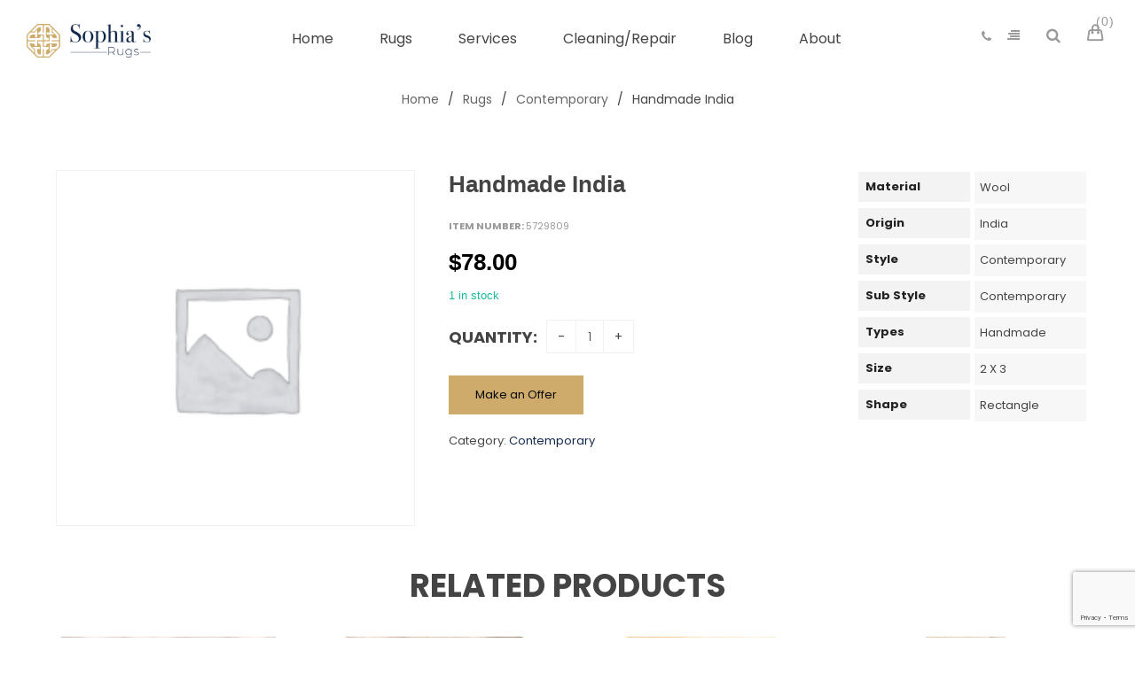

--- FILE ---
content_type: text/html; charset=UTF-8
request_url: https://sophiasrugs.com/rugs/handmade-india-44/
body_size: 39326
content:
<!DOCTYPE html>
<html lang="en-US" class="no-js no-svg">
<head>
	    <meta charset="UTF-8">
    <meta name="viewport" content="width=device-width, initial-scale=1">
    <link rel="profile" href="https://gmpg.org/xfn/11">

    <link rel="icon" href="https://sophiasrugs.com/wp-content/uploads/2017/12/cropped-favlogo-32x32.png" sizes="32x32" />
<link rel="icon" href="https://sophiasrugs.com/wp-content/uploads/2017/12/cropped-favlogo-192x192.png" sizes="192x192" />
<link rel="apple-touch-icon" href="https://sophiasrugs.com/wp-content/uploads/2017/12/cropped-favlogo-180x180.png" />
<meta name="msapplication-TileImage" content="https://sophiasrugs.com/wp-content/uploads/2017/12/cropped-favlogo-270x270.png" />
<meta name='robots' content='index, follow, max-image-preview:large, max-snippet:-1, max-video-preview:-1' />

	<!-- This site is optimized with the Yoast SEO plugin v26.1.1 - https://yoast.com/wordpress/plugins/seo/ -->
	<title>Handmade India - Sophiarugs</title>
	<link rel="canonical" href="https://sophiasrugs.com/rugs/handmade-india-44/" />
	<meta property="og:locale" content="en_US" />
	<meta property="og:type" content="article" />
	<meta property="og:title" content="Handmade India - Sophiarugs" />
	<meta property="og:url" content="https://sophiasrugs.com/rugs/handmade-india-44/" />
	<meta property="og:site_name" content="Sophiarugs" />
	<meta property="article:modified_time" content="2022-02-05T09:01:34+00:00" />
	<meta name="twitter:card" content="summary_large_image" />
	<script type="application/ld+json" class="yoast-schema-graph">{"@context":"https://schema.org","@graph":[{"@type":"WebPage","@id":"https://sophiasrugs.com/rugs/handmade-india-44/","url":"https://sophiasrugs.com/rugs/handmade-india-44/","name":"Handmade India - Sophiarugs","isPartOf":{"@id":"https://sophiasrugs.com/#website"},"datePublished":"2022-01-01T07:49:10+00:00","dateModified":"2022-02-05T09:01:34+00:00","breadcrumb":{"@id":"https://sophiasrugs.com/rugs/handmade-india-44/#breadcrumb"},"inLanguage":"en-US","potentialAction":[{"@type":"ReadAction","target":["https://sophiasrugs.com/rugs/handmade-india-44/"]}]},{"@type":"BreadcrumbList","@id":"https://sophiasrugs.com/rugs/handmade-india-44/#breadcrumb","itemListElement":[{"@type":"ListItem","position":1,"name":"Home","item":"https://sophiasrugs.com/"},{"@type":"ListItem","position":2,"name":"Shop","item":"https://sophiasrugs.com/shop/"},{"@type":"ListItem","position":3,"name":"Handmade India"}]},{"@type":"WebSite","@id":"https://sophiasrugs.com/#website","url":"https://sophiasrugs.com/","name":"Sophiarugs","description":"Official Website","publisher":{"@id":"https://sophiasrugs.com/#organization"},"potentialAction":[{"@type":"SearchAction","target":{"@type":"EntryPoint","urlTemplate":"https://sophiasrugs.com/?s={search_term_string}"},"query-input":{"@type":"PropertyValueSpecification","valueRequired":true,"valueName":"search_term_string"}}],"inLanguage":"en-US"},{"@type":"Organization","@id":"https://sophiasrugs.com/#organization","name":"Sophia's Rugs","url":"https://sophiasrugs.com/","logo":{"@type":"ImageObject","inLanguage":"en-US","@id":"https://sophiasrugs.com/#/schema/logo/image/","url":"https://sophiasrugs.com/wp-content/uploads/2022/01/sophialogo-sm.png","contentUrl":"https://sophiasrugs.com/wp-content/uploads/2022/01/sophialogo-sm.png","width":400,"height":108,"caption":"Sophia's Rugs"},"image":{"@id":"https://sophiasrugs.com/#/schema/logo/image/"}}]}</script>
	<!-- / Yoast SEO plugin. -->


<link rel='dns-prefetch' href='//fonts.googleapis.com' />
<link rel="alternate" type="application/rss+xml" title="Sophiarugs &raquo; Feed" href="https://sophiasrugs.com/feed/" />
<link rel="alternate" type="application/rss+xml" title="Sophiarugs &raquo; Comments Feed" href="https://sophiasrugs.com/comments/feed/" />
<link rel="alternate" type="application/rss+xml" title="Sophiarugs &raquo; Handmade India Comments Feed" href="https://sophiasrugs.com/rugs/handmade-india-44/feed/" />
<link rel="alternate" title="oEmbed (JSON)" type="application/json+oembed" href="https://sophiasrugs.com/wp-json/oembed/1.0/embed?url=https%3A%2F%2Fsophiasrugs.com%2Frugs%2Fhandmade-india-44%2F" />
<link rel="alternate" title="oEmbed (XML)" type="text/xml+oembed" href="https://sophiasrugs.com/wp-json/oembed/1.0/embed?url=https%3A%2F%2Fsophiasrugs.com%2Frugs%2Fhandmade-india-44%2F&#038;format=xml" />
<style id='wp-img-auto-sizes-contain-inline-css' type='text/css'>
img:is([sizes=auto i],[sizes^="auto," i]){contain-intrinsic-size:3000px 1500px}
/*# sourceURL=wp-img-auto-sizes-contain-inline-css */
</style>

<style id='wp-emoji-styles-inline-css' type='text/css'>

	img.wp-smiley, img.emoji {
		display: inline !important;
		border: none !important;
		box-shadow: none !important;
		height: 1em !important;
		width: 1em !important;
		margin: 0 0.07em !important;
		vertical-align: -0.1em !important;
		background: none !important;
		padding: 0 !important;
	}
/*# sourceURL=wp-emoji-styles-inline-css */
</style>
<link rel='stylesheet' id='wp-block-library-css' href='https://sophiasrugs.com/wp-includes/css/dist/block-library/style.min.css' type='text/css' media='all' />
<link rel='stylesheet' id='wc-blocks-style-css' href='https://sophiasrugs.com/wp-content/plugins/woocommerce/assets/client/blocks/wc-blocks.css' type='text/css' media='all' />
<style id='global-styles-inline-css' type='text/css'>
:root{--wp--preset--aspect-ratio--square: 1;--wp--preset--aspect-ratio--4-3: 4/3;--wp--preset--aspect-ratio--3-4: 3/4;--wp--preset--aspect-ratio--3-2: 3/2;--wp--preset--aspect-ratio--2-3: 2/3;--wp--preset--aspect-ratio--16-9: 16/9;--wp--preset--aspect-ratio--9-16: 9/16;--wp--preset--color--black: #000000;--wp--preset--color--cyan-bluish-gray: #abb8c3;--wp--preset--color--white: #ffffff;--wp--preset--color--pale-pink: #f78da7;--wp--preset--color--vivid-red: #cf2e2e;--wp--preset--color--luminous-vivid-orange: #ff6900;--wp--preset--color--luminous-vivid-amber: #fcb900;--wp--preset--color--light-green-cyan: #7bdcb5;--wp--preset--color--vivid-green-cyan: #00d084;--wp--preset--color--pale-cyan-blue: #8ed1fc;--wp--preset--color--vivid-cyan-blue: #0693e3;--wp--preset--color--vivid-purple: #9b51e0;--wp--preset--color--strong-magenta: #a156b4;--wp--preset--color--light-grayish-magenta: #d0a5db;--wp--preset--color--very-light-gray: #eee;--wp--preset--color--very-dark-gray: #444;--wp--preset--gradient--vivid-cyan-blue-to-vivid-purple: linear-gradient(135deg,rgb(6,147,227) 0%,rgb(155,81,224) 100%);--wp--preset--gradient--light-green-cyan-to-vivid-green-cyan: linear-gradient(135deg,rgb(122,220,180) 0%,rgb(0,208,130) 100%);--wp--preset--gradient--luminous-vivid-amber-to-luminous-vivid-orange: linear-gradient(135deg,rgb(252,185,0) 0%,rgb(255,105,0) 100%);--wp--preset--gradient--luminous-vivid-orange-to-vivid-red: linear-gradient(135deg,rgb(255,105,0) 0%,rgb(207,46,46) 100%);--wp--preset--gradient--very-light-gray-to-cyan-bluish-gray: linear-gradient(135deg,rgb(238,238,238) 0%,rgb(169,184,195) 100%);--wp--preset--gradient--cool-to-warm-spectrum: linear-gradient(135deg,rgb(74,234,220) 0%,rgb(151,120,209) 20%,rgb(207,42,186) 40%,rgb(238,44,130) 60%,rgb(251,105,98) 80%,rgb(254,248,76) 100%);--wp--preset--gradient--blush-light-purple: linear-gradient(135deg,rgb(255,206,236) 0%,rgb(152,150,240) 100%);--wp--preset--gradient--blush-bordeaux: linear-gradient(135deg,rgb(254,205,165) 0%,rgb(254,45,45) 50%,rgb(107,0,62) 100%);--wp--preset--gradient--luminous-dusk: linear-gradient(135deg,rgb(255,203,112) 0%,rgb(199,81,192) 50%,rgb(65,88,208) 100%);--wp--preset--gradient--pale-ocean: linear-gradient(135deg,rgb(255,245,203) 0%,rgb(182,227,212) 50%,rgb(51,167,181) 100%);--wp--preset--gradient--electric-grass: linear-gradient(135deg,rgb(202,248,128) 0%,rgb(113,206,126) 100%);--wp--preset--gradient--midnight: linear-gradient(135deg,rgb(2,3,129) 0%,rgb(40,116,252) 100%);--wp--preset--font-size--small: 12px;--wp--preset--font-size--medium: 20px;--wp--preset--font-size--large: 36px;--wp--preset--font-size--x-large: 42px;--wp--preset--font-size--normal: 14px;--wp--preset--font-size--huge: 48px;--wp--preset--spacing--20: 0.44rem;--wp--preset--spacing--30: 0.67rem;--wp--preset--spacing--40: 1rem;--wp--preset--spacing--50: 1.5rem;--wp--preset--spacing--60: 2.25rem;--wp--preset--spacing--70: 3.38rem;--wp--preset--spacing--80: 5.06rem;--wp--preset--shadow--natural: 6px 6px 9px rgba(0, 0, 0, 0.2);--wp--preset--shadow--deep: 12px 12px 50px rgba(0, 0, 0, 0.4);--wp--preset--shadow--sharp: 6px 6px 0px rgba(0, 0, 0, 0.2);--wp--preset--shadow--outlined: 6px 6px 0px -3px rgb(255, 255, 255), 6px 6px rgb(0, 0, 0);--wp--preset--shadow--crisp: 6px 6px 0px rgb(0, 0, 0);}:where(.is-layout-flex){gap: 0.5em;}:where(.is-layout-grid){gap: 0.5em;}body .is-layout-flex{display: flex;}.is-layout-flex{flex-wrap: wrap;align-items: center;}.is-layout-flex > :is(*, div){margin: 0;}body .is-layout-grid{display: grid;}.is-layout-grid > :is(*, div){margin: 0;}:where(.wp-block-columns.is-layout-flex){gap: 2em;}:where(.wp-block-columns.is-layout-grid){gap: 2em;}:where(.wp-block-post-template.is-layout-flex){gap: 1.25em;}:where(.wp-block-post-template.is-layout-grid){gap: 1.25em;}.has-black-color{color: var(--wp--preset--color--black) !important;}.has-cyan-bluish-gray-color{color: var(--wp--preset--color--cyan-bluish-gray) !important;}.has-white-color{color: var(--wp--preset--color--white) !important;}.has-pale-pink-color{color: var(--wp--preset--color--pale-pink) !important;}.has-vivid-red-color{color: var(--wp--preset--color--vivid-red) !important;}.has-luminous-vivid-orange-color{color: var(--wp--preset--color--luminous-vivid-orange) !important;}.has-luminous-vivid-amber-color{color: var(--wp--preset--color--luminous-vivid-amber) !important;}.has-light-green-cyan-color{color: var(--wp--preset--color--light-green-cyan) !important;}.has-vivid-green-cyan-color{color: var(--wp--preset--color--vivid-green-cyan) !important;}.has-pale-cyan-blue-color{color: var(--wp--preset--color--pale-cyan-blue) !important;}.has-vivid-cyan-blue-color{color: var(--wp--preset--color--vivid-cyan-blue) !important;}.has-vivid-purple-color{color: var(--wp--preset--color--vivid-purple) !important;}.has-black-background-color{background-color: var(--wp--preset--color--black) !important;}.has-cyan-bluish-gray-background-color{background-color: var(--wp--preset--color--cyan-bluish-gray) !important;}.has-white-background-color{background-color: var(--wp--preset--color--white) !important;}.has-pale-pink-background-color{background-color: var(--wp--preset--color--pale-pink) !important;}.has-vivid-red-background-color{background-color: var(--wp--preset--color--vivid-red) !important;}.has-luminous-vivid-orange-background-color{background-color: var(--wp--preset--color--luminous-vivid-orange) !important;}.has-luminous-vivid-amber-background-color{background-color: var(--wp--preset--color--luminous-vivid-amber) !important;}.has-light-green-cyan-background-color{background-color: var(--wp--preset--color--light-green-cyan) !important;}.has-vivid-green-cyan-background-color{background-color: var(--wp--preset--color--vivid-green-cyan) !important;}.has-pale-cyan-blue-background-color{background-color: var(--wp--preset--color--pale-cyan-blue) !important;}.has-vivid-cyan-blue-background-color{background-color: var(--wp--preset--color--vivid-cyan-blue) !important;}.has-vivid-purple-background-color{background-color: var(--wp--preset--color--vivid-purple) !important;}.has-black-border-color{border-color: var(--wp--preset--color--black) !important;}.has-cyan-bluish-gray-border-color{border-color: var(--wp--preset--color--cyan-bluish-gray) !important;}.has-white-border-color{border-color: var(--wp--preset--color--white) !important;}.has-pale-pink-border-color{border-color: var(--wp--preset--color--pale-pink) !important;}.has-vivid-red-border-color{border-color: var(--wp--preset--color--vivid-red) !important;}.has-luminous-vivid-orange-border-color{border-color: var(--wp--preset--color--luminous-vivid-orange) !important;}.has-luminous-vivid-amber-border-color{border-color: var(--wp--preset--color--luminous-vivid-amber) !important;}.has-light-green-cyan-border-color{border-color: var(--wp--preset--color--light-green-cyan) !important;}.has-vivid-green-cyan-border-color{border-color: var(--wp--preset--color--vivid-green-cyan) !important;}.has-pale-cyan-blue-border-color{border-color: var(--wp--preset--color--pale-cyan-blue) !important;}.has-vivid-cyan-blue-border-color{border-color: var(--wp--preset--color--vivid-cyan-blue) !important;}.has-vivid-purple-border-color{border-color: var(--wp--preset--color--vivid-purple) !important;}.has-vivid-cyan-blue-to-vivid-purple-gradient-background{background: var(--wp--preset--gradient--vivid-cyan-blue-to-vivid-purple) !important;}.has-light-green-cyan-to-vivid-green-cyan-gradient-background{background: var(--wp--preset--gradient--light-green-cyan-to-vivid-green-cyan) !important;}.has-luminous-vivid-amber-to-luminous-vivid-orange-gradient-background{background: var(--wp--preset--gradient--luminous-vivid-amber-to-luminous-vivid-orange) !important;}.has-luminous-vivid-orange-to-vivid-red-gradient-background{background: var(--wp--preset--gradient--luminous-vivid-orange-to-vivid-red) !important;}.has-very-light-gray-to-cyan-bluish-gray-gradient-background{background: var(--wp--preset--gradient--very-light-gray-to-cyan-bluish-gray) !important;}.has-cool-to-warm-spectrum-gradient-background{background: var(--wp--preset--gradient--cool-to-warm-spectrum) !important;}.has-blush-light-purple-gradient-background{background: var(--wp--preset--gradient--blush-light-purple) !important;}.has-blush-bordeaux-gradient-background{background: var(--wp--preset--gradient--blush-bordeaux) !important;}.has-luminous-dusk-gradient-background{background: var(--wp--preset--gradient--luminous-dusk) !important;}.has-pale-ocean-gradient-background{background: var(--wp--preset--gradient--pale-ocean) !important;}.has-electric-grass-gradient-background{background: var(--wp--preset--gradient--electric-grass) !important;}.has-midnight-gradient-background{background: var(--wp--preset--gradient--midnight) !important;}.has-small-font-size{font-size: var(--wp--preset--font-size--small) !important;}.has-medium-font-size{font-size: var(--wp--preset--font-size--medium) !important;}.has-large-font-size{font-size: var(--wp--preset--font-size--large) !important;}.has-x-large-font-size{font-size: var(--wp--preset--font-size--x-large) !important;}
/*# sourceURL=global-styles-inline-css */
</style>

<style id='classic-theme-styles-inline-css' type='text/css'>
/*! This file is auto-generated */
.wp-block-button__link{color:#fff;background-color:#32373c;border-radius:9999px;box-shadow:none;text-decoration:none;padding:calc(.667em + 2px) calc(1.333em + 2px);font-size:1.125em}.wp-block-file__button{background:#32373c;color:#fff;text-decoration:none}
/*# sourceURL=/wp-includes/css/classic-themes.min.css */
</style>
<link rel='stylesheet' id='contact-form-7-css' href='https://sophiasrugs.com/wp-content/plugins/contact-form-7/includes/css/styles.css' type='text/css' media='all' />
<link rel='stylesheet' id='google_business_reviews_rating_wp_css-css' href='https://sophiasrugs.com/wp-content/plugins/g-business-reviews-rating/wp/css/css.css' type='text/css' media='all' />
<link rel='stylesheet' id='photoswipe-css' href='https://sophiasrugs.com/wp-content/plugins/woocommerce/assets/css/photoswipe/photoswipe.min.css' type='text/css' media='all' />
<link rel='stylesheet' id='photoswipe-default-skin-css' href='https://sophiasrugs.com/wp-content/plugins/woocommerce/assets/css/photoswipe/default-skin/default-skin.min.css' type='text/css' media='all' />
<link rel='stylesheet' id='woocommerce-layout-css' href='https://sophiasrugs.com/wp-content/plugins/woocommerce/assets/css/woocommerce-layout.css' type='text/css' media='all' />
<link rel='stylesheet' id='woocommerce-smallscreen-css' href='https://sophiasrugs.com/wp-content/plugins/woocommerce/assets/css/woocommerce-smallscreen.css' type='text/css' media='only screen and (max-width: 768px)' />
<link rel='stylesheet' id='woocommerce-general-css' href='https://sophiasrugs.com/wp-content/plugins/woocommerce/assets/css/woocommerce.css' type='text/css' media='all' />
<style id='woocommerce-inline-inline-css' type='text/css'>
.woocommerce form .form-row .required { visibility: visible; }
/*# sourceURL=woocommerce-inline-inline-css */
</style>
<link rel='stylesheet' id='yith-wcan-shortcodes-css' href='https://sophiasrugs.com/wp-content/plugins/yith-woocommerce-ajax-navigation/assets/css/shortcodes.css' type='text/css' media='all' />
<style id='yith-wcan-shortcodes-inline-css' type='text/css'>
:root{
	--yith-wcan-filters_colors_titles: #434343;
	--yith-wcan-filters_colors_background: #FFFFFF;
	--yith-wcan-filters_colors_accent: #A7144C;
	--yith-wcan-filters_colors_accent_r: 167;
	--yith-wcan-filters_colors_accent_g: 20;
	--yith-wcan-filters_colors_accent_b: 76;
	--yith-wcan-color_swatches_border_radius: 100%;
	--yith-wcan-color_swatches_size: 30px;
	--yith-wcan-labels_style_background: #FFFFFF;
	--yith-wcan-labels_style_background_hover: #A7144C;
	--yith-wcan-labels_style_background_active: #A7144C;
	--yith-wcan-labels_style_text: #434343;
	--yith-wcan-labels_style_text_hover: #FFFFFF;
	--yith-wcan-labels_style_text_active: #FFFFFF;
	--yith-wcan-anchors_style_text: #434343;
	--yith-wcan-anchors_style_text_hover: #A7144C;
	--yith-wcan-anchors_style_text_active: #A7144C;
}
/*# sourceURL=yith-wcan-shortcodes-inline-css */
</style>
<link rel='stylesheet' id='brands-styles-css' href='https://sophiasrugs.com/wp-content/plugins/woocommerce/assets/css/brands.css' type='text/css' media='all' />
<link rel='stylesheet' id='mm_icomoon-css' href='https://sophiasrugs.com/wp-content/plugins/mega_main_menu/framework/src/css/icomoon.css' type='text/css' media='all' />
<link rel='stylesheet' id='mmm_mega_main_menu-css' href='https://sophiasrugs.com/wp-content/plugins/mega_main_menu/src/css/cache.skin.css' type='text/css' media='all' />
<link rel='stylesheet' id='font-poppins-css' href='//fonts.googleapis.com/css?family=Poppins%3A300%2C400%2C500%2C600%2C700%2C800%2C900%26subset%3Dlatin%2Clatin-ext' type='text/css' media='all' />
<link rel='stylesheet' id='font-lato-css' href='//fonts.googleapis.com/css?family=Lato%3A300%2C400%2C500%2C600%2C700%2C800%2C900%26subset%3Dlatin%2Clatin-ext' type='text/css' media='all' />
<link rel='stylesheet' id='font-raleway-css' href='//fonts.googleapis.com/css?family=Raleway%3A300%2C400%2C500%2C600%2C700%2C800%2C900%26subset%3Dlatin%2Clatin-ext' type='text/css' media='all' />
<link rel='stylesheet' id='afterbefore-css' href='https://sophiasrugs.com/wp-content/themes/crona/assets/css/twentytwenty.css' type='text/css' media='all' />
<link rel='stylesheet' id='font-awesome-css' href='https://sophiasrugs.com/wp-content/themes/crona/assets/css/font-awesome.css' type='text/css' media='all' />
<link rel='stylesheet' id='simple-line-icons-css' href='https://sophiasrugs.com/wp-content/themes/crona/assets/css/simple-line-icons.css' type='text/css' media='all' />
<link rel='stylesheet' id='owl-carousel-css' href='https://sophiasrugs.com/wp-content/themes/crona/assets/css/owl.carousel.min.css' type='text/css' media='all' />
<link rel='stylesheet' id='pretty-photo-css' href='https://sophiasrugs.com/wp-content/themes/crona/assets/css/prettyPhoto.css' type='text/css' media='all' />
<link rel='stylesheet' id='ftc-style-css' href='https://sophiasrugs.com/wp-content/themes/crona/style.css' type='text/css' media='all' />
<style id='ftc-style-inline-css' type='text/css'>
	

/*
1. FONT FAMILY
2. GENERAL COLORS
*/


/* ============= 1. FONT FAMILY ============== */

body{
line-height: 24px;
}

html, 
body,.widget-title.heading-title,
.widget-title.product_title,.newletter_sub_input .button.button-secondary,
.testimonial-home3 .ftc-sb-testimonial .active .testimonial-content .info,
.header-ftc.header-layout5 .block-contact ul li,
.header-ftc.header-layout5 .dropdown-button span,
.header-ftc.header-layout5 .nav-right .header-language ul a.lang_sel_sel.icl-en,
.header-ftc.header-layout5 .nav-right .header-currency a.wcml_selected_currency,
.header-ftc.header-layout5 .nav-right>div li,
.header-ftc.header-layout6 .block-contact ul li,
.header-ftc.header-layout6 .dropdown-button span,
.header-ftc.header-layout6 .nav-right .header-language ul a.lang_sel_sel.icl-en,
.header-ftc.header-layout6 .nav-right .header-currency a.wcml_selected_currency,
.header-ftc.header-layout6 .nav-right>div li,
.featured_products_block3 .conditions-box,
.featured_products_block6 .conditions-box,
.main_content_b2 p.content_b2,
.blog-home3 .blogs .post-info .entry-content p,
.blog-home6 .blogs .post-info .entry-content p,
.blog-home3 .blogs article.post-wrapper .post-info .date-time.date-time-meta,
.blog-home3 .blogs article.post-wrapper .post-info span.count-view,
.blog-home6 .blogs article.post-wrapper .post-info .date-time.date-time-meta,
.blog-home6 .blogs article.post-wrapper .post-info span.count-view,
.footer-top .email_ft p.small-newsletter,
.footer-top .email_ft p.email,
.header-ftc.header-layout5 .ftc-my-wishlist *,
.header-ftc.header-layout6 .ftc-my-wishlist *,
.tes-version2 .testimonial-content .info,
.ftc-footer .footer-h5  .copy-com,
.instagram-img .ftc-heading.heading-1.style-1,
.blogs .post-info h3.blog-title,
.footer-mobile .mobile-wishlist .tini-wishlist,
.footer-mobile .mobile-account a,
p.text-newsletter,
.menu-mobile>div a, 
.menu-mobile>div a span
{
  font-family: Poppins;
}
.mega_main_menu.primary ul li .mega_dropdown > li.sub-style > .item_link .link_text,
.mega_main_menu.primary ul li .mega_dropdown > li.sub-style > ul.mega_dropdown,
.mega_main_menu li.multicolumn_dropdown > .mega_dropdown > li .mega_dropdown > li,
.mega_main_menu.primary ul li .mega_dropdown > li > .item_link .link_text,
.info-open,
.info-phone,
.ftc-sb-account .ftc_login > a,
.ftc-sb-account,
.ftc-my-wishlist *,
.dropdown-button span > span,
body p,
.wishlist-empty,
div.product .social-sharing li a,
.ftc-search form,
.ftc-shop-cart,
.conditions-box,
.item-description .product_title,
.item-description .price,
.testimonial-content .info,
.testimonial-content .byline,
.widget-container ul.product-categories ul.children li a,
.widget-container:not(.ftc-product-categories-widget):not(.widget_product_categories):not(.ftc-items-widget) :not(.widget-title),
.ftc-products-category ul.tabs li span.title,
.woocommerce-pagination,
.woocommerce-result-count,
.woocommerce .products.list .product h3.product-name > a,
.woocommerce-page .products.list .product h3.product-name > a,
.woocommerce .products.list .product .price .amount,
.woocommerce-page .products.list .product .price .amount,
.products.list .short-description.list,
div.product .single_variation_wrap .amount,
div.product div[itemprop="offers"] .price .amount,
.orderby-title,
.blogs .post-info,
.blog .entry-info .entry-summary .short-content,
.single-post .entry-info .entry-summary .short-content,
.single-post article .post-info .info-category,
.single-post article .post-info .info-category,
#comments .comments-title,
#comments .comment-metadata a,
.post-navigation .nav-previous,
.post-navigation .nav-next,
.woocommerce div.product .product_title,
.woocommerce-review-link,
.ftc_feature_info,
.woocommerce div.product p.stock,
.woocommerce div.product .summary div[itemprop="description"],
.woocommerce div.product p.price,
.woocommerce div.product .woocommerce-tabs .panel,
.woocommerce div.product form.cart .group_table td.label,
.woocommerce div.product form.cart .group_table td.price,
footer,
footer a,
.blogs article .image-eff:before,
.blogs article a.gallery .owl-item:after,
.featured_products_block3 .ftc-shortcode .header-title .bg-heading span,
.featured_products_block3 h3.product_title.product-name a,
.main_content_b2 h4,
.featured-home3 h2.widgettitle,
.featured-home3 h3.product_title.product-name a,
.featured-home3 .item-description .price span.amount,
.blog-home3 .ftc-shortcode .header-title .bg-heading span,
.blog-home3 .blogs article h3.product_title a,
.testimonial-home3 .wpb_text_column .title.title_font,
.testimonial-home3 .ftc-sb-testimonial .active.center .testimonial-content h4.name a,
.footer-top .email_ft p.text-newsletter,
.footer-center .links_ft ul li a,
.category-home6 span.bg-heading span,
.featured_products_block6 span.bg-heading,
.featured-home3 h3.product_title span.bg-heading,
.blog-home6 h3.product_title span.bg-heading,
.off-canvas-cart-title .title,
.off-can-vas-inner span.woocommerce-Price-amount.amount,
.category-home6 .item-description span.count-product-category,
.footer-mobile > div > a,
.ftc-footer .copy-com,
.ftc-footer .copy-com a,
.ftc-instagram-widget .widgettitle,
.ct-h13 .title-ct-h13 p,
.title-blog-h13 p
{
  font-family: Arial;
}
body,
.site-footer,
.woocommerce div.product form.cart .group_table td.label,
.woocommerce .product .conditions-box span,
.item-description .meta_info .yith-wcwl-add-to-wishlist a,  .item-description .meta_info .compare,
.info-company li i,
.social-icons .ftc-tooltip:before,
.tagcloud a,
.details_thumbnails .owl-nav > div:before,
div.product .summary .yith-wcwl-add-to-wishlist a:before,
.pp_woocommerce div.product .summary .compare:before,
.woocommerce div.product .summary .compare:before,
.woocommerce-page div.product .summary .compare:before,
.woocommerce #content div.product .summary .compare:before,
.woocommerce-page #content div.product .summary .compare:before,
.woocommerce div.product form.cart .variations label,
.woocommerce-page div.product form.cart .variations label,
.pp_woocommerce div.product form.cart .variations label,
blockquote,
.ftc-number h3.ftc_number_meta,
.woocommerce .widget_price_filter .price_slider_amount,
.wishlist-empty,
.woocommerce div.product form.cart .button,
.woocommerce table.wishlist_table
{
    font-size: 14px;
}
/* ========== 2. GENERAL COLORS ========== */
/* ========== Primary color ========== */
.header-currency:hover .ftc-currency > a,
.ftc-sb-language:hover li .ftc_lang,
.woocommerce a.remove:hover,
.dropdown-container .ftc_cart_check > a.button.view-cart:hover,
.ftc-my-wishlist a:hover,
.ftc-sb-account .ftc_login > a:hover,
.header-currency .ftc-currency ul li:hover,
.dropdown-button span:hover,
body.wpb-js-composer .vc_general.vc_tta-tabs .vc_tta-tab.vc_active > a,
body.wpb-js-composer .vc_general.vc_tta-tabs .vc_tta-tab > a:hover,
.mega_main_menu.primary > .menu_holder.sticky_container > .menu_inner > ul > li > .item_link:hover *,
.mega_main_menu.primary > .menu_holder.sticky_container > .menu_inner > ul > li.current-menu-item > .item_link *,
.mega_main_menu.primary > .menu_holder > .menu_inner > ul > li.current-menu-ancestor > .item_link,
.mega_main_menu.primary > .menu_holder > .menu_inner > ul > li.current-menu-ancestor > .item_link *,
.mega_main_menu.primary > .menu_holder > .menu_inner > ul > li:hover > .item_link *,
.mega_main_menu.primary .mega_dropdown > li > .item_link:hover *,
.mega_main_menu.primary .mega_dropdown > li.current-menu-item > .item_link *,
.mega_main_menu.primary > .menu_holder > .menu_inner > ul > li.current-menu-item > .item_link *,
.woocommerce .products .product .price,
.woocommerce div.product p.price,
.woocommerce div.product span.price,
.woocommerce-page .products .star-rating,
.star-rating:before,
div.product div[itemprop="offers"] .price .amount,
div.product .single_variation_wrap .amount,
.pp_woocommerce .star-rating:before,
.woocommerce .star-rating:before,
.woocommerce-page .star-rating:before,
.woocommerce-product-rating .star-rating span,
ins .amount,
.ftc-meta-widget .price ins,
.ftc-meta-widget .star-rating,
.ul-style.circle li:before,
.woocommerce form .form-row .required,
.blogs .comment-count i,
.blog .comment-count i,
.single-post .comment-count i,

.single-post article .post-info .info-category .cat-links a:hover,
.single-post article .post-info .info-category .vcard.author a:hover,
.single-post .vcard.author a:hover,
.ftc-breadcrumb-title .ftc-breadcrumbs-content,
.ftc-breadcrumb-title .ftc-breadcrumbs-content span.current,
.ftc-breadcrumb-title .ftc-breadcrumbs-content a:hover,
.woocommerce .product   .item-description .meta_info a:hover,
.woocommerce-page .product   .item-description .meta_info a:hover,
.ftc-meta-widget.item-description .meta_info a:hover,
.ftc-meta-widget.item-description .meta_info .yith-wcwl-add-to-wishlist a:hover,
.ftc-quickshop-wrapper .owl-nav > div.owl-next:hover,
.ftc-quickshop-wrapper .owl-nav > div.owl-prev:hover,
.shortcode-icon .vc_icon_element.vc_icon_element-outer .vc_icon_element-inner.vc_icon_element-color-orange .vc_icon_element-icon,
.comment-reply-link .icon,
body table.compare-list tr.remove td > a .remove:hover:before,
a:hover,
a:focus,
.vc_toggle_title h4:hover,
.vc_toggle_title h4:before,
.blogs article h3.product_title a:hover,
article .post-info a:hover,
article .comment-content a:hover,
.main-navigation li li.focus > a,
.main-navigation li li:focus > a,
.main-navigation li li:hover > a,
.main-navigation li li a:hover,
.main-navigation li li a:focus,
.main-navigation li li.current_page_item a:hover,
.main-navigation li li.current-menu-item a:hover,
.main-navigation li li.current_page_item a:focus,
.main-navigation li li.current-menu-item a:focus,.woocommerce-account .woocommerce-MyAccount-navigation li.is-active a, article .post-info .cat-links a,article .post-info .tags-link a:hover,
.vcard.author a,article .entry-header .caftc-link .cat-links a,.woocommerce-page .products.list .product h3.product-name a:hover,
.woocommerce .products.list .product h3.product-name a:hover,
footer ul.bullet li a:hover,
.ftc_cart:before,
.ftc-shoppping-cart span:hover,
.search-button:hover, .search-button:focus,.vc_tta-tab a:hover,
.vc_general.vc_tta-tabs .vc_tta-tab.vc_active > a,
.vc_tta-tab:before,
.blogs article h3.product_title a:hover,
.ftc-sb-testimonial .testimonial-content .name a:hover,
.ftc-sb-testimonial .testimonial-content .name a:hover,
.ftc-feature .feature-content .fa,
.woocommerce div.product .woocommerce-tabs ul.tabs li.active,
.comment-meta a:hover,
.ftc-shop-cart .ftc-shoppping-cart:hover span,
.dropdown-button li:hover,
.ftc-feature .ftc_feature_content a:hover,
.mega_main_menu.primary ul .mega_dropdown > li > .item_link:focus,
.mega_main_menu.primary .mega_dropdown > li > .item_link:focus *,
.single-post .caftc-link a:hover,
.ftc-my-wishlist a i.fa.fa-heart:hover:before,
.footer-mobile > div > a > i,
.ftc-my-wishlist a i.fa.fa-heart:before,
.woocommerce div.product p.price ins span,
.woocommerce-page .products .product .price ins .amount,
.ftc-my-wishlist a:hover span.count-wish,
.details_thumbnails .owl-nav .owl-prev:hover, .details_thumbnails .owl-nav .owl-next:hover,
.woocommerce div.product p.price,
.woocommerce div.product p.price span,
td.woocommerce-grouped-product-list-item__price span.woocommerce-Price-amount.amount,
p.woocommerce-mini-cart__buttons.buttons > a.button.wc-forward:hover,
.ftc-shop-cart a.ftc-cart-tini:hover:before, a.ftc-cart-tini.cart-item-canvas:hover:before,
.off-can-vas-inner span.woocommerce-Price-amount.amount,
.mfp-close-btn-in .mfp-close:hover,
#dokan-seller-listing-wrap ul.dokan-seller-wrap li .store-content .store-info .store-data h2 a:hover,
.woocommerce .product .images .ftc-single-video span:hover,
.ftc-search-meta span.price span,
.wc-tabs-wrapper .entry-content a:hover,
.header-ftc.header-layout5 .dropdown-button span:hover,
.header-ftc.header-layout5 .nav-right>div li:hover,
.featured-home3 span.price,
.header-ftc.header-layout5 .nav-right .header-language ul a.lang_sel_sel.icl-en:hover,
.header-ftc.header-layout5 .nav-right .header-currency a.wcml_selected_currency:hover,
.footer-center .links_ft ul li a:hover,
.header-ftc.header-layout6 .dropdown-button span:hover,
.header-ftc.header-layout6 .nav-right .header-language ul a.lang_sel_sel.icl-en:hover,
.header-ftc.header-layout6 .nav-right .header-currency a.wcml_selected_currency:hover,
.header-ftc.header-layout6 .ftc-my-wishlist a.tini-wishlist:hover i:before,
.header-ftc.header-layout5 .ftc-my-wishlist a.tini-wishlist:hover i:before,
.header-ftc.header-layout5 .ftc-my-wishlist *:hover,
.header-ftc.header-layout6 .ftc-my-wishlist *:hover,
.woocommerce .product-version-2 .group-button-product span.ftc-tooltip:after,
.woocommerce .product-version-2 .products .product .images .compare:hover,
.woocommerce .product-version-2 .products .product .images .quickview:hover,
.woocommerce .product-version-2 .products .product .images .compare:hover i:before,
.woocommerce .product-version-2 .products .product .images .quickview:hover i:before,
.ftc-sb-testimonialv2 .owl-nav > div.owl-prev:hover:before,
.ftc-sb-testimonialv2 .owl-nav > div.owl-next:hover:before,
.menu-widget .mega_main_menu.mega_main_sidebar_menu > .menu_holder > .menu_inner > ul > li:hover > .item_link *,
.woocommerce .product-v4 h3.product-name > a:hover,
.woocommerce .product-v4 .meta_info .add-to-cart.add_to_cart_button a:hover >span,
.woocommerce .product-v4 .meta_info .add-to-cart.add_to_cart_button a:hover:before,
.tes-version2 .testimonial-content:before,
.footh11 ul.contact_us li i,
.footh11-a input[type="submit"],
h3.product-name > a:hover,
ul.product_list_widget li > a:hover,
.widget-container.ftc-product-categories-widget ul.product-categories >li >a:hover,
.ftc-portfolio-wrapper .filter-bar li.current, .ftc-portfolio-wrapper .filter-bar li:hover,
.blog-v3a article .post-info a:hover,
.content-ab a:hover,
.ftc_blog_widget .post_list_widget .post-title:hover,
.blog-timeline.ftc-sb-blogs  .date-timeline >p,
.home9tab .owl-nav > div.owl-prev:hover:before,
.home9tab .owl-nav > div.owl-next:hover:before,
.footh10a ul.contact_us li i,
.header-content .ftc-my-wishlist a.tini-wishlist:hover i.fa-heart:before,
.threesixty-product-360 .nav_bar a:hover,
.ftc-footer .footer-h5  .copy-com a,
.hotspot-product .star-rating,
.woocommerce .product .item-description .meta_info .yith-wcwl-add-to-wishlist.added a,
.woocommerce .widget_layered_nav ul.yith-wcan-color li.chosen a,
.bn2h13-text h1,
.bn3h13-text h1,
.title-blog-h13 h1,
.product-tab-h13 .wpb_wrapper .wpb_content_element h2,
.header-layout13 .navigation-primary ul.mega_main_menu_ul > li.menu-item-has-children ul.mega_dropdown > li.sub-style > a.item_link span.link_text,
.header-layout14 .navigation-primary ul.mega_main_menu_ul > li.menu-item-has-children ul.mega_dropdown > li.sub-style > a.item_link span.link_text,
.header-layout15 .navigation-primary ul.mega_main_menu_ul > li.menu-item-has-children ul.mega_dropdown > li.sub-style > a.item_link span.link_text,
.header-layout16 .navigation-primary ul.mega_main_menu_ul > li.menu-item-has-children ul.mega_dropdown > li.sub-style > a.item_link span.link_text,
.bn-ct-h15 h2,
.product-h15 .wpb_wrapper h2,
.style-bl-h13 .post-info .product_title a,
.style-bl-left-h2 .post-info .product_title a,
.testi-h16 .wpb_content_element .title-testi-h16,
.testi-h16 .testimonial-h16 .testimonial-content h4.name a,
.header-ftc.header-layout5 .mega_main_menu.primary > .menu_holder > .menu_inner > ul > li.current-menu-ancestor > .item_link *,
.header-ftc.header-layout5 .mega_main_menu.primary > .menu_holder > .menu_inner > ul > li:hover > .item_link *,
.header-ftc.header-layout5 .mega_main_menu > .menu_holder > .menu_inner > ul > li.current_page_item > a:first-child,
.header-ftc.header-layout5 .mega_main_menu > .menu_holder > .menu_inner > ul > li > a:first-child:hover,
.header-ftc.header-layout5 .mega_main_menu.primary > .menu_holder > .menu_inner > ul > li.current-menu-ancestor > .item_link,
.header-ftc.header-layout5 .mega_main_menu.primary > .menu_holder > .menu_inner > ul > li.current_page_item > .item_link,
.ftc_products_slider.style_1 .woocommerce .products .product .images a:hover,
.widget .ft-h18 .tagcloud a:hover,
.header-layout19 .ftc-search-product .search-button:hover, 
.header-layout19 .ftc-shop-cart a.ftc-cart-tini:hover:before, 
.header-layout19 a.ftc-cart-tini.cart-item-canvas:hover:before, 
.header-ftc.header-layout19 .dropdown-button span.fa.fa-bars:hover:before, 
.header-layout19 .mobile-button .fa-bars:hover:before,
.header-layout20 .ftc-search-product .search-button:hover, 
.header-layout20 .ftc-shop-cart a.ftc-cart-tini:hover:before, 
.header-layout20 a.ftc-cart-tini.cart-item-canvas:hover:before, 
.header-layout20 .mobile-button .fa-bars:hover:before,
.header-layout21 .ftc-search-product .search-button:hover, 
.header-layout21 .ftc-shop-cart a.ftc-cart-tini:hover:before, 
.header-layout21 a.ftc-cart-tini.cart-item-canvas:hover:before, 
.header-layout21 .mobile-button .fa-bars:hover:before,
.widget .ft-h21 .tagcloud a:hover,
.header-currency ul li:hover, .ftc-sb-language li:hover,
.header-language li:hover > a span, .header-currency:hover .wcml_currency_switcher a,
.header-ftc.header-layout19 .dropdown-button .header-language li:hover > a span,
.header-ftc.header-layout19 .ftc-my-wishlist a:hover,
.header-layout10 .header-content .ftc-shop-cart .ftc-tini-cart .cart-item a.ftc-cart-tini:hover:before,
.ftc-mobile-wrapper .header-mobile-social li:hover i,
.mobile-button:hover .fa-bars:before,
.header-layout8 .mobile-button:hover .fa-bars:before,
.header-layout7 .mobile-button:hover .fa-bars:before, .header-layout10 .mobile-button:hover .fa-bars:before,
.header-layout11 .header-content .ftc-search-product .ftc-search .search-button:hover:after,
.header-layout11 .header-content .ftc-shop-cart .ftc-tini-cart .cart-item .ftc-cart-tini:hover:before,
.header-layout6 .ftc-search-product .search-button:hover,
.header-ftc.header-layout6.header-sticky-mobile .ftc-search-product .search-button:hover,
.header-layout6.header-sticky-mobile a.ftc-cart-tini:hover:before, 
.header-layout6.header-sticky-mobile a.ftc-cart-tini.cart-item-canvas:hover:before,
.product-h20 .ftc-product-grid.woocommerce .products .product .images .group-button-product a:hover,
.ft-h18 .if-ft-h18 a:hover,
.header-content .container > .ftc-shop-cart a:hover .cart-total,
.woocommerce .product-version-2 .products .product .images .group-button-product .add-to-cart .added_to_cart:hover,
.header-ftc .ftc-shop-cart .cart-item > a:hover .cart-total,
.header-layout11 .header-content .mobile-button:hover i:before,
.header-layout6 a.ftc-cart-tini.cart-item-canvas:hover
{
    color: #000;
}
ul.list-icons li a:hover i,
.about-us-bar .vc_toggle_title h4:before,
.about-us-bar .vc_toggle_title h4:after,
.copy-com >a:hover,
.product-version-2 .images .group-button-product > div a:hover i,
.product-version-2 .images .group-button-product > a:hover i,
.woocommerce .product-version-2 .product .images .group-button-product > div a:hover:first-child:before,
.woocommerce .product-version-2 .product .images .group-button-product > a:hover:first-child:before,
.vc_tta-tab.vc_active a span:active,
.mega_main_menu > .menu_holder > .menu_inner > ul > li ul.mega_dropdown li a.item_link.disable_icon:hover:before,
.woocommerce .product-v4  .product .item-description .meta_info a:hover,
.woocommerce .product .images .group-button-product .added >span i,
.widget-title-wrapper a.block-control.active:before,
.slide-4.tparrows:hover:before,
.ft-coppyright-h18 .copy-com .ft-bot-h18-link:hover
{
    color: #000 !important;
}
.dropdown-container .ftc_cart_check > a.button.checkout:hover,
.woocommerce .widget_price_filter .price_slider_amount .button:hover,
.woocommerce-page .widget_price_filter .price_slider_amount .button:hover,
body input.wpcf7-submit:hover,
.woocommerce .products.list .product   .item-description .add-to-cart a:hover,
.woocommerce .products.list .product   .item-description .button-in a:hover,
.woocommerce .products.list .product   .item-description .meta_info  a:not(.quickview):hover,
.woocommerce .products.list .product   .item-description .quickview i:hover,
.counter-wrapper > div,
.tp-bullets .tp-bullet:after,
.woocommerce .product .conditions-box .onsale,
.woocommerce #respond input#submit:hover, 
.woocommerce button.button:hover, 
.woocommerce input.button:hover,
.woocommerce .products .product  .images .button-in:hover a:hover,
.vc_color-orange.vc_message_box-solid,
.woocommerce nav.woocommerce-pagination ul li span.current,
.woocommerce-page nav.woocommerce-pagination ul li span.current,
.woocommerce nav.woocommerce-pagination ul li a.next:hover,
.woocommerce-page nav.woocommerce-pagination ul li a.next:hover,
.woocommerce nav.woocommerce-pagination ul li a.prev:hover,
.woocommerce-page nav.woocommerce-pagination ul li a.prev:hover,
.woocommerce nav.woocommerce-pagination ul li a:hover,
.woocommerce-page nav.woocommerce-pagination ul li a:hover,
.woocommerce .form-row input.button:hover,
.woocommerce .load-more-wrapper .button:hover,
body .vc_general.vc_tta-tabs.vc_tta-tabs-position-left .vc_tta-tab:hover,
body .vc_general.vc_tta-tabs.vc_tta-tabs-position-left .vc_tta-tab.vc_active,
.woocommerce div.product form.cart .button:hover,
.woocommerce div.product div.summary p.cart a:hover,
div.product .summary .yith-wcwl-add-to-wishlist a:hover,
.woocommerce #content div.product .summary .compare:hover,
div.product .social-sharing li a:hover,
.woocommerce div.product .woocommerce-tabs ul.tabs li.active,
.tagcloud a:hover,
.woocommerce .wc-proceed-to-checkout a.button.alt:hover,
.woocommerce .wc-proceed-to-checkout a.button:hover,
.woocommerce-cart table.cart input.button:hover,
.owl-dots > .owl-dot span:hover,
.owl-dots > .owl-dot.active span,
footer .style-3 .newletter_sub .button.button-secondary.transparent,
.woocommerce .widget_price_filter .ui-slider .ui-slider-range,
body .vc_tta.vc_tta-accordion .vc_tta-panel.vc_active .vc_tta-panel-title > a,
body .vc_tta.vc_tta-accordion .vc_tta-panel .vc_tta-panel-title > a:hover,
body div.pp_details a.pp_close:hover:before,
.vc_toggle_title h4:after,
body.error404 .page-header a,
body .button.button-secondary,
.pp_woocommerce div.product form.cart .button,
.shortcode-icon .vc_icon_element.vc_icon_element-outer .vc_icon_element-inner.vc_icon_element-background-color-orange.vc_icon_element-background,
.style1 .ftc-countdown .counter-wrapper > div,
.style2 .ftc-countdown .counter-wrapper > div,
.style3 .ftc-countdown .counter-wrapper > div,
#cboxClose:hover,
body > h1,
table.compare-list .add-to-cart td a:hover,
.vc_progress_bar.wpb_content_element > .vc_general.vc_single_bar > .vc_bar,
div.product.vertical-thumbnail .details-img .owl-controls div.owl-prev:hover,
div.product.vertical-thumbnail .details-img .owl-controls div.owl-next:hover,
ul > .page-numbers.current,
ul > .page-numbers:hover,
article a.button-readmore:hover,.text_service a,.vc_toggle_title h4:before,.vc_toggle_active .vc_toggle_title h4:before,
.post-item.sticky .post-info .entry-info .sticky-post,
.woocommerce .products.list .product   .item-description .compare.added:hover,
.woocommerce .product .item-description .meta_info a:hover,
.post-info a.button-readmore:hover,
ul.contact_us li i,	
.tp-leftarrow:hover, .tp-rightarrow:hover,
#to-top a:hover,
.ftc-feature .feature-content .fa:hover:before,
footer .ftc_newletter_sub .newletter_sub .button.button-secondary.transparent,
.service-contact p a:hover,
.service-design .service-button ul li a:hover,
.page-numbers.current,
.page-numbers:hover,
.has-mobile-menu .ftc-mobile-wrapper .btn-danger,
.woocommerce div.product div.summary p.cart a:hover,
.woocommerce td.product-add-to-cart a.button:hover,
.woocommerce p.form-row button.button:hover,
body > h1:first-child,
.newsletterpopup .close-popup,
.woocommerce td.product-add-to-cart a.button:hover,
.newsletterpopup .wp-newletter input[type="submit"]:hover,
body.woocommerce #respond input#submit:hover,
.single-post .form-submit input[type="submit"]:hover,
.related-posts.related.loading article a.button-readmore:hover,
input[type="submit"].dokan-btn-theme, a.dokan-btn-theme, .dokan-btn-theme,
.woocommerce table.compare-list .add-to-cart td a:hover,
input[type="button"]:hover,
input[type="button"]:focus,
.woocommerce div.product div.summary form.cart .button:hover,
p.woocommerce-mini-cart__buttons.buttons > a.button.checkout.wc-forward:hover,
.cookies-buttons  a.cookies-more-btn,
.cookies-buttons a.btn.btn-size-small.btn-color-primary.cookies-accept-btn,
.woocommerce .woocommerce-Address.address a.button.edit:hover,
.woocommerce-account .woocommerce-MyAccount-content button.woocommerce-Button.button:hover,
.woocommerce-account .woocommerce-MyAccount-content a.woocommerce-Button.button:hover,
.rev-slider-nopadding.home5 .hesperiden.tparrows:hover,
.rev-slider-nopadding.home6 .hesperiden.tparrows:hover,
.blog-home3 .owl-nav .owl-next:hover,
.blog-home3 .owl-nav .owl-prev:hover,
.testimonial-home3 .owl-nav .owl-next:hover,
.testimonial-home3 .owl-nav .owl-prev:hover,
.featured_products_block3 .owl-nav .owl-next:hover,
.featured_products_block3 .owl-nav .owl-prev:hover,
.category-home6 .woocommerce .product .item-description:hover,
.category-home6 .owl-nav .owl-next:hover,
.category-home6 .owl-nav .owl-prev:hover,
.blog-home6 .owl-nav .owl-prev:hover,
.blog-home6 .owl-nav .owl-next:hover,
p.woocommerce-mini-cart__buttons.buttons > a.button.checkout.wc-forward,
.dokan-single-store .dokan-store-tabs ul li a:hover,
button#place_order:hover,
.featured_products_block3 .woocommerce .products .product .images .yith-wcwl-add-to-wishlist:hover .yith-wcwl-wishlistexistsbrowse a,
.featured_products_block6 .woocommerce .products .product .images .yith-wcwl-add-to-wishlist:hover .yith-wcwl-wishlistexistsbrowse a,
.woocommerce .product-version-2 .group-button-product span.ftc-tooltip,
.header-bottom .mega_main_menu.primary > .menu_holder > .menu_inner > ul > li:hover > .item_link,    
.header-bottom .mega_main_menu.primary > .menu_holder > .menu_inner > ul > li > .item_link:hover,
.header-bottom .mega_main_menu.primary > .menu_holder > .menu_inner > ul > li > .item_link:focus,
.header-bottom .mega_main_menu.primary > .menu_holder > .menu_inner > ul > li.current-menu-ancestor > .item_link,
.header-bottom .mega_main_menu.primary > .menu_holder > .menu_inner > ul > li.current-page-ancestor > .item_link,
.header-bottom .mega_main_menu.primary > .menu_holder > .menu_inner > ul > li.current-post-ancestor > .item_link,
.header-bottom .mega_main_menu.primary > .menu_holder > .menu_inner > ul > li.current-menu-item > .item_link,
.ftc-portfolio-wrapper .load-more-wrapper a.load-more.button:hover,
.page:not(.woocommerce) .ftc-sidebar .widget-container  .tagcloud a:hover,
body:not(.woocommerce) .ftc-sidebar .widget-container .tagcloud a:hover,
.blog-timeline.ftc-sb-blogs  .date-timeline:hover,
.tes-version2 .owl-nav >div:hover,
.footh10a ul.contact_us li:hover i,
.footh10b input[type="submit"],
.footh11-a input[type="submit"]:hover,
.ftc-sidebar a.yith-wcan-reset-navigation:hover,
.ftc-simple li.current-menu-ancestor > a,
.ftc-simple li:hover > a,
.menu-mobile>div:hover,
.ftc-breadcrumb-title-noback .ftc-product-categories-list,
.woocommerce .product-v4 .products .product .images .group-button-product > div a:hover, 
.woocommerce .product-v4 .products .product .images .group-button-product > a:hover,
.woocommerce div.product div.summary form.cart a.added_to_cart:hover,
.style-pro-update .ftc-product-slider .products .product .images .quickview:hover,
.featured_products_block3 .woocommerce .products .product .images .group-button-product > div a:hover, 
.featured_products_block3 .woocommerce .products .product .images .group-button-product > a:hover,
.featured_products_block6 .woocommerce .products .product .images .group-button-product > div a:hover, 
.featured_products_block6 .woocommerce .products .product .images .group-button-product > a:hover
{
    background-color: #000;
}
table.compare-list .add-to-cart td a:hover,
table.compare-list thead th,
.has-mobile-menu .ftc-mobile-wrapper .btn-danger,
input[type="submit"].dokan-btn-theme,
.about-us-bar .vc_toggle_active .vc_toggle_title h4:after,
.title-testi h3:after,
.btnh10 button.vc_general,
.btnh101 button.vc_general:hover,
.hephaistos.tparrows:hover,
.slide-crona.tparrows:hover,
.slide-3.tparrows:hover,
.slide-2.tparrows:hover
{
    background-color: #000 !important;
}
body .subscribe_comingsoon input[type="submit"]:hover

{
    background-color: #000 !important;
}
.rev_slider_wrapper .rev_slider .tp-caption.rev-btn:hover,
.footh11 ul.contact_us li i:hover

{
    background-color: #000 !important;
}
.tp-caption.ts-button-border-primary:hover, 
.ts-button-border-primary:hover
{
    background-color: #000 !important;
}
.dropdown-container .ftc_cart_check > a.button.view-cart:hover,
.dropdown-container .ftc_cart_check > a.button.checkout:hover,
.woocommerce .widget_price_filter .price_slider_amount .button:hover,
.woocommerce-page .widget_price_filter .price_slider_amount .button:hover,
body input.wpcf7-submit:hover,
.woocommerce .products .product:hover ,
.woocommerce-page .products .product:hover ,
#right-sidebar .product_list_widget:hover li,

.woocommerce-page .product   .item-description .meta_info a:hover,
.ftc-meta-widget.item-description .meta_info a:hover,
.ftc-meta-widget.item-description .meta_info .yith-wcwl-add-to-wishlist a:hover,
.woocommerce .products .product:hover ,
.woocommerce-page .products .product:hover ,
.ftc-products-category ul.tabs li:hover,
.ftc-products-category ul.tabs li.current,
body .vc_tta.vc_tta-accordion .vc_tta-panel.vc_active .vc_tta-panel-title > a,
body .vc_tta.vc_tta-accordion .vc_tta-panel .vc_tta-panel-title > a:hover,
body div.pp_details a.pp_close:hover:before,
.wpcf7 p input:focus,
.wpcf7 p textarea:focus,
.woocommerce form .form-row .input-text:focus,
body .button.button-secondary,
.ftc-quickshop-wrapper .owl-nav > div.owl-next:hover,
.ftc-quickshop-wrapper .owl-nav > div.owl-prev:hover,
#cboxClose:hover, .woocommerce-account .woocommerce-MyAccount-navigation li.is-active,
.ftc-product-items-widget .ftc-meta-widget.item-description .meta_info .compare:hover,
.ftc-product-items-widget .ftc-meta-widget.item-description .meta_info .add_to_cart_button a:hover,
.woocommerce .product   .item-description .meta_info .add-to-cart a:hover,
.ftc-meta-widget.item-description .meta_info .add-to-cart a:hover ,
.ftc-feature .feature-content .fa,
.ftc-feature .feature-content .fa,
#to-top a,
.has-mobile-menu .ftc-mobile-wrapper .btn-danger,
.woocommerce #content nav.woocommerce-pagination ul li span.page-numbers.current,
.woocommerce-page #content nav.woocommerce-pagination ul li span.page-numbers.current,
.blog article a.button-readmore,
input[type="submit"].dokan-btn-theme, a.dokan-btn-theme, .dokan-btn-theme,
.ftc-smooth-image.ftc-smooth::before,
.ftc-smooth-image.ftc-smooth::after,
p.woocommerce-mini-cart__buttons.buttons > a.button.wc-forward:hover,
p.woocommerce-mini-cart__buttons.buttons > a.button.checkout.wc-forward:hover,
.after-loop-wrapper span.page-load-status,
a.dokan-btn-theme:active, .dokan-btn-theme:active,
.details_thumbnails .owl-nav .owl-prev,
.details_thumbnails .owl-nav .owl-next,
.blog article a.button-readmore:hover,
.crona:hover:before,
.ftc-portfolio-wrapper .load-more-wrapper a.load-more.button:hover,
.page:not(.woocommerce) .ftc-sidebar .widget-container  .tagcloud a:hover,
body:not(.woocommerce) .ftc-sidebar .widget-container .tagcloud a:hover,
p.woocommerce-mini-cart__buttons.buttons > a.button.checkout.wc-forward,
.blog-timeline.ftc-sb-blogs  .date-timeline:hover,
.blog-timeline article.post-wrapper:hover:before,
.ftc-sidebar a.yith-wcan-reset-navigation:hover,
.summary .variation-product__option.selected,
.header-ftc.header-layout5 .mega_main_menu > .menu_holder > .menu_inner > ul > li.current_page_item > a:first-child,
.header-ftc.header-layout5 .mega_main_menu > .menu_holder > .menu_inner > ul > li > a:first-child:hover,
.header-ftc.header-layout5 .mega_main_menu.primary > .menu_holder > .menu_inner > ul > li.current-menu-ancestor > .item_link,
.header-ftc.header-layout5 .mega_main_menu.primary > .menu_holder > .menu_inner > ul > li.current_page_item > .item_link,
.widget .ft-h18 .tagcloud a:hover,
.ft-coppyright-h18 .copy-com .ft-bot-h18-link:hover,
.ft-h19 .form-sub-ft-h19 .Subscribe:hover input,
footer .ft-coppyright-h20 .copy-com >a:hover,
.ftc-mobile-wrapper .header-mobile-social li:hover,
.woocommerce .products .product .item-description .thum_list_gallery ul li:hover,
.header-layout13 .navigation-primary ul.mega_main_menu_ul > li.menu-item-has-children:hover > a.item_link span.link_content span.link_text,
.header-layout15 .mega_main_menu.primary > .menu_holder > .menu_inner > ul > li.current-menu-ancestor > .item_link .link_text,
.header-layout15 .mega_main_menu.primary > .menu_holder > .menu_inner > ul > li:hover > .item_link .link_text,
.header-layout14 .mega_main_menu.primary > .menu_holder > .menu_inner > ul > li.current-menu-ancestor > .item_link .link_text,
.header-layout14 .mega_main_menu.primary > .menu_holder > .menu_inner > ul > li:hover > .item_link .link_text,
.header-layout8 .mega_main_menu.primary > .menu_holder > .menu_inner > ul > li.current-menu-ancestor > .item_link .link_text,
.header-layout8 .mega_main_menu.primary > .menu_holder > .menu_inner > ul > li:hover > .item_link .link_text,
.header-layout16 .mega_main_menu.primary > .menu_holder > .menu_inner > ul > li.current-menu-ancestor > .item_link .link_text,
.header-layout16 .mega_main_menu.primary > .menu_holder > .menu_inner > ul > li:hover > .item_link .link_text,
.header-ftc.header-layout21 .mega_main_menu.primary > .menu_holder > .menu_inner > ul > li.current-menu-ancestor > .item_link > .link_content > .link_text,
.header-ftc.header-layout21 .mega_main_menu.primary > .menu_holder > .menu_inner > ul > li:hover > .item_link > .link_content > .link_text
{
    border-color: #000;
}
.ftc-feature .feature-content .fa:hover,
a.dokan-btn-theme:active,
.dokan-btn-theme:active,
input[type="submit"].dokan-btn-theme,
.tagcloud a:hover,
.woocommerce .product-v5 .item-description .meta_info a:hover,
.woocommerce .product .item-description .meta_info .yith-wcwl-add-to-wishlist a:hover,
.woocommerce .product .item-description .meta_info a:hover,
.slide-2.tparrows:hover,
#to-top a:hover,
.header-ftc.header-layout5 .mega_main_menu.primary > .menu_holder > .menu_inner > ul > li:hover > .item_link,.header-ftc.header-layout5 .mega_main_menu > .menu_holder > .menu_inner > ul > li.current-menu-ancestor > .item_link
{
    border-color: #000 !important;
}
.woocommerce .before-loop-wrapper .woocommerce-result-count,
.woocommerce-page .before-loop-wrapper .woocommerce-result-count,
body #dokan-secondary .widget h3.widget-title
{
    border-bottom-color:#000;
}
#ftc_language ul ul,
.header-currency ul,
.ftc-account .login-title .dropdown-container,
.ftc-shop-cart .dropdown-container,
.mega_main_menu.primary > .menu_holder > .menu_inner > ul > li.current_page_item,
.mega_main_menu > .menu_holder > .menu_inner > ul > li:hover,
.mega_main_menu.primary > .menu_holder > .menu_inner > ul > li.current-menu-ancestor > .item_link,
.mega_main_menu > .menu_holder > .menu_inner > ul > li.current_page_item > a:first-child:after,
.mega_main_menu > .menu_holder > .menu_inner > ul > li > a:first-child:hover:before,
.mega_main_menu.primary > .menu_holder > .menu_inner > ul > li.current-menu-ancestor > .item_link:before,
.mega_main_menu.primary > .menu_holder > .menu_inner > ul > li.current_page_item > .item_link:before,
.mega_main_menu.primary > .menu_holder > .menu_inner > ul > li > .mega_dropdown,
.woocommerce .product .conditions-box .onsale:before,
.woocommerce .product .conditions-box .featured:before,
.woocommerce .product .conditions-box .out-of-stock:before,
#dropdown-list,
.header-language ul ul,
.tini-cart-inner,
span.page-load-status p.infinite-scroll-request:after,
body .faq-page .vc_toggle_active .vc_toggle_title h4
{
    border-top-color: #000;
}
.woocommerce-info<!-- ,
.woocommerce .product .item-description .meta_info a.compare:hover -->
{
    border-top-color: #000 !important;
}

footer#colophon .ftc-footer .widget-title:before,
.woocommerce div.product .woocommerce-tabs ul.tabs,
#customer_login h2 span:before,
.cart_totals  h2 span:before,
.ftc-portfolio-wrapper .filter-bar li.current, .ftc-portfolio-wrapper .filter-bar li:hover
{
    border-bottom-color: #000;
}
.widget-container.widget_categories .widget-title-wrapper .widget-title.product_title,
.widget-container.ftc-blogs-widget .widget-title-wrapper .widget-title.product_title{
border-bottom-color: #000 !important;
}

/* ========== Secondary color ========== */
body,
.ftc-shoppping-cart a.ftc_cart:hover,
.mega_main_menu.primary ul li .mega_dropdown > li.sub-style > .item_link .link_text,
.woocommerce a.remove,
body.wpb-js-composer .vc_general.vc_tta-tabs.vc_tta-tabs-position-left .vc_tta-tab,
.woocommerce .products .star-rating.no-rating,
.woocommerce-page .products .star-rating.no-rating,
.star-rating.no-rating:before,
.pp_woocommerce .star-rating.no-rating:before,
.woocommerce .star-rating.no-rating:before,
.woocommerce-page .star-rating.no-rating:before,
.vc_progress_bar .vc_single_bar .vc_label,
.vc_btn3.vc_btn3-size-sm.vc_btn3-style-outline,
.vc_btn3.vc_btn3-size-sm.vc_btn3-style-outline-custom,
.vc_btn3.vc_btn3-size-md.vc_btn3-style-outline,
.vc_btn3.vc_btn3-size-md.vc_btn3-style-outline-custom,
.vc_btn3.vc_btn3-size-lg.vc_btn3-style-outline,
.vc_btn3.vc_btn3-size-lg.vc_btn3-style-outline-custom,
.style1 .ftc-countdown .counter-wrapper > div .countdown-meta,
.style2 .ftc-countdown .counter-wrapper > div .countdown-meta,
.style3 .ftc-countdown .counter-wrapper > div .countdown-meta,
.style4 .ftc-countdown .counter-wrapper > div .number-wrapper .number,
.style4 .ftc-countdown .counter-wrapper > div .countdown-meta,
body table.compare-list tr.remove td > a .remove:before,
.woocommerce-page .products.list .product h3.product-name a,
.header-layout13 .header-content .nav-right-h13 .ftc-search-product .ftc-search .search-button:after,
.header-layout13 .header-content .nav-right-h13 .ftc-shop-cart .ftc-tini-cart .cart-item a.ftc-cart-tini.cart-item-canvas:before,
.header-layout13 .header-content .nav-right-h13 .dropdown-button span.fa.fa-bars:before,
.header-layout13 .header-content .nav-right-h13 .ftc-shop-cart .ftc-tini-cart .cart-item a.ftc-cart-tini.cart-item-canvas .cart-total,
.header-layout13 .header-content .nav-right-h13 .ftc-shop-cart .ftc-tini-cart .cart-item a.ftc-cart-tini.cart-item-canvas .cart-total:before,
.header-layout13 .header-content .nav-right-h13 .ftc-shop-cart .ftc-tini-cart .cart-item a.ftc-cart-tini.cart-item-canvas .cart-total:after,
.header-layout14 .header-content .nav-right-h14 .ftc-search-product .ftc-search .search-button:after,
.header-layout14 .header-content .nav-right-h14 .ftc-shop-cart .ftc-tini-cart .cart-item a.ftc-cart-tini.cart-item-canvas:before,
.header-layout14 .header-content .nav-right-h14 .dropdown-button span.fa.fa-bars:before,
.header-layout14 .header-content .nav-right-h14 .ftc-shop-cart .ftc-tini-cart .cart-item a.ftc-cart-tini.cart-item-canvas .cart-total,
.header-layout14 .header-content .nav-right-h14 .ftc-shop-cart .ftc-tini-cart .cart-item a.ftc-cart-tini.cart-item-canvas .cart-total:before,
.header-layout14 .header-content .nav-right-h14 .ftc-shop-cart .ftc-tini-cart .cart-item a.ftc-cart-tini.cart-item-canvas .cart-total:after,
.header-layout15 .header-content .nav-right-h15 .ftc-search-product .ftc-search .search-button:after,
.header-layout15 .header-content .nav-right-h15 .ftc-shop-cart .ftc-tini-cart .cart-item a.ftc-cart-tini.cart-item-canvas:before,
.header-layout15 .header-content .nav-right-h15 .dropdown-button span.fa.fa-bars:before,
.header-layout15 .header-content .nav-right-h15 .ftc-shop-cart .ftc-tini-cart .cart-item a.ftc-cart-tini.cart-item-canvas .cart-total,
.header-layout15 .header-content .nav-right-h15 .ftc-shop-cart .ftc-tini-cart .cart-item a.ftc-cart-tini.cart-item-canvas .cart-total:before,
.header-layout15 .header-content .nav-right-h15 .ftc-shop-cart .ftc-tini-cart .cart-item a.ftc-cart-tini.cart-item-canvas .cart-total:after,
.header-layout16 .header-content .nav-left-h16 .ftc-search-product .ftc-search .search-button:after,
.header-layout16 .header-content .nav-right-h16 .ftc-shop-cart .ftc-tini-cart .cart-item a.ftc-cart-tini.cart-item-canvas:before,
.header-layout16 .header-content .nav-right-h16 .dropdown-button span.fa.fa-bars:before,
.header-layout16 .header-content .nav-right-h16 .ftc-shop-cart .ftc-tini-cart .cart-item a.ftc-cart-tini.cart-item-canvas .cart-total,
.header-layout16 .header-content .nav-right-h16 .ftc-shop-cart .ftc-tini-cart .cart-item a.ftc-cart-tini.cart-item-canvas .cart-total:before,
.header-layout16 .header-content .nav-right-h16 .ftc-shop-cart .ftc-tini-cart .cart-item a.ftc-cart-tini.cart-item-canvas .cart-total:after
{
    color: #999;
}
.dropdown-container .ftc_cart_check > a.button.checkout,
.pp_woocommerce div.product form.cart .button:hover,
.info-company li i,
body .button.button-secondary:hover,
body div.ftc-size_chart .pp_close:before,
div.pp_default .pp_close, body div.pp_woocommerce.pp_pic_holder .pp_close,
body div.ftc-product-video.pp_pic_holder .pp_close,
body .ftc-lightbox.pp_pic_holder a.pp_close,
#cboxClose
{
    background-color: #999;
}
.dropdown-container .ftc_cart_check > a.button.checkout,
.pp_woocommerce div.product form.cart .button:hover,
body .button.button-secondary:hover,
#cboxClose
{
    border-color: #999;
}

/* ========== Body Background color ========== */
body
{
    background-color: #ffffff;
}

/*# sourceURL=ftc-style-inline-css */
</style>
<link rel='stylesheet' id='ftc-default-css' href='https://sophiasrugs.com/wp-content/themes/crona/assets/css/default.css' type='text/css' media='all' />
<link rel='stylesheet' id='ftc-responsive-css' href='https://sophiasrugs.com/wp-content/themes/crona/assets/css/responsive.css' type='text/css' media='all' />
<link rel='stylesheet' id='editor-styles-css' href='https://sophiasrugs.com/wp-content/themes/crona/assets/css/style-editor.css' type='text/css' media='all' />
<script type="text/template" id="tmpl-variation-template">
	<div class="woocommerce-variation-description">{{{ data.variation.variation_description }}}</div>
	<div class="woocommerce-variation-price">{{{ data.variation.price_html }}}</div>
	<div class="woocommerce-variation-availability">{{{ data.variation.availability_html }}}</div>
</script>
<script type="text/template" id="tmpl-unavailable-variation-template">
	<p role="alert">Sorry, this product is unavailable. Please choose a different combination.</p>
</script>
<script type="text/javascript" src="https://sophiasrugs.com/wp-includes/js/jquery/jquery.min.js" id="jquery-core-js"></script>
<script type="text/javascript" src="https://sophiasrugs.com/wp-includes/js/jquery/jquery-migrate.min.js" id="jquery-migrate-js"></script>
<script type="text/javascript" src="https://sophiasrugs.com/wp-content/plugins/g-business-reviews-rating/wp/js/js.js" id="google_business_reviews_rating_wp_js-js"></script>
<script type="text/javascript" src="https://sophiasrugs.com/wp-content/plugins/woocommerce/assets/js/jquery-blockui/jquery.blockUI.min.js" id="jquery-blockui-js" data-wp-strategy="defer"></script>
<script type="text/javascript" id="wc-add-to-cart-js-extra">
/* <![CDATA[ */
var wc_add_to_cart_params = {"ajax_url":"/wp-admin/admin-ajax.php","wc_ajax_url":"/?wc-ajax=%%endpoint%%","i18n_view_cart":"View cart","cart_url":"https://sophiasrugs.com/shopping-cart/","is_cart":"","cart_redirect_after_add":"no"};
//# sourceURL=wc-add-to-cart-js-extra
/* ]]> */
</script>
<script type="text/javascript" src="https://sophiasrugs.com/wp-content/plugins/woocommerce/assets/js/frontend/add-to-cart.min.js" id="wc-add-to-cart-js" data-wp-strategy="defer"></script>
<script type="text/javascript" src="https://sophiasrugs.com/wp-content/plugins/woocommerce/assets/js/zoom/jquery.zoom.min.js" id="zoom-js" defer="defer" data-wp-strategy="defer"></script>
<script type="text/javascript" src="https://sophiasrugs.com/wp-content/plugins/woocommerce/assets/js/photoswipe/photoswipe.min.js" id="photoswipe-js" defer="defer" data-wp-strategy="defer"></script>
<script type="text/javascript" src="https://sophiasrugs.com/wp-content/plugins/woocommerce/assets/js/photoswipe/photoswipe-ui-default.min.js" id="photoswipe-ui-default-js" defer="defer" data-wp-strategy="defer"></script>
<script type="text/javascript" id="wc-single-product-js-extra">
/* <![CDATA[ */
var wc_single_product_params = {"i18n_required_rating_text":"Please select a rating","i18n_rating_options":["1 of 5 stars","2 of 5 stars","3 of 5 stars","4 of 5 stars","5 of 5 stars"],"i18n_product_gallery_trigger_text":"View full-screen image gallery","review_rating_required":"yes","flexslider":{"rtl":false,"animation":"slide","smoothHeight":true,"directionNav":false,"controlNav":"thumbnails","slideshow":false,"animationSpeed":500,"animationLoop":false,"allowOneSlide":false},"zoom_enabled":"1","zoom_options":[],"photoswipe_enabled":"1","photoswipe_options":{"shareEl":false,"closeOnScroll":false,"history":false,"hideAnimationDuration":0,"showAnimationDuration":0},"flexslider_enabled":"1"};
//# sourceURL=wc-single-product-js-extra
/* ]]> */
</script>
<script type="text/javascript" src="https://sophiasrugs.com/wp-content/plugins/woocommerce/assets/js/frontend/single-product.min.js" id="wc-single-product-js" defer="defer" data-wp-strategy="defer"></script>
<script type="text/javascript" src="https://sophiasrugs.com/wp-content/plugins/woocommerce/assets/js/js-cookie/js.cookie.min.js" id="js-cookie-js" defer="defer" data-wp-strategy="defer"></script>
<script type="text/javascript" id="woocommerce-js-extra">
/* <![CDATA[ */
var woocommerce_params = {"ajax_url":"/wp-admin/admin-ajax.php","wc_ajax_url":"/?wc-ajax=%%endpoint%%","i18n_password_show":"Show password","i18n_password_hide":"Hide password"};
//# sourceURL=woocommerce-js-extra
/* ]]> */
</script>
<script type="text/javascript" src="https://sophiasrugs.com/wp-content/plugins/woocommerce/assets/js/frontend/woocommerce.min.js" id="woocommerce-js" defer="defer" data-wp-strategy="defer"></script>
<script type="text/javascript" src="https://sophiasrugs.com/wp-content/plugins/js_composer/assets/js/vendors/woocommerce-add-to-cart.js" id="vc_woocommerce-add-to-cart-js-js"></script>
<script type="text/javascript" src="https://sophiasrugs.com/wp-content/themes/crona/assets/js/jquery.event.move.js" id="eventmove-js"></script>
<script type="text/javascript" src="https://sophiasrugs.com/wp-includes/js/underscore.min.js" id="underscore-js"></script>
<script type="text/javascript" id="wp-util-js-extra">
/* <![CDATA[ */
var _wpUtilSettings = {"ajax":{"url":"/wp-admin/admin-ajax.php"}};
//# sourceURL=wp-util-js-extra
/* ]]> */
</script>
<script type="text/javascript" src="https://sophiasrugs.com/wp-includes/js/wp-util.min.js" id="wp-util-js"></script>
<script type="text/javascript" id="wc-add-to-cart-variation-js-extra">
/* <![CDATA[ */
var wc_add_to_cart_variation_params = {"wc_ajax_url":"/?wc-ajax=%%endpoint%%","i18n_no_matching_variations_text":"Sorry, no products matched your selection. Please choose a different combination.","i18n_make_a_selection_text":"Please select some product options before adding this product to your cart.","i18n_unavailable_text":"Sorry, this product is unavailable. Please choose a different combination.","i18n_reset_alert_text":"Your selection has been reset. Please select some product options before adding this product to your cart."};
//# sourceURL=wc-add-to-cart-variation-js-extra
/* ]]> */
</script>
<script type="text/javascript" src="https://sophiasrugs.com/wp-content/plugins/woocommerce/assets/js/frontend/add-to-cart-variation.min.js" id="wc-add-to-cart-variation-js" defer="defer" data-wp-strategy="defer"></script>
<link rel="https://api.w.org/" href="https://sophiasrugs.com/wp-json/" /><link rel="alternate" title="JSON" type="application/json" href="https://sophiasrugs.com/wp-json/wp/v2/product/11674" /><link rel="EditURI" type="application/rsd+xml" title="RSD" href="https://sophiasrugs.com/xmlrpc.php?rsd" />
<meta name="generator" content="WordPress 6.9" />
<meta name="generator" content="WooCommerce 10.2.2" />
<link rel='shortlink' href='https://sophiasrugs.com/?p=11674' />
<meta name="google-site-verification" content="VO_0PisbfyyHPb-Ypy68vFDxDxFw74Gsg1sffH8H3OA" />
<meta name="facebook-domain-verification" content="viezmxzflyrzrdomxofjazbnpf1wmz" />
<!-- Google Tag Manager -->
<script>(function(w,d,s,l,i){w[l]=w[l]||[];w[l].push({'gtm.start':
new Date().getTime(),event:'gtm.js'});var f=d.getElementsByTagName(s)[0],
j=d.createElement(s),dl=l!='dataLayer'?'&l='+l:'';j.async=true;j.src=
'https://www.googletagmanager.com/gtm.js?id='+i+dl;f.parentNode.insertBefore(j,f);
})(window,document,'script','dataLayer','GTM-TTT3TC9');</script>
<!-- End Google Tag Manager -->
<meta name="generator" content="Redux 4.5.8" /><style type="text/css" data-type="vc_shortcodes-custom-css">.vc_custom_1765795109367{margin-top: 50px !important;}.vc_custom_1765795277488{margin-bottom: 0px !important;}.vc_custom_1641131101507{background-color: #ffffff !important;}.vc_custom_1516347654093{padding-top: 73px !important;padding-bottom: 52px !important;}</style>	<noscript><style>.woocommerce-product-gallery{ opacity: 1 !important; }</style></noscript>
	<meta name="generator" content="Powered by WPBakery Page Builder - drag and drop page builder for WordPress."/>
<link rel="icon" href="https://sophiasrugs.com/wp-content/uploads/2017/12/cropped-favlogo-32x32.png" sizes="32x32" />
<link rel="icon" href="https://sophiasrugs.com/wp-content/uploads/2017/12/cropped-favlogo-192x192.png" sizes="192x192" />
<link rel="apple-touch-icon" href="https://sophiasrugs.com/wp-content/uploads/2017/12/cropped-favlogo-180x180.png" />
<meta name="msapplication-TileImage" content="https://sophiasrugs.com/wp-content/uploads/2017/12/cropped-favlogo-270x270.png" />
		<style type="text/css" id="wp-custom-css">
			.ftc-sb-blogs .social-share-blog,.footer-newsletter
{
    display: none;
}
.owl-carousel .owl-dots, .owl-carousel .owl-dot {
    display: flex;
    justify-content: center;
}
.logo-wrapper.is-desktop .logo img {
    max-width: 140px;
}
.logo-wrapper.is-mobile .logo img {
    max-width: 100px;
}

.grid_list_nav #columns4, .woocommerce-result-count, .grid_list_nav, #yith-woo-ajax-navigation-10 .count
{
	display:none !important;
}
.ftc-footer h3
{
    color:#fff;
    margin-bottom:15px !important;
}


.owl-nav > div
{
	top:-60px;
}

.ftc-footer .wpcf7-form
{
	background-color:transparent;
}

.home-row-title p
{
	font-style:normal !important;
	text-align:left !important;
	margin-top:0 !important;
}

.appointment
{
    border:solid 1px;
    background-color:#1c3151;
    padding:0 20px;
    display:inline-block;
    height:40px;
    line-height:40px;
    margin-top:10px;
    color:#fff;
}

.appointment:hover
{
    color:#1c3151;
    background-color:rgb(205, 171, 106);
    border-color:transparent;
}

.appointment:visited
{
	color:#fff;
}

#main_ul-primary li:hover a
{
	background-color:transparent !important;
}

.owl-next
{
	left:auto;
	right:0px;
}

.home-row-title h3
{
	float:left;
	margin-right:12px;
}

.home-row-title .seeall
{
	    border: solid 1px;
    background-color: #1c3151;
    padding: 0 20px;
    display: inline-block;
    height: 40px;
    line-height: 40px;
    margin-top: -7px;
    color: #fff;
	
}

.owl-prev
{
	right:40px;
	left:auto;
}

.woocommerce div.product .woocommerce-tabs .panel
{
	padding:0;
	border:0;
}


.values-box .vc_icon_element
{
    float:left;
    width:60px;
}

.values-box .wpb_text_column
{
    float:left;
    width:calc(100% - 60px);
    margin-top:18px;
}

.values-box .wpb_text_column strong
{
    position:relative;
}

.values-box .wpb_text_column strong i
{
    position:absolute;
    font-size: 20px;
    right: -20px;
    top: -1px;
}

.values-box .vc_col-sm-3 > .wpb_wrapper
{
    box-shadow:0px 2px 5px 0 rgba(0,0,0,0.2);
    float:left;
    width:100%;
    border-radius:2px;
}

.form-group
{
	flex:0 0 25% !important;
}

.sticky-wrapper.is-sticky .callto
{
	line-height:100px !important;
}

#yith-woo-ajax-navigation-7 .count,
#yith-woo-ajax-navigation-8 .count,
#yith-woo-ajax-navigation-9 .count,
.yith_wcwl_wishlist_footer,
.websites360, .mob-b
{
	display:none !important;
}
.style-home-13 .product .images .group-button-product div.add_to_cart_button a,
.style-home-13 .product .images .group-button-product a.quickview,
.style-home-13 .product .images .group-button-product .add-to-cart
{
	padding-left:0;
	padding-right:0;
	width:40px;
}

.style-home-13 .group-button-product
{
	left:50%;
	right:auto;
	transform:translate(-50%,-50%);
}

h1.product_title 
{
	margin-bottom:20px;
}

h2
{
	line-height:1.4;
}

#yith-woo-ajax-navigation-9 li
{
	width:100% !important;
}

.single_add_to_cart_button 
{
	display:none !important;
}

.makeoffer
{
	margin-left:0;
	margin-top:0;
	margin-bottom:10px;
	background-color: #ceab6b !important;
    color: #0a0a0a !important;
	border:0;
}

.site-footer
{
	background-color:#12284B !important;
}

.footer-newsletter
{
	padding:30px 0;
	float:left;
	width:100%;
	border-bottom:solid 1px rgba(255,255,255,0.2);
	padding-bottom:12px;
}

.ftc-contact-form .wpcf7 form.sent .wpcf7-response-output {
    float: left;
    width: 100%;
    color: #fff;
}

.footer-newsletter h3
{
	color:#fff;
	text-align:center;
	margin-bottom:20px;
}

.newsletter-name,
.newsletter-email
{
	float:left;
	width:40%;
	margin-right:2%;
}

.footer-newsletter input[type="text"],
.footer-newsletter input[type="email"]
{
	float:left;
	width:100%;
}

.footer-newsletter input[type="submit"]
{
	float:left;
	width:16%;
	text-align:center;
	border:solid 1px #d0af71;
	background-color:#d0af71;
	color:#222;
	font-weight:normal;
}

.footer-newsletter input[type="submit"]:hover
{
	background-color:#12284B;
	color:#d0af71;
	border-color:#d0af71;
}

.order-desk
{
	position:fixed;
	left:0;
	top:0;
	width:100%;
	height:100%;
	background-color:rgba(0,0,0,0.7);
	z-index:500;
	visibility:hidden;
	opacity:0;
	-webkit-transition:all ease 0.4s;
	transition:all ease 0.4s;
}

.order-desk.active
{
	opacity:1;
	visibility:visible;
}

.order-desk form
{
	padding:30px;
}

.frm-hdline
{
	text-align: center;
    font-weight: bold;
    font-size: 22px;
    height: 55px;
    line-height: 55px;
    color: #fff;
    background-color: #12284b;
    float: left;
    width: 100%;
    margin-bottom: 0;
}

.order-desk form div
{
	margin-bottom:15px;
}
.order-desk form textarea
{
	height:100px;
	max-height:100px;
}

.order-desk .wpcf7-form-control.wpcf7-submit {
    background-color: rgb(205, 171, 106) !important;
    color: #222 !important;
    border: solid 1px rgb(205, 171, 106) !important;
}

.order-desk .wpcf7-form-control.wpcf7-submit:hover {
    background-color: transparent !important;
    color: rgb(205, 171, 106) !important;
    border: solid 1px rgb(205, 171, 106) !important;
}

.order-desk-in
{
	position: absolute;
    background-color: #fff;
    left: 50%;
    top: 50%;
    -webkit-transform: translate(-50%,-50%);
    transform: translate(-50%,-50%);
    width: 400px;
    min-height: 470px;
    padding: 0;
}

@media(max-width:767px){
	.vc_toggle_title h4
	{
		padding-left:0px;
		padding-right:50px;
	}
	.newsletter-name,
.newsletter-email,
	.footer-newsletter input[type="submit"]
	{
		width:100%;
		margin-right:0;
		margin-bottom:20px;
	}
.trade-title
	{
		margin-bottom:62px !important;
		text-align:center;
	}
	
	.archive .images, .woocommerce.archive .product .images > a, .ftc-product .images, .ftc-product .images > a
	{
		height:200px !important;
	}
	.archive .images img, .ftc-product .images img
	{
		max-height:200px !important;
	}
	
	#ftc_footer-2 img
	{
		width:140px;
	}
	.ft-h17
	{
		padding:30px 0;
	}
	
	.mob-b
	{
		display:inline-block !important;
	}
	
	.elementor-column-gap-extended>.elementor-column>.elementor-element-populated
	{
		padding:0 15px
	}
}

.popup-form
{
	position: fixed;
	left: 0;
	top: 0;
	width: 100%;
	height: 100%;
	background-color: rgba(0,0,0,0.7);
	opacity: 0;
	visibility: hidden;
	z-index: 800000;
	-webkit-transform: scale(0.8);
	transform: scale(0.8);
	-webkit-transition: all ease 0.4s;
	transition: all ease 0.4s;
}

.popup-form.active
{
	opacity: 1;
	visibility: visible;
	transform: none;
}

.popup-form-in
{
	position: absolute;
	background-color: #fff;
	left:50%;
	top: 50%;
	-webkit-transform: translate(-50%,-50%);
	transform: translate(-50%,-50%);
	width: 400px;
	height: 470px;
	padding:0;
}

.popup-form-in form
{
	padding: 30px;
	float: left;
	width: 100%;
}

.popup-form-in p
{
	text-align: center;
	font-weight: bold;
	font-size: 22px;
	height: 55px;
	line-height: 55px;
	color: #fff;
	background-color: #12284b;
	float: left;
	width: 100%;
	margin-bottom:0;
}

.popup-form-in input
{
	float: left;
	width: 100%;
	margin-bottom: 30px;
	height: 40px;
	line-height: 40px;
	padding: 0 10px;
	    color: #222;
    font-family: arial;
}

.popup-form-in input[type="submit"]
{
	width: 180px;
	text-align: center;
	float: none;
	margin: 0 auto;
	background-color: #ceab6b;
	color: #222;
	display: block;
}

.popup-form-in textarea
{
	height:80px;
	margin-bottom:20px;
	max-height:80px;
	width:100%;
	max-width:100%;
}

.success-msg
{
	background: #213555;
    color: #fff;
    padding: 14px;
    margin-bottom: 40px;
}		</style>
		<noscript><style> .wpb_animate_when_almost_visible { opacity: 1; }</style></noscript>    <script type="application/ld+json">
{
  "@context": "https://schema.org",
  "@type": "HomeGoodsStore",
  "name": "Sophia's Rugs",
  "image": "https://sophiasrugs.com/wp-content/uploads/2017/12/sophialogo-sm.png",
  "@id": "",
  "url": "https://sophiasrugs.com/",
  "telephone": "+5029150070",
  "priceRange": "$$",
  "address": {
    "@type": "PostalAddress",
    "streetAddress": "11300 Decimal Dr",
    "addressLocality": "Louisville",
    "addressRegion": "KY",
    "postalCode": "40299",
    "addressCountry": "US"
  },
  "geo": {
    "@type": "GeoCoordinates",
    "latitude": 38.2173466,
    "longitude": -85.54440149999999
  },
  "openingHoursSpecification": {
    "@type": "OpeningHoursSpecification",
    "dayOfWeek": [
      "Monday",
      "Tuesday",
      "Wednesday",
      "Thursday",
      "Friday",
      "Saturday"
    ],
    "opens": "09:00",
    "closes": "18:00"
  },
  "sameAs": [
    "https://www.facebook.com/sophiasrugs/",
    "https://www.instagram.com/sophias_rugs/",
    "https://sophiasrugs.com/"
  ] 
}
</script>
<link rel='stylesheet' id='js_composer_front-css' href='https://sophiasrugs.com/wp-content/plugins/js_composer/assets/css/js_composer.min.css' type='text/css' media='all' />
</head>
<body class="wp-singular product-template-default single single-product postid-11674 wp-embed-responsive wp-theme-crona theme-crona woocommerce woocommerce-page woocommerce-no-js yith-wcan-free wpb-js-composer js-comp-ver-6.7.0 vc_responsive mmm mega_main_menu-2-2-1">
                 <div class="ftc-mobile-wrapper">
        <div class="mutil-lang-cur">
                      </div>
         <div class="ftc-search">
        <button type="submit" class="search-button"></button>
        <form method="get" id="searchform844" action="https://sophiasrugs.com/">

        <select class="select-category" name="term"><option value="">All categories</option><option value="best-seller" >best seller</option><option value="budget-friendly" >Budget Friendly</option><option value="home-rug" >Home Rug</option><option value="last-call" >Last Call</option><option value="new-arrival" >new arrival</option><option value="rugs" >Rugs</option><option value="contemporary" >&nbsp;&nbsp;&nbsp;Contemporary</option><option value="other" >&nbsp;&nbsp;&nbsp;Other</option><option value="runner" >&nbsp;&nbsp;&nbsp;Runner</option><option value="traditional" >&nbsp;&nbsp;&nbsp;Traditional</option><option value="transitional" >&nbsp;&nbsp;&nbsp;Transitional</option></select>
        <div class="ftc_search_ajax">
        <input type="text" value="" name="s" id="s844" placeholder="Search ..." autocomplete="off" />

        <input type="hidden" name="post_type" value="product" />
        <input type="hidden" name="taxonomy" value="product_cat" />
        </div></form></div>  <div class= "menu-text"> 
    <button type="button" class="btn btn-toggle-canvas btn-danger" data-toggle="offcanvas">
        <i class="fa fa-close"></i>
    </button>
    <i class="fa fa-bars"></i>
    Menu</div>

<div class="mobile-menu-wrapper">
    <div class="menu-main-menu-container"><ul id="main-menu" class="ftc-smartmenu ftc-simple"><li id="menu-item-12051" class="menu-item menu-item-type-custom menu-item-object-custom menu-item-home menu-item-12051"><a href="https://sophiasrugs.com/">Home</a></li>
<li id="menu-item-12046" class="menu-item menu-item-type-taxonomy menu-item-object-product_cat current-product-ancestor menu-item-has-children menu-item-12046"><a href="https://sophiasrugs.com/product-category/rugs/">Rugs</a>
<ul class="sub-menu">
	<li id="menu-item-12047" class="menu-item menu-item-type-taxonomy menu-item-object-product_cat current-product-ancestor current-menu-parent current-product-parent menu-item-12047"><a href="https://sophiasrugs.com/product-category/rugs/contemporary/">Contemporary</a></li>
	<li id="menu-item-12049" class="menu-item menu-item-type-taxonomy menu-item-object-product_cat menu-item-12049"><a href="https://sophiasrugs.com/product-category/rugs/traditional/">Traditional</a></li>
	<li id="menu-item-12050" class="menu-item menu-item-type-taxonomy menu-item-object-product_cat menu-item-12050"><a href="https://sophiasrugs.com/product-category/rugs/transitional/">Transitional</a></li>
	<li id="menu-item-12048" class="menu-item menu-item-type-taxonomy menu-item-object-product_cat menu-item-12048"><a href="https://sophiasrugs.com/product-category/rugs/other/">Others</a></li>
</ul>
</li>
<li id="menu-item-12052" class="menu-item menu-item-type-custom menu-item-object-custom menu-item-has-children menu-item-12052"><a href="#">Services</a>
<ul class="sub-menu">
	<li id="menu-item-12583" class="menu-item menu-item-type-post_type menu-item-object-page menu-item-12583"><a href="https://sophiasrugs.com/services/on-approval/">On Approval Policy</a></li>
	<li id="menu-item-12584" class="menu-item menu-item-type-post_type menu-item-object-page menu-item-12584"><a href="https://sophiasrugs.com/services/trade-in/">100% Trade In</a></li>
	<li id="menu-item-12055" class="menu-item menu-item-type-custom menu-item-object-custom menu-item-12055"><a href="https://sophiasrugs.com/services/sophias-rugs-provides-all-shipping-free-of-charge/">Free Pickup &#038; Delivery</a></li>
	<li id="menu-item-14258" class="menu-item menu-item-type-post_type menu-item-object-page menu-item-14258"><a href="https://sophiasrugs.com/services/the-best-place-to-find-world-class-area-rugs-in-louisville-ky/">World-Class Quality</a></li>
</ul>
</li>
<li id="menu-item-12057" class="menu-item menu-item-type-custom menu-item-object-custom menu-item-12057"><a href="https://sophiasrugs.com/rug-cleaning/">Cleaning/Repair</a></li>
<li id="menu-item-13950" class="menu-item menu-item-type-post_type menu-item-object-page menu-item-13950"><a href="https://sophiasrugs.com/blog/">Blog</a></li>
<li id="menu-item-12063" class="menu-item menu-item-type-custom menu-item-object-custom menu-item-has-children menu-item-12063"><a href="#">About</a>
<ul class="sub-menu">
	<li id="menu-item-12580" class="menu-item menu-item-type-post_type menu-item-object-page menu-item-12580"><a href="https://sophiasrugs.com/about-us/">About Us</a></li>
	<li id="menu-item-12586" class="menu-item menu-item-type-post_type menu-item-object-page menu-item-12586"><a href="https://sophiasrugs.com/contact-us/">Contact Us</a></li>
	<li id="menu-item-12582" class="menu-item menu-item-type-post_type menu-item-object-page menu-item-12582"><a href="https://sophiasrugs.com/our-team/">Our Team</a></li>
	<li id="menu-item-12067" class="menu-item menu-item-type-custom menu-item-object-custom menu-item-12067"><a href="https://sophiasrugs.com/faq/">FAQ</a></li>
</ul>
</li>
</ul></div></div>

</div>
    <div id="page" class="site">
                    <header id="masthead" class="site-header">
                <div class="header-ftc header-layout13">
                    <div class="header-content header-sticky">    
                        <div class="mobile-button">
                            <div class="mobile-nav">
                                <i class="fa fa-bars"></i>
                            </div>
                        </div>
                        <div class="logo-wrapper is-desktop">        <div class="logo">
            <a href="https://sophiasrugs.com/">
                <!-- Main logo -->
                                    <img src="https://sophiasrugs.com/wp-content/uploads/2017/12/sophialogo-sm.png" alt="Sophiasrugs" title="Sophiasrugs" class="normal-logo" />
                
                <!-- Logo Text -->
                            </a>
        </div>
        </div>
                        <div class="logo-wrapper is-mobile">            <div class="logo">
                <a href="https://sophiasrugs.com/">
                    <!-- Main logo mobile -->
                                            <img src="https://sophiasrugs.com/wp-content/uploads/2017/12/sophialogo-sm.png" alt="Sophiasrugs" title="Sophiasrugs" class="normal-logo-mobile" />
                    
                    <!-- Logo Text -->
                                    </a>
            </div>
            </div>	
                                                                    <div class="navigation-primary">
                            <div class="container">
                               <nav id="site-navigation" class="main-navigation" aria-label="Primary Menu">
	
<!-- begin "mega_main_menu" -->
<div id="primary" class="mega_main_menu primary primary_style-flat icons-left first-lvl-align-center first-lvl-separator-none direction-horizontal fullwidth-disable pushing_content-disable mobile_minimized-enable dropdowns_trigger-hover dropdowns_animation-none no-search no-woo_cart no-buddypress responsive-enable coercive_styles-disable indefinite_location_mode-disable language_direction-ltr version-2-2-1 mega_main">
	<div class="menu_holder">
	<div class="mmm_fullwidth_container"></div><!-- class="fullwidth_container" -->
		<div class="menu_inner" role="navigation">
			<span class="nav_logo">
				<a class="logo_link" href="https://sophiasrugs.com" title="Sophiarugs">
					<img src="https://sophiasrugs.com/offlight/wp-content/uploads/2017/12/sophialogo-300x81.png" alt="Sophiarugs" />
				</a>
				<span class="mobile_toggle" data-target="#main_ul-primary" aria-expanded="false" aria-controls="main_ul-primary">
					<span class="mobile_button">
						Menu &nbsp;
						<span class="symbol_menu">&equiv;</span>
						<span class="symbol_cross">&#x2573;</span>
					</span><!-- class="mobile_button" -->
				</span><!-- /class="mobile_toggle" -->
			</span><!-- /class="nav_logo" -->
				<ul id="main_ul-primary" class="mega_main_menu_ul" role="menubar" aria-label="Menu">
<li class="menu-item menu-item-type-custom menu-item-object-custom menu-item-home menu-item-12051 default_dropdown default_style drop_to_right submenu_default_width columns1">
	<a href="https://sophiasrugs.com/" class="item_link  disable_icon" role="menuitem" tabindex="0">
		<i class=""></i> 
		<span class="link_content">
			<span class="link_text">
				Home
			</span><!-- /.link_text -->
		</span><!-- /.link_content -->
	</a><!-- /.item_link -->
</li>
<li class="menu-item menu-item-type-taxonomy menu-item-object-product_cat current-product-ancestor menu-item-12046 default_dropdown default_style drop_to_right submenu_default_width columns1">
	<a href="https://sophiasrugs.com/product-category/rugs/" class="item_link  disable_icon" aria-haspopup="true" aria-expanded="false" role="menuitem" tabindex="0">
		<i class=""></i> 
		<span class="link_content">
			<span class="link_text">
				Rugs
			</span><!-- /.link_text -->
		</span><!-- /.link_content -->
	</a><!-- /.item_link -->
	<ul class="mega_dropdown" aria-expanded="false" aria-hidden="true" role="menu" aria-label="">
	<li class="menu-item menu-item-type-taxonomy menu-item-object-product_cat current-product-ancestor current-menu-parent current-product-parent menu-item-12047 default_dropdown default_style drop_to_right submenu_default_width columns1">
		<a href="https://sophiasrugs.com/product-category/rugs/contemporary/" class="item_link  disable_icon" role="menuitem" tabindex="0">
			<i class=""></i> 
			<span class="link_content">
				<span class="link_text">
					Contemporary
				</span><!-- /.link_text -->
			</span><!-- /.link_content -->
		</a><!-- /.item_link -->
	</li>
	<li class="menu-item menu-item-type-taxonomy menu-item-object-product_cat menu-item-12049 default_dropdown default_style drop_to_right submenu_default_width columns1">
		<a href="https://sophiasrugs.com/product-category/rugs/traditional/" class="item_link  disable_icon" role="menuitem" tabindex="0">
			<i class=""></i> 
			<span class="link_content">
				<span class="link_text">
					Traditional
				</span><!-- /.link_text -->
			</span><!-- /.link_content -->
		</a><!-- /.item_link -->
	</li>
	<li class="menu-item menu-item-type-taxonomy menu-item-object-product_cat menu-item-12050 default_dropdown default_style drop_to_right submenu_default_width columns1">
		<a href="https://sophiasrugs.com/product-category/rugs/transitional/" class="item_link  disable_icon" role="menuitem" tabindex="0">
			<i class=""></i> 
			<span class="link_content">
				<span class="link_text">
					Transitional
				</span><!-- /.link_text -->
			</span><!-- /.link_content -->
		</a><!-- /.item_link -->
	</li>
	<li class="menu-item menu-item-type-taxonomy menu-item-object-product_cat menu-item-12048 default_dropdown default_style drop_to_right submenu_default_width columns1">
		<a href="https://sophiasrugs.com/product-category/rugs/other/" class="item_link  disable_icon" role="menuitem" tabindex="0">
			<i class=""></i> 
			<span class="link_content">
				<span class="link_text">
					Others
				</span><!-- /.link_text -->
			</span><!-- /.link_content -->
		</a><!-- /.item_link -->
	</li>
	</ul><!-- /.mega_dropdown -->
</li>
<li class="menu-item menu-item-type-custom menu-item-object-custom menu-item-12052 default_dropdown default_style drop_to_right submenu_default_width columns1">
	<a href="#" class="item_link  disable_icon" aria-haspopup="true" aria-expanded="false" role="menuitem" tabindex="0">
		<i class=""></i> 
		<span class="link_content">
			<span class="link_text">
				Services
			</span><!-- /.link_text -->
		</span><!-- /.link_content -->
	</a><!-- /.item_link -->
	<ul class="mega_dropdown" aria-expanded="false" aria-hidden="true" role="menu" aria-label="Services">
	<li class="menu-item menu-item-type-post_type menu-item-object-page menu-item-12583 default_dropdown default_style drop_to_right submenu_default_width columns1">
		<a href="https://sophiasrugs.com/services/on-approval/" class="item_link  disable_icon" role="menuitem" tabindex="0">
			<i class=""></i> 
			<span class="link_content">
				<span class="link_text">
					On Approval Policy
				</span><!-- /.link_text -->
			</span><!-- /.link_content -->
		</a><!-- /.item_link -->
	</li>
	<li class="menu-item menu-item-type-post_type menu-item-object-page menu-item-12584 default_dropdown default_style drop_to_right submenu_default_width columns1">
		<a href="https://sophiasrugs.com/services/trade-in/" class="item_link  disable_icon" role="menuitem" tabindex="0">
			<i class=""></i> 
			<span class="link_content">
				<span class="link_text">
					100% Trade In
				</span><!-- /.link_text -->
			</span><!-- /.link_content -->
		</a><!-- /.item_link -->
	</li>
	<li class="menu-item menu-item-type-custom menu-item-object-custom menu-item-12055 default_dropdown default_style drop_to_right submenu_default_width columns1">
		<a href="https://sophiasrugs.com/services/sophias-rugs-provides-all-shipping-free-of-charge/" class="item_link  disable_icon" role="menuitem" tabindex="0">
			<i class=""></i> 
			<span class="link_content">
				<span class="link_text">
					Free Pickup &#038; Delivery
				</span><!-- /.link_text -->
			</span><!-- /.link_content -->
		</a><!-- /.item_link -->
	</li>
	<li class="menu-item menu-item-type-post_type menu-item-object-page menu-item-14258 default_dropdown default_style drop_to_right submenu_default_width columns1">
		<a href="https://sophiasrugs.com/services/the-best-place-to-find-world-class-area-rugs-in-louisville-ky/" class="item_link  disable_icon" role="menuitem" tabindex="0">
			<i class=""></i> 
			<span class="link_content">
				<span class="link_text">
					World-Class Quality
				</span><!-- /.link_text -->
			</span><!-- /.link_content -->
		</a><!-- /.item_link -->
	</li>
	</ul><!-- /.mega_dropdown -->
</li>
<li class="menu-item menu-item-type-custom menu-item-object-custom menu-item-12057 default_dropdown default_style drop_to_right submenu_default_width columns1">
	<a href="https://sophiasrugs.com/rug-cleaning/" class="item_link  disable_icon" role="menuitem" tabindex="0">
		<i class=""></i> 
		<span class="link_content">
			<span class="link_text">
				Cleaning/Repair
			</span><!-- /.link_text -->
		</span><!-- /.link_content -->
	</a><!-- /.item_link -->
</li>
<li class="menu-item menu-item-type-post_type menu-item-object-page menu-item-13950 default_dropdown default_style drop_to_right submenu_default_width columns1">
	<a href="https://sophiasrugs.com/blog/" class="item_link  disable_icon" role="menuitem" tabindex="0">
		<i class=""></i> 
		<span class="link_content">
			<span class="link_text">
				Blog
			</span><!-- /.link_text -->
		</span><!-- /.link_content -->
	</a><!-- /.item_link -->
</li>
<li class="menu-item menu-item-type-custom menu-item-object-custom menu-item-12063 default_dropdown default_style drop_to_right submenu_default_width columns1">
	<a href="#" class="item_link  disable_icon" aria-haspopup="true" aria-expanded="false" role="menuitem" tabindex="0">
		<i class=""></i> 
		<span class="link_content">
			<span class="link_text">
				About
			</span><!-- /.link_text -->
		</span><!-- /.link_content -->
	</a><!-- /.item_link -->
	<ul class="mega_dropdown" aria-expanded="false" aria-hidden="true" role="menu" aria-label="About">
	<li class="menu-item menu-item-type-post_type menu-item-object-page menu-item-12580 default_dropdown default_style drop_to_right submenu_default_width columns1">
		<a href="https://sophiasrugs.com/about-us/" class="item_link  disable_icon" role="menuitem" tabindex="0">
			<i class=""></i> 
			<span class="link_content">
				<span class="link_text">
					About Us
				</span><!-- /.link_text -->
			</span><!-- /.link_content -->
		</a><!-- /.item_link -->
	</li>
	<li class="menu-item menu-item-type-post_type menu-item-object-page menu-item-12586 default_dropdown default_style drop_to_right submenu_default_width columns1">
		<a href="https://sophiasrugs.com/contact-us/" class="item_link  disable_icon" role="menuitem" tabindex="0">
			<i class=""></i> 
			<span class="link_content">
				<span class="link_text">
					Contact Us
				</span><!-- /.link_text -->
			</span><!-- /.link_content -->
		</a><!-- /.item_link -->
	</li>
	<li class="menu-item menu-item-type-post_type menu-item-object-page menu-item-12582 default_dropdown default_style drop_to_right submenu_default_width columns1">
		<a href="https://sophiasrugs.com/our-team/" class="item_link  disable_icon" role="menuitem" tabindex="0">
			<i class=""></i> 
			<span class="link_content">
				<span class="link_text">
					Our Team
				</span><!-- /.link_text -->
			</span><!-- /.link_content -->
		</a><!-- /.item_link -->
	</li>
	<li class="menu-item menu-item-type-custom menu-item-object-custom menu-item-12067 default_dropdown default_style drop_to_right submenu_default_width columns1">
		<a href="https://sophiasrugs.com/faq/" class="item_link  disable_icon" role="menuitem" tabindex="0">
			<i class=""></i> 
			<span class="link_content">
				<span class="link_text">
					FAQ
				</span><!-- /.link_text -->
			</span><!-- /.link_content -->
		</a><!-- /.item_link -->
	</li>
	</ul><!-- /.mega_dropdown -->
</li></ul>
		</div><!-- /class="menu_inner" -->
	</div><!-- /class="menu_holder" -->
</div><!-- /id="mega_main_menu" --></nav><!-- #site-navigation -->                           </div><!-- .container -->
                       </div><!-- .navigation-top -->
                                      <div class="nav-right-h13" >
                       <div class="dropdown-button">
                        <a class="callto" style="float:left;margin-right:10px;color:#999;line-height:82px;" href="tel:+5029150070"><span class="fa fa-phone"></span></a>
                        <span class="fa fa-bars"></span>
                        <div id="dropdown-list" class="drop">
                                                      <div class="ftc-sb-account">        <div class="ftc-account">
            <div class="ftc_login">
                                    <span class="login-title">
                        <a  class="login" href="https://sophiasrugs.com/my-account/" title="Login"><span>Login</span></a>
                                                    <div class="ftc_account_form dropdown-container">
                                <form name="ftc-login-form" class="ftc-login-form" action="https://sophiasrugs.com/yjegnkw/" method="post">

                                    <p class="login-username">
                                        <label>Username</label>
                                        <input type="text" name="log" class="input" value="" size="20" autocomplete="off">
                                    </p>
                                    <p class="login-password">
                                        <label>Password</label>
                                        <input type="password" name="pwd" class="input" value="" size="20">
                                    </p>

                                    <p class="login-submit">
                                        <input type="submit" name="wp-submit" class="button-secondary button" value="Login">
                                        <input type="hidden" name="redirect_to" value="https://sophiasrugs.com/rugs/handmade-india-44">
                                    </p>

                                </form>

                                <p class="ftc_forgot_pass"><a href="https://sophiasrugs.com/my-account/lost-password/" title="Forgot Your Password?">Forgot Your Password?</a></p>
                            </div>
                            </span>
                            / 
                            <a class="ftc_sign_up" href="https://sophiasrugs.com/my-account/" title="Create New Account"><span>Sign up</span></a>
                                                    </div>
                    </div>

                    </div>
                        
                        
                        
                                            </div>


                </div>
                                    <div class="ftc-search-product"><div class="ftc-search">
        <button type="submit" class="search-button"></button>
        <form method="get" id="searchform100" action="https://sophiasrugs.com/">

        <select class="select-category" name="term"><option value="">All categories</option><option value="best-seller" >best seller</option><option value="budget-friendly" >Budget Friendly</option><option value="home-rug" >Home Rug</option><option value="last-call" >Last Call</option><option value="new-arrival" >new arrival</option><option value="rugs" >Rugs</option><option value="contemporary" >&nbsp;&nbsp;&nbsp;Contemporary</option><option value="other" >&nbsp;&nbsp;&nbsp;Other</option><option value="runner" >&nbsp;&nbsp;&nbsp;Runner</option><option value="traditional" >&nbsp;&nbsp;&nbsp;Traditional</option><option value="transitional" >&nbsp;&nbsp;&nbsp;Transitional</option></select>
        <div class="ftc_search_ajax">
        <input type="text" value="" name="s" id="s100" placeholder="Search ..." autocomplete="off" />

        <input type="hidden" name="post_type" value="product" />
        <input type="hidden" name="taxonomy" value="product_cat" />
        </div></form></div></div>
                                                    <div class="ftc-shop-cart">        <div class="ftc-tini-cart">
            <div class="cart-item">
                <a class="ftc-cart-tini cart-item-canvas" href="https://sophiasrugs.com/shopping-cart/">
                    <div class="cart-total">0</div>
                </a>
        </div>
            </div>
    </div>
                       
                            </div>
        </div>

    </div>
</header><!-- #masthead -->

<div class="site-content-contain">
  <div id="content" class="site-content">
<div class="page-container ">

	<div id="main-content" class="container">
				<div class="ftc-breadcrumb" ><div class="ftc-breadcrumb-title-noback"><div class="ftc-breadcrumbs-content"><a href="https://sophiasrugs.com">Home</a><span>/</span><a href="https://sophiasrugs.com/product-category/rugs/">Rugs</a><span>/</span><a href="https://sophiasrugs.com/product-category/rugs/contemporary/">Contemporary</a><span>/</span>Handmade India</div></div></div>		<div class="row">
						<!-- Left Sidebar -->
				

			<div id="primary" class="site-content col-sm-12 col-xs-12">

				  
				
					<div class="woocommerce-notices-wrapper"></div>
<div class="popup-form">
	<div class="popup-form-in">
		<p>Submit Your Offer</p>
		<form action="" method="post">
			
			<input type="email" name="o_email" required placeholder=" Your Email *">
			<input type="tel" name="o_phone" placeholder=" Your Phone Number">
			<!-- <input type="tel" name="o_qty" placeholder=" Qty"> -->
			<input type="tel" name="o_offer" placeholder=" Your Offer $">
			<textarea name="o_msg" id="" cols="30" rows="10" placeholder=" Your Message"></textarea>
			<input type="hidden" id="cpt_nonce_field" name="cpt_nonce_field" value="37d33a2c09" /><input type="hidden" name="_wp_http_referer" value="/rugs/handmade-india-44/" />			<input type="submit" name="sbmt_form" value="Make an Offer">
		</form>
	</div>
</div>
<div id="product-11674" class="product type-product post-11674 status-publish first instock product_cat-contemporary shipping-taxable purchasable product-type-simple">
	<h1 class="product_title entry-title mob-b">Handmade India</h1>
		<div class="ftc-adzoom details-img">
		<div class="images">
			    <div class="conditions-box">
            </div>
    			<div class="woocommerce-product-gallery woocommerce-product-gallery--without-images woocommerce-product-gallery--columns-4 images" data-columns="4" style="opacity: 0; transition: opacity .25s ease-in-out;">
				<figure class="woocommerce-product-gallery__wrapper">
					<div class="woocommerce-product-gallery__image--placeholder"><img src="https://sophiasrugs.com/wp-content/uploads/woocommerce-placeholder-230x230.png" alt="Awaiting product image" class="wp-post-image" /></div>	</figure>
</div>
</div>
</div>


	<div class="summary entry-summary">
		<h1 class="product_title entry-title">Handmade India</h1>
	<div class="woocommerce-product-rating">
		<a href="#reviews" class="woocommerce-review-link" rel="nofollow">Write your comment</a>	</div>

	
    <p class="availability stock in-stock" data-original="1 in stock" data-class="in-stock"><span>1 in stock</span></p>	
    <div class="collapsed-content"><p></p></div><div class="sku-wrapper product_meta">Sku: <span class="sku" itemprop="sku">5729809</span></div><p class="price"><span class="woocommerce-Price-amount amount"><bdi><span class="woocommerce-Price-currencySymbol">&#36;</span>78.00</bdi></span></p>
<p class="stock in-stock">1 in stock</p>

	
	<form class="cart" action="https://sophiasrugs.com/rugs/handmade-india-44/" method="post" enctype='multipart/form-data'>
		
		<div class="quantity">
    <div class="quantity-title">Quantity:</div>
	<input type="button" value="-" class="minus" />
	<input type="number" step="1" min="1" max="1" name="quantity" value="1" title="Qty" class="input-text qty text" size="4" pattern="[0-9]*" inputmode="numeric" />
	<input type="button" value="+" class="plus" />
</div>
        <div class="formbtns">
            <button type="submit" name="add-to-cart" value="11674" class="single_add_to_cart_button button alt">Add to cart</button>
            <a href="#" class="makeoffer">Make an Offer</a>
        </div>

			</form>

	
<div class="content"><div class="caftc-link"><span>Category: <a href="https://sophiasrugs.com/product-category/rugs/contemporary/" rel="tag">Contemporary</a></span><span class="cat-links"></span></div></div>	</div>
	<div class="product-attr">
		<ul class="taste-attributes"><li class="pa_material"><span class="attribute-label">Material</span><span class="attribute-value">Wool</span></li><li class="pa_origin"><span class="attribute-label">Origin</span><span class="attribute-value">India</span></li><li class="pa_style"><span class="attribute-label">Style</span><span class="attribute-value">Contemporary</span></li><li class="pa_sub-style"><span class="attribute-label">Sub Style</span><span class="attribute-value">Contemporary</span></li><li class="pa_types"><span class="attribute-label">Types</span><span class="attribute-value">Handmade</span></li><li class="pa_size"><span class="attribute-label">Size</span><span class="attribute-value">2 X 3</span></li><li class="pa_shape"><span class="attribute-label">Shape</span><span class="attribute-value">Rectangle</span></li></ul>	</div>

	</div>


 	  


								
			</div>
			
			<!-- Right Sidebar -->
					</div>

		
	<div class="related products">
		<h2><span class="bg-heading"><span>Related products</span></span></h2>
		
		<div class="products owl-carousel style_1    loading">
			
				<div class="ftc-product product   ">
		
	<div class="images lazy-loading">

				<a href="https://sophiasrugs.com/rugs/handmade-nepal-contemporary-3/">

			<span class="no-image woocommerce-product-gallery__image img"><img src="https://sophiasrugs.com/offlight/wp-content/themes/crona/assets/images/prod_loading.gif" data-src="https://sophiasrugs.com/wp-content/uploads/2022/01/5714419_0-scaled-230x280.jpg" class="attachment-shop_catalog wp-post-image ftc-image" alt="" width="600" height="600" /></span><span class="hover_image"></span>
				</a>
				    <div class="conditions-box">
            </div>
    <div class="group-button-product" ><div class='add-to-cart add_to_cart_button'><a rel="nofollow" href="/rugs/handmade-india-44/?add-to-cart=9578" data-quantity="1" data-product_id="9578" data-product_sku="5714419" class="button product_type_simple add_to_cart_button ajax_add_to_cart">
<span class="ftc-tooltip button-tooltip">Add to cart</span></a></div><a class="quickview" href="https://sophiasrugs.com/wp-admin/admin-ajax.php?ajax=true&#038;action=load_quickshop_content&#038;product_id=9578"><i class="icon-eye"></i><span class="ftc-tooltip button-tooltip">Quick view</span></a></div>										
				</div>
				<div class="item-description">
										<h3 class="product_title product-name"><a href='https://sophiasrugs.com/rugs/handmade-nepal-contemporary-3/'>Handmade Nepal Contemporary</a></h3>
	<span class="price"><span class="woocommerce-Price-amount amount"><bdi><span class="woocommerce-Price-currencySymbol">&#36;</span>3,775.00</bdi></span></span>
<div class="star-rating no-rating" title="#"><span style="width:0%"></span></div><div class='meta_info'><div class='add-to-cart add_to_cart_button'><a rel="nofollow" href="/rugs/handmade-india-44/?add-to-cart=9578" data-quantity="1" data-product_id="9578" data-product_sku="5714419" class="button product_type_simple add_to_cart_button ajax_add_to_cart">
<span class="ftc-tooltip button-tooltip">Add to cart</span></a></div><a class="quickview" href="https://sophiasrugs.com/wp-admin/admin-ajax.php?ajax=true&#038;action=load_quickshop_content&#038;product_id=9578"><i class="icon-eye"></i><span class="ftc-tooltip button-tooltip">Quick view</span></a></div>				</div>
				
							</div>
			
				<div class="ftc-product product   ">
		
	<div class="images lazy-loading">

				<a href="https://sophiasrugs.com/rugs/handmade-tibet-contemporary-5/">

			<span class="no-image woocommerce-product-gallery__image img"><img src="https://sophiasrugs.com/offlight/wp-content/themes/crona/assets/images/prod_loading.gif" data-src="https://sophiasrugs.com/wp-content/uploads/2022/01/5721642_0-scaled-230x339.jpg" class="attachment-shop_catalog wp-post-image ftc-image" alt="" width="600" height="600" /></span><span class="hover_image"></span>
				</a>
				    <div class="conditions-box">
            </div>
    <div class="group-button-product" ><div class='add-to-cart add_to_cart_button'><a rel="nofollow" href="/rugs/handmade-india-44/?add-to-cart=10017" data-quantity="1" data-product_id="10017" data-product_sku="5721642" class="button product_type_simple add_to_cart_button ajax_add_to_cart">
<span class="ftc-tooltip button-tooltip">Add to cart</span></a></div><a class="quickview" href="https://sophiasrugs.com/wp-admin/admin-ajax.php?ajax=true&#038;action=load_quickshop_content&#038;product_id=10017"><i class="icon-eye"></i><span class="ftc-tooltip button-tooltip">Quick view</span></a></div>										
				</div>
				<div class="item-description">
										<h3 class="product_title product-name"><a href='https://sophiasrugs.com/rugs/handmade-tibet-contemporary-5/'>Handmade Tibet Contemporary</a></h3>
	<span class="price"><span class="woocommerce-Price-amount amount"><bdi><span class="woocommerce-Price-currencySymbol">&#36;</span>739.00</bdi></span></span>
<div class="star-rating no-rating" title="#"><span style="width:0%"></span></div><div class='meta_info'><div class='add-to-cart add_to_cart_button'><a rel="nofollow" href="/rugs/handmade-india-44/?add-to-cart=10017" data-quantity="1" data-product_id="10017" data-product_sku="5721642" class="button product_type_simple add_to_cart_button ajax_add_to_cart">
<span class="ftc-tooltip button-tooltip">Add to cart</span></a></div><a class="quickview" href="https://sophiasrugs.com/wp-admin/admin-ajax.php?ajax=true&#038;action=load_quickshop_content&#038;product_id=10017"><i class="icon-eye"></i><span class="ftc-tooltip button-tooltip">Quick view</span></a></div>				</div>
				
							</div>
			
				<div class="ftc-product product   ">
		
	<div class="images lazy-loading">

				<a href="https://sophiasrugs.com/rugs/handmade-india-gabbeh-4/">

			<span class="no-image woocommerce-product-gallery__image img"><img src="https://sophiasrugs.com/offlight/wp-content/themes/crona/assets/images/prod_loading.gif" data-src="https://sophiasrugs.com/wp-content/uploads/2022/01/5700248_0-230x401.jpg" class="attachment-shop_catalog wp-post-image ftc-image" alt="" width="600" height="600" /></span><span class="hover_image"></span>
				</a>
				    <div class="conditions-box">
            </div>
    <div class="group-button-product" ><div class='add-to-cart add_to_cart_button'><a rel="nofollow" href="/rugs/handmade-india-44/?add-to-cart=9335" data-quantity="1" data-product_id="9335" data-product_sku="5700248" class="button product_type_simple add_to_cart_button ajax_add_to_cart">
<span class="ftc-tooltip button-tooltip">Add to cart</span></a></div><a class="quickview" href="https://sophiasrugs.com/wp-admin/admin-ajax.php?ajax=true&#038;action=load_quickshop_content&#038;product_id=9335"><i class="icon-eye"></i><span class="ftc-tooltip button-tooltip">Quick view</span></a></div>										
				</div>
				<div class="item-description">
										<h3 class="product_title product-name"><a href='https://sophiasrugs.com/rugs/handmade-india-gabbeh-4/'>Handmade India Gabbeh</a></h3>
	<span class="price"><span class="woocommerce-Price-amount amount"><bdi><span class="woocommerce-Price-currencySymbol">&#36;</span>124.00</bdi></span></span>
<div class="star-rating no-rating" title="#"><span style="width:0%"></span></div><div class='meta_info'><div class='add-to-cart add_to_cart_button'><a rel="nofollow" href="/rugs/handmade-india-44/?add-to-cart=9335" data-quantity="1" data-product_id="9335" data-product_sku="5700248" class="button product_type_simple add_to_cart_button ajax_add_to_cart">
<span class="ftc-tooltip button-tooltip">Add to cart</span></a></div><a class="quickview" href="https://sophiasrugs.com/wp-admin/admin-ajax.php?ajax=true&#038;action=load_quickshop_content&#038;product_id=9335"><i class="icon-eye"></i><span class="ftc-tooltip button-tooltip">Quick view</span></a></div>				</div>
				
							</div>
			
				<div class="ftc-product product   ">
		
	<div class="images lazy-loading">

				<a href="https://sophiasrugs.com/rugs/handmade-china-contemporary-5/">

			<span class="no-image woocommerce-product-gallery__image img"><img src="https://sophiasrugs.com/offlight/wp-content/themes/crona/assets/images/prod_loading.gif" data-src="https://sophiasrugs.com/wp-content/uploads/2022/01/5704559_0-scaled-230x750.jpg" class="attachment-shop_catalog wp-post-image ftc-image" alt="" width="600" height="600" /></span><span class="hover_image"></span>
				</a>
				    <div class="conditions-box">
            </div>
    <div class="group-button-product" ><div class='add-to-cart add_to_cart_button'><a rel="nofollow" href="/rugs/handmade-india-44/?add-to-cart=9631" data-quantity="1" data-product_id="9631" data-product_sku="5704559" class="button product_type_simple add_to_cart_button ajax_add_to_cart">
<span class="ftc-tooltip button-tooltip">Add to cart</span></a></div><a class="quickview" href="https://sophiasrugs.com/wp-admin/admin-ajax.php?ajax=true&#038;action=load_quickshop_content&#038;product_id=9631"><i class="icon-eye"></i><span class="ftc-tooltip button-tooltip">Quick view</span></a></div>										
				</div>
				<div class="item-description">
										<h3 class="product_title product-name"><a href='https://sophiasrugs.com/rugs/handmade-china-contemporary-5/'>Handmade China Contemporary</a></h3>
	<span class="price"><span class="woocommerce-Price-amount amount"><bdi><span class="woocommerce-Price-currencySymbol">&#36;</span>900.00</bdi></span></span>
<div class="star-rating no-rating" title="#"><span style="width:0%"></span></div><div class='meta_info'><div class='add-to-cart add_to_cart_button'><a rel="nofollow" href="/rugs/handmade-india-44/?add-to-cart=9631" data-quantity="1" data-product_id="9631" data-product_sku="5704559" class="button product_type_simple add_to_cart_button ajax_add_to_cart">
<span class="ftc-tooltip button-tooltip">Add to cart</span></a></div><a class="quickview" href="https://sophiasrugs.com/wp-admin/admin-ajax.php?ajax=true&#038;action=load_quickshop_content&#038;product_id=9631"><i class="icon-eye"></i><span class="ftc-tooltip button-tooltip">Quick view</span></a></div>				</div>
				
							</div>
			
				<div class="ftc-product product   ">
		
	<div class="images lazy-loading">

				<a href="https://sophiasrugs.com/rugs/hand-knotted-china-java/">

			<span class="no-image woocommerce-product-gallery__image img"><img src="https://sophiasrugs.com/offlight/wp-content/themes/crona/assets/images/prod_loading.gif" data-src="https://sophiasrugs.com/wp-content/uploads/2022/01/5716984_0-scaled-230x366.jpg" class="attachment-shop_catalog wp-post-image ftc-image" alt="" width="600" height="600" /></span><span class="hover_image"></span>
				</a>
				    <div class="conditions-box">
            </div>
    <div class="group-button-product" ><div class='add-to-cart add_to_cart_button'><a rel="nofollow" href="/rugs/handmade-india-44/?add-to-cart=9636" data-quantity="1" data-product_id="9636" data-product_sku="5716984" class="button product_type_simple add_to_cart_button ajax_add_to_cart">
<span class="ftc-tooltip button-tooltip">Add to cart</span></a></div><a class="quickview" href="https://sophiasrugs.com/wp-admin/admin-ajax.php?ajax=true&#038;action=load_quickshop_content&#038;product_id=9636"><i class="icon-eye"></i><span class="ftc-tooltip button-tooltip">Quick view</span></a></div>										
				</div>
				<div class="item-description">
										<h3 class="product_title product-name"><a href='https://sophiasrugs.com/rugs/hand-knotted-china-java/'>Hand Knotted China Java</a></h3>
	<span class="price"><span class="woocommerce-Price-amount amount"><bdi><span class="woocommerce-Price-currencySymbol">&#36;</span>310.00</bdi></span></span>
<div class="star-rating no-rating" title="#"><span style="width:0%"></span></div><div class='meta_info'><div class='add-to-cart add_to_cart_button'><a rel="nofollow" href="/rugs/handmade-india-44/?add-to-cart=9636" data-quantity="1" data-product_id="9636" data-product_sku="5716984" class="button product_type_simple add_to_cart_button ajax_add_to_cart">
<span class="ftc-tooltip button-tooltip">Add to cart</span></a></div><a class="quickview" href="https://sophiasrugs.com/wp-admin/admin-ajax.php?ajax=true&#038;action=load_quickshop_content&#038;product_id=9636"><i class="icon-eye"></i><span class="ftc-tooltip button-tooltip">Quick view</span></a></div>				</div>
				
							</div>
			
				<div class="ftc-product product   ">
		
	<div class="images lazy-loading">

				<a href="https://sophiasrugs.com/rugs/handmade-india-gabbeh-5/">

			<span class="no-image woocommerce-product-gallery__image img"><img src="https://sophiasrugs.com/offlight/wp-content/themes/crona/assets/images/prod_loading.gif" data-src="https://sophiasrugs.com/wp-content/uploads/2022/01/5700258_0-scaled-230x438.jpg" class="attachment-shop_catalog wp-post-image ftc-image" alt="" width="600" height="600" /></span><span class="hover_image"></span>
				</a>
				    <div class="conditions-box">
            </div>
    <div class="group-button-product" ><div class='add-to-cart add_to_cart_button'><a rel="nofollow" href="/rugs/handmade-india-44/?add-to-cart=9336" data-quantity="1" data-product_id="9336" data-product_sku="5700258" class="button product_type_simple add_to_cart_button ajax_add_to_cart">
<span class="ftc-tooltip button-tooltip">Add to cart</span></a></div><a class="quickview" href="https://sophiasrugs.com/wp-admin/admin-ajax.php?ajax=true&#038;action=load_quickshop_content&#038;product_id=9336"><i class="icon-eye"></i><span class="ftc-tooltip button-tooltip">Quick view</span></a></div>										
				</div>
				<div class="item-description">
										<h3 class="product_title product-name"><a href='https://sophiasrugs.com/rugs/handmade-india-gabbeh-5/'>Handmade India Gabbeh</a></h3>
	<span class="price"><span class="woocommerce-Price-amount amount"><bdi><span class="woocommerce-Price-currencySymbol">&#36;</span>108.00</bdi></span></span>
<div class="star-rating no-rating" title="#"><span style="width:0%"></span></div><div class='meta_info'><div class='add-to-cart add_to_cart_button'><a rel="nofollow" href="/rugs/handmade-india-44/?add-to-cart=9336" data-quantity="1" data-product_id="9336" data-product_sku="5700258" class="button product_type_simple add_to_cart_button ajax_add_to_cart">
<span class="ftc-tooltip button-tooltip">Add to cart</span></a></div><a class="quickview" href="https://sophiasrugs.com/wp-admin/admin-ajax.php?ajax=true&#038;action=load_quickshop_content&#038;product_id=9336"><i class="icon-eye"></i><span class="ftc-tooltip button-tooltip">Quick view</span></a></div>				</div>
				
							</div>
			
		</div>
	</div>

	</div>
</div>
</div><!-- #content -->
	<footer id="colophon" class="site-footer">
						<div class="widget-column footer-top">
					<div class="container">
						<div id="ftc_footer-1" class="widget ftc-footer"></div>					</div>
				</div>
							<div class="widget-column footer-middle">
					<div class="container">
						<div id="ftc_footer-2" class="widget ftc-footer">	<div  class="vc_row wpb_row vc_row-fluid vc_custom_1765795109367 ftc-row-wide"   ><div class="wpb_column vc_column_container vc_col-sm-4"><div class="wpb_wrapper">
	<div  class="wpb_single_image wpb_content_element vc_align_left   footerlogo">
		
		<figure class="wpb_wrapper vc_figure">
			<div class="vc_single_image-wrapper   vc_box_border_grey"><img class="vc_single_image-img " src="https://sophiasrugs.com/wp-content/uploads/2020/08/Sophias-rugs-logo-png2-150x40.png" width="150" height="40" alt="Sophia&#039;s rugs logo png2" title="Sophia&#039;s rugs logo png2" /></div>
		</figure>
	</div>

	<div class="wpb_text_column wpb_content_element  vc_custom_1765795277488" >
		<div class="wpb_wrapper">
			<h3>CONTACT US</h3>

		</div>
	</div>

	<div class="wpb_text_column wpb_content_element " >
		<div class="wpb_wrapper">
			<p><strong>Address:</strong> 4600 Shelbyville rd #500. Louisville ky 40207</p>
<p><strong>Email: </strong><a href="/cdn-cgi/l/email-protection#0e676068614e7d617e66676f7d7c7b697d206d6163"><span class="__cf_email__" data-cfemail="177e797178576478677f7e7664656270643974787a">[email&#160;protected]</span></a></p>
<p><strong>Phone</strong> : <a href="tel:(502)9150070">(502)915-0070</a></p>
<p><b>Cell</b>: <a href="tel:2482294448">248-229-4448</a></p>

		</div>
	</div>
</div></div><div class="wpb_column vc_column_container vc_col-sm-4"><div class="wpb_wrapper">
	<div class="wpb_text_column wpb_content_element " >
		<div class="wpb_wrapper">
			<h3>POLICIES</h3>
<ul>
<li><a href="#">Return &amp; Exchange<br />
</a></li>
<li><a href="#">Privacy Policy<br />
</a></li>
<li><a href="https://sophiasrugs.com/faq/">FAQ</a></li>
</ul>

		</div>
	</div>
</div></div><div class="wpb_column vc_column_container vc_col-sm-4"><div class="wpb_wrapper">
	<div class="wpb_text_column wpb_content_element " >
		<div class="wpb_wrapper">
			<h3>COMPANY</h3>
<ul>
<li><a href="https://sophiasrugs.com/about-us/">About Us<br />
</a></li>
<li><a href="https://sophiasrugs.com/our-team/">Team<br />
</a></li>
<li><a href="https://sophiasrugs.com/blog/">Blog</a></li>
</ul>

		</div>
	</div>
</div></div></div></div>					</div>
				</div>
							<div class="widget-column footer-bottom">
					<div class="container">
						<div id="ftc_footer-3" class="widget ftc-footer"></div>					</div>
				</div>
			
			</footer><!-- #colophon -->
</div><!-- .site-content-contain -->
</div><!-- #page -->
<div class="ftc-close-popup"></div>
<script data-cfasync="false" src="/cdn-cgi/scripts/5c5dd728/cloudflare-static/email-decode.min.js"></script><script type="speculationrules">
{"prefetch":[{"source":"document","where":{"and":[{"href_matches":"/*"},{"not":{"href_matches":["/wp-*.php","/wp-admin/*","/wp-content/uploads/*","/wp-content/*","/wp-content/plugins/*","/wp-content/themes/crona/*","/*\\?(.+)"]}},{"not":{"selector_matches":"a[rel~=\"nofollow\"]"}},{"not":{"selector_matches":".no-prefetch, .no-prefetch a"}}]},"eagerness":"conservative"}]}
</script>
<!-- Google Tag Manager (noscript) -->
<noscript><iframe src="https://www.googletagmanager.com/ns.html?id=GTM-TTT3TC9"
height="0" width="0" style="display:none;visibility:hidden"></iframe></noscript>
<!-- End Google Tag Manager (noscript) -->
            <div class="ftc-off-canvas-cart">
            <div class="off-canvas-cart-title">
                <div class="title">Shopping Cart</div>
                <a href="#" class="close-cart"> Close</a>
            </div>
            <div class="off-can-vas-inner">
                <div class="woocommerce widget_shopping_cart">
                    <div class="widget_shopping_cart_content">
                        

	<p class="woocommerce-mini-cart__empty-message">No products in the cart.</p>


                    </div>
                </div>
            </div>
        </div>
        <span class="ftc-single-added">Added to cart</span><script type="application/ld+json">{"@context":"https:\/\/schema.org\/","@graph":[{"@context":"https:\/\/schema.org\/","@type":"BreadcrumbList","itemListElement":[{"@type":"ListItem","position":1,"item":{"name":"Home","@id":"https:\/\/sophiasrugs.com"}},{"@type":"ListItem","position":2,"item":{"name":"Rugs","@id":"https:\/\/sophiasrugs.com\/product-category\/rugs\/"}},{"@type":"ListItem","position":3,"item":{"name":"Contemporary","@id":"https:\/\/sophiasrugs.com\/product-category\/rugs\/contemporary\/"}},{"@type":"ListItem","position":4,"item":{"name":"Handmade India","@id":"https:\/\/sophiasrugs.com\/rugs\/handmade-india-44\/"}}]},{"@context":"https:\/\/schema.org\/","@type":"Product","@id":"https:\/\/sophiasrugs.com\/rugs\/handmade-india-44\/#product","name":"Handmade India","url":"https:\/\/sophiasrugs.com\/rugs\/handmade-india-44\/","description":"","sku":"5729809","offers":[{"@type":"Offer","priceSpecification":[{"@type":"UnitPriceSpecification","price":"78.00","priceCurrency":"USD","valueAddedTaxIncluded":false,"validThrough":"2027-12-31"}],"priceValidUntil":"2027-12-31","availability":"http:\/\/schema.org\/InStock","url":"https:\/\/sophiasrugs.com\/rugs\/handmade-india-44\/","seller":{"@type":"Organization","name":"Sophiarugs","url":"https:\/\/sophiasrugs.com"}}]}]}</script><script type="text/html" id="wpb-modifications"></script>
<div id="photoswipe-fullscreen-dialog" class="pswp" tabindex="-1" role="dialog" aria-modal="true" aria-hidden="true" aria-label="Full screen image">
	<div class="pswp__bg"></div>
	<div class="pswp__scroll-wrap">
		<div class="pswp__container">
			<div class="pswp__item"></div>
			<div class="pswp__item"></div>
			<div class="pswp__item"></div>
		</div>
		<div class="pswp__ui pswp__ui--hidden">
			<div class="pswp__top-bar">
				<div class="pswp__counter"></div>
				<button class="pswp__button pswp__button--zoom" aria-label="Zoom in/out"></button>
				<button class="pswp__button pswp__button--fs" aria-label="Toggle fullscreen"></button>
				<button class="pswp__button pswp__button--share" aria-label="Share"></button>
				<button class="pswp__button pswp__button--close" aria-label="Close (Esc)"></button>
				<div class="pswp__preloader">
					<div class="pswp__preloader__icn">
						<div class="pswp__preloader__cut">
							<div class="pswp__preloader__donut"></div>
						</div>
					</div>
				</div>
			</div>
			<div class="pswp__share-modal pswp__share-modal--hidden pswp__single-tap">
				<div class="pswp__share-tooltip"></div>
			</div>
			<button class="pswp__button pswp__button--arrow--left" aria-label="Previous (arrow left)"></button>
			<button class="pswp__button pswp__button--arrow--right" aria-label="Next (arrow right)"></button>
			<div class="pswp__caption">
				<div class="pswp__caption__center"></div>
			</div>
		</div>
	</div>
</div>
	<script type='text/javascript'>
		(function () {
			var c = document.body.className;
			c = c.replace(/woocommerce-no-js/, 'woocommerce-js');
			document.body.className = c;
		})();
	</script>
	<script type="text/javascript" src="https://sophiasrugs.com/wp-includes/js/dist/hooks.min.js" id="wp-hooks-js"></script>
<script type="text/javascript" src="https://sophiasrugs.com/wp-includes/js/dist/i18n.min.js" id="wp-i18n-js"></script>
<script type="text/javascript" id="wp-i18n-js-after">
/* <![CDATA[ */
wp.i18n.setLocaleData( { 'text direction\u0004ltr': [ 'ltr' ] } );
//# sourceURL=wp-i18n-js-after
/* ]]> */
</script>
<script type="text/javascript" src="https://sophiasrugs.com/wp-content/plugins/contact-form-7/includes/swv/js/index.js" id="swv-js"></script>
<script type="text/javascript" id="contact-form-7-js-before">
/* <![CDATA[ */
var wpcf7 = {
    "api": {
        "root": "https:\/\/sophiasrugs.com\/wp-json\/",
        "namespace": "contact-form-7\/v1"
    },
    "cached": 1
};
//# sourceURL=contact-form-7-js-before
/* ]]> */
</script>
<script type="text/javascript" src="https://sophiasrugs.com/wp-content/plugins/contact-form-7/includes/js/index.js" id="contact-form-7-js"></script>
<script type="text/javascript" src="https://sophiasrugs.com/wp-content/plugins/js_composer/assets/lib/flexslider/jquery.flexslider.min.js" id="flexslider-js" defer="defer" data-wp-strategy="defer"></script>
<script type="text/javascript" id="platform-js-extra">
/* <![CDATA[ */
var ftc_platform = {"ajax_url":"https://sophiasrugs.com/wp-admin/admin-ajax.php","ajax_nonce":"6df5511dbd"};
//# sourceURL=platform-js-extra
/* ]]> */
</script>
<script type="text/javascript" src="https://sophiasrugs.com/wp-content/themes/crona/assets/js/platform.js" id="platform-js"></script>
<script type="text/javascript" src="https://sophiasrugs.com/wp-content/plugins/mega_main_menu/src/js/frontend.js" id="mmm_menu_functions-js"></script>
<script type="text/javascript" src="https://sophiasrugs.com/wp-content/plugins/woocommerce/assets/js/sourcebuster/sourcebuster.min.js" id="sourcebuster-js-js"></script>
<script type="text/javascript" id="wc-order-attribution-js-extra">
/* <![CDATA[ */
var wc_order_attribution = {"params":{"lifetime":1.0e-5,"session":30,"base64":false,"ajaxurl":"https://sophiasrugs.com/wp-admin/admin-ajax.php","prefix":"wc_order_attribution_","allowTracking":true},"fields":{"source_type":"current.typ","referrer":"current_add.rf","utm_campaign":"current.cmp","utm_source":"current.src","utm_medium":"current.mdm","utm_content":"current.cnt","utm_id":"current.id","utm_term":"current.trm","utm_source_platform":"current.plt","utm_creative_format":"current.fmt","utm_marketing_tactic":"current.tct","session_entry":"current_add.ep","session_start_time":"current_add.fd","session_pages":"session.pgs","session_count":"udata.vst","user_agent":"udata.uag"}};
//# sourceURL=wc-order-attribution-js-extra
/* ]]> */
</script>
<script type="text/javascript" src="https://sophiasrugs.com/wp-content/plugins/woocommerce/assets/js/frontend/order-attribution.min.js" id="wc-order-attribution-js"></script>
<script type="text/javascript" src="https://www.google.com/recaptcha/api.js?render=6Ldaa-gdAAAAAE03-XSCJ6mIKhJhfPrFR-z3TLTz" id="google-recaptcha-js"></script>
<script type="text/javascript" src="https://sophiasrugs.com/wp-includes/js/dist/vendor/wp-polyfill.min.js" id="wp-polyfill-js"></script>
<script type="text/javascript" id="wpcf7-recaptcha-js-before">
/* <![CDATA[ */
var wpcf7_recaptcha = {
    "sitekey": "6Ldaa-gdAAAAAE03-XSCJ6mIKhJhfPrFR-z3TLTz",
    "actions": {
        "homepage": "homepage",
        "contactform": "contactform"
    }
};
//# sourceURL=wpcf7-recaptcha-js-before
/* ]]> */
</script>
<script type="text/javascript" src="https://sophiasrugs.com/wp-content/plugins/contact-form-7/modules/recaptcha/index.js" id="wpcf7-recaptcha-js"></script>
<script type="text/javascript" src="https://sophiasrugs.com/wp-content/themes/crona/assets/js/infinite-scroll.pkgd.min.js" id="infinite-js"></script>
<script type="text/javascript" src="https://sophiasrugs.com/wp-content/themes/crona/assets/js/jquery.magnific-popup.min.js" id="magnific-popup-js"></script>
<script type="text/javascript" src="https://sophiasrugs.com/wp-content/themes/crona/assets/js/threesixty.min.js" id="threesixty-js"></script>
<script type="text/javascript" src="https://sophiasrugs.com/wp-content/themes/crona/assets/js/jquery.cookie.min.js" id="cookie-js"></script>
<script type="text/javascript" src="https://sophiasrugs.com/wp-content/themes/crona/assets/js/jquery.swipebox.min.js" id="swipebox-min-js"></script>
<script type="text/javascript" src="https://sophiasrugs.com/wp-content/themes/crona/assets/js/jquery.swipebox.js" id="swipebox-js"></script>
<script type="text/javascript" src="https://sophiasrugs.com/wp-content/themes/crona/assets/js/jquery.sticky.js" id="sticky-js"></script>
<script type="text/javascript" src="https://sophiasrugs.com/wp-content/themes/crona/assets/js/owl.carousel.min.js" id="owl-carousel-js"></script>
<script type="text/javascript" src="https://sophiasrugs.com/wp-content/themes/crona/assets/js/jquery.ba-throttle-debounce.min.js" id="throttle-debounce-js"></script>
<script type="text/javascript" src="https://sophiasrugs.com/wp-content/themes/crona/assets/js/jquery.hover-intent.js" id="hover-intent-js"></script>
<script type="text/javascript" src="https://sophiasrugs.com/wp-content/themes/crona/assets/js/jquery.parallax.js" id="parallax-js"></script>
<script type="text/javascript" src="https://sophiasrugs.com/wp-content/themes/crona/assets/js/jquery.pretty-photo.min.js" id="pretty-photo-js"></script>
<script type="text/javascript" src="https://sophiasrugs.com/wp-content/plugins/js_composer/assets/lib/bower/isotope/dist/isotope.pkgd.min.js" id="isotope-js"></script>
<script type="text/javascript" src="https://sophiasrugs.com/wp-content/themes/crona/assets/js/tween-lite.min.js" id="tween-lite-js"></script>
<script type="text/javascript" src="https://sophiasrugs.com/wp-content/themes/crona/assets/js/tween-max.min.js" id="tween-max-js"></script>
<script type="text/javascript" src="https://sophiasrugs.com/wp-content/themes/crona/assets/js/waypoint.min.js" id="waypoint-js"></script>
<script type="text/javascript" src="https://sophiasrugs.com/wp-content/themes/crona/assets/js/jquery.count-to.js" id="count-to-js"></script>
<script type="text/javascript" src="https://sophiasrugs.com/wp-content/themes/crona/assets/js/quick_view.js" id="quick_view-js"></script>
<script type="text/javascript" src="https://sophiasrugs.com/wp-content/themes/crona/assets/js/jquery.twentytwenty.js" id="twentytwenty-js"></script>
<script type="text/javascript" src="https://sophiasrugs.com/wp-content/themes/crona/assets/js/master.js" id="master-js"></script>
<script type="text/javascript" src="https://sophiasrugs.com/wp-content/themes/crona/assets/js/jquery.mb.ytplayer.js" id="mb-ytplayer-js"></script>
<script type="text/javascript" src="https://sophiasrugs.com/wp-content/themes/crona/assets/js/jquery.smartmenus.js" id="smartmenus-js"></script>
<script type="text/javascript" src="https://sophiasrugs.com/wp-content/themes/crona/assets/js/jquery.carou-fred-sel-6.2.1.min.js" id="jquery-caroufredsel-js"></script>
<script type="text/javascript" src="https://sophiasrugs.com/wp-content/themes/crona/assets/js/cloud-zoom.js" id="cloud-zoom-js"></script>
<script type="text/javascript" src="https://sophiasrugs.com/wp-content/themes/crona/assets/js/jquery.scroll-to.js" id="jquery-scrollto-js"></script>
<script type="text/javascript" id="ftc-global-js-extra">
/* <![CDATA[ */
var ftc_shortcode_params = {"ajax_uri":"/wp-admin/admin-ajax.php","_ftc_enable_responsive":"1","_ftc_enable_ajax_search":"1"};
//# sourceURL=ftc-global-js-extra
/* ]]> */
</script>
<script type="text/javascript" src="https://sophiasrugs.com/wp-content/themes/crona/assets/js/custom.js" id="ftc-global-js"></script>
<script type="text/javascript" src="https://sophiasrugs.com/wp-includes/js/comment-reply.min.js" id="comment-reply-js" async="async" data-wp-strategy="async" fetchpriority="low"></script>
<script type="text/javascript" src="https://sophiasrugs.com/wp-content/plugins/js_composer/assets/js/dist/js_composer_front.min.js" id="wpb_composer_front_js-js"></script>
<script id="wp-emoji-settings" type="application/json">
{"baseUrl":"https://s.w.org/images/core/emoji/17.0.2/72x72/","ext":".png","svgUrl":"https://s.w.org/images/core/emoji/17.0.2/svg/","svgExt":".svg","source":{"concatemoji":"https://sophiasrugs.com/wp-includes/js/wp-emoji-release.min.js"}}
</script>
<script type="module">
/* <![CDATA[ */
/*! This file is auto-generated */
const a=JSON.parse(document.getElementById("wp-emoji-settings").textContent),o=(window._wpemojiSettings=a,"wpEmojiSettingsSupports"),s=["flag","emoji"];function i(e){try{var t={supportTests:e,timestamp:(new Date).valueOf()};sessionStorage.setItem(o,JSON.stringify(t))}catch(e){}}function c(e,t,n){e.clearRect(0,0,e.canvas.width,e.canvas.height),e.fillText(t,0,0);t=new Uint32Array(e.getImageData(0,0,e.canvas.width,e.canvas.height).data);e.clearRect(0,0,e.canvas.width,e.canvas.height),e.fillText(n,0,0);const a=new Uint32Array(e.getImageData(0,0,e.canvas.width,e.canvas.height).data);return t.every((e,t)=>e===a[t])}function p(e,t){e.clearRect(0,0,e.canvas.width,e.canvas.height),e.fillText(t,0,0);var n=e.getImageData(16,16,1,1);for(let e=0;e<n.data.length;e++)if(0!==n.data[e])return!1;return!0}function u(e,t,n,a){switch(t){case"flag":return n(e,"\ud83c\udff3\ufe0f\u200d\u26a7\ufe0f","\ud83c\udff3\ufe0f\u200b\u26a7\ufe0f")?!1:!n(e,"\ud83c\udde8\ud83c\uddf6","\ud83c\udde8\u200b\ud83c\uddf6")&&!n(e,"\ud83c\udff4\udb40\udc67\udb40\udc62\udb40\udc65\udb40\udc6e\udb40\udc67\udb40\udc7f","\ud83c\udff4\u200b\udb40\udc67\u200b\udb40\udc62\u200b\udb40\udc65\u200b\udb40\udc6e\u200b\udb40\udc67\u200b\udb40\udc7f");case"emoji":return!a(e,"\ud83e\u1fac8")}return!1}function f(e,t,n,a){let r;const o=(r="undefined"!=typeof WorkerGlobalScope&&self instanceof WorkerGlobalScope?new OffscreenCanvas(300,150):document.createElement("canvas")).getContext("2d",{willReadFrequently:!0}),s=(o.textBaseline="top",o.font="600 32px Arial",{});return e.forEach(e=>{s[e]=t(o,e,n,a)}),s}function r(e){var t=document.createElement("script");t.src=e,t.defer=!0,document.head.appendChild(t)}a.supports={everything:!0,everythingExceptFlag:!0},new Promise(t=>{let n=function(){try{var e=JSON.parse(sessionStorage.getItem(o));if("object"==typeof e&&"number"==typeof e.timestamp&&(new Date).valueOf()<e.timestamp+604800&&"object"==typeof e.supportTests)return e.supportTests}catch(e){}return null}();if(!n){if("undefined"!=typeof Worker&&"undefined"!=typeof OffscreenCanvas&&"undefined"!=typeof URL&&URL.createObjectURL&&"undefined"!=typeof Blob)try{var e="postMessage("+f.toString()+"("+[JSON.stringify(s),u.toString(),c.toString(),p.toString()].join(",")+"));",a=new Blob([e],{type:"text/javascript"});const r=new Worker(URL.createObjectURL(a),{name:"wpTestEmojiSupports"});return void(r.onmessage=e=>{i(n=e.data),r.terminate(),t(n)})}catch(e){}i(n=f(s,u,c,p))}t(n)}).then(e=>{for(const n in e)a.supports[n]=e[n],a.supports.everything=a.supports.everything&&a.supports[n],"flag"!==n&&(a.supports.everythingExceptFlag=a.supports.everythingExceptFlag&&a.supports[n]);var t;a.supports.everythingExceptFlag=a.supports.everythingExceptFlag&&!a.supports.flag,a.supports.everything||((t=a.source||{}).concatemoji?r(t.concatemoji):t.wpemoji&&t.twemoji&&(r(t.twemoji),r(t.wpemoji)))});
//# sourceURL=https://sophiasrugs.com/wp-includes/js/wp-emoji-loader.min.js
/* ]]> */
</script>
<svg style="position: absolute; width: 0; height: 0; overflow: hidden;" version="1.1" xmlns="http://www.w3.org/2000/svg" xmlns:xlink="http://www.w3.org/1999/xlink">
<defs>
<symbol id="icon-behance" viewBox="0 0 37 32">
<path class="path1" d="M33 6.054h-9.125v2.214h9.125v-2.214zM28.5 13.661q-1.607 0-2.607 0.938t-1.107 2.545h7.286q-0.321-3.482-3.571-3.482zM28.786 24.107q1.125 0 2.179-0.571t1.357-1.554h3.946q-1.786 5.482-7.625 5.482-3.821 0-6.080-2.357t-2.259-6.196q0-3.714 2.33-6.17t6.009-2.455q2.464 0 4.295 1.214t2.732 3.196 0.902 4.429q0 0.304-0.036 0.839h-11.75q0 1.982 1.027 3.063t2.973 1.080zM4.946 23.214h5.286q3.661 0 3.661-2.982 0-3.214-3.554-3.214h-5.393v6.196zM4.946 13.625h5.018q1.393 0 2.205-0.652t0.813-2.027q0-2.571-3.393-2.571h-4.643v5.25zM0 4.536h10.607q1.554 0 2.768 0.25t2.259 0.848 1.607 1.723 0.563 2.75q0 3.232-3.071 4.696 2.036 0.571 3.071 2.054t1.036 3.643q0 1.339-0.438 2.438t-1.179 1.848-1.759 1.268-2.161 0.75-2.393 0.232h-10.911v-22.5z"></path>
</symbol>
<symbol id="icon-deviantart" viewBox="0 0 18 32">
<path class="path1" d="M18.286 5.411l-5.411 10.393 0.429 0.554h4.982v7.411h-9.054l-0.786 0.536-2.536 4.875-0.536 0.536h-5.375v-5.411l5.411-10.411-0.429-0.536h-4.982v-7.411h9.054l0.786-0.536 2.536-4.875 0.536-0.536h5.375v5.411z"></path>
</symbol>
<symbol id="icon-medium" viewBox="0 0 32 32">
<path class="path1" d="M10.661 7.518v20.946q0 0.446-0.223 0.759t-0.652 0.313q-0.304 0-0.589-0.143l-8.304-4.161q-0.375-0.179-0.634-0.598t-0.259-0.83v-20.357q0-0.357 0.179-0.607t0.518-0.25q0.25 0 0.786 0.268l9.125 4.571q0.054 0.054 0.054 0.089zM11.804 9.321l9.536 15.464-9.536-4.75v-10.714zM32 9.643v18.821q0 0.446-0.25 0.723t-0.679 0.277-0.839-0.232l-7.875-3.929zM31.946 7.5q0 0.054-4.58 7.491t-5.366 8.705l-6.964-11.321 5.786-9.411q0.304-0.5 0.929-0.5 0.25 0 0.464 0.107l9.661 4.821q0.071 0.036 0.071 0.107z"></path>
</symbol>
<symbol id="icon-slideshare" viewBox="0 0 32 32">
<path class="path1" d="M15.589 13.214q0 1.482-1.134 2.545t-2.723 1.063-2.723-1.063-1.134-2.545q0-1.5 1.134-2.554t2.723-1.054 2.723 1.054 1.134 2.554zM24.554 13.214q0 1.482-1.125 2.545t-2.732 1.063q-1.589 0-2.723-1.063t-1.134-2.545q0-1.5 1.134-2.554t2.723-1.054q1.607 0 2.732 1.054t1.125 2.554zM28.571 16.429v-11.911q0-1.554-0.571-2.205t-1.982-0.652h-19.857q-1.482 0-2.009 0.607t-0.527 2.25v12.018q0.768 0.411 1.58 0.714t1.446 0.5 1.446 0.33 1.268 0.196 1.25 0.071 1.045 0.009 1.009-0.036 0.795-0.036q1.214-0.018 1.696 0.482 0.107 0.107 0.179 0.161 0.464 0.446 1.089 0.911 0.125-1.625 2.107-1.554 0.089 0 0.652 0.027t0.768 0.036 0.813 0.018 0.946-0.018 0.973-0.080 1.089-0.152 1.107-0.241 1.196-0.348 1.205-0.482 1.286-0.616zM31.482 16.339q-2.161 2.661-6.643 4.5 1.5 5.089-0.411 8.304-1.179 2.018-3.268 2.643-1.857 0.571-3.25-0.268-1.536-0.911-1.464-2.929l-0.018-5.821v-0.018q-0.143-0.036-0.438-0.107t-0.42-0.089l-0.018 6.036q0.071 2.036-1.482 2.929-1.411 0.839-3.268 0.268-2.089-0.643-3.25-2.679-1.875-3.214-0.393-8.268-4.482-1.839-6.643-4.5-0.446-0.661-0.071-1.125t1.071 0.018q0.054 0.036 0.196 0.125t0.196 0.143v-12.393q0-1.286 0.839-2.196t2.036-0.911h22.446q1.196 0 2.036 0.911t0.839 2.196v12.393l0.375-0.268q0.696-0.482 1.071-0.018t-0.071 1.125z"></path>
</symbol>
<symbol id="icon-snapchat-ghost" viewBox="0 0 30 32">
<path class="path1" d="M15.143 2.286q2.393-0.018 4.295 1.223t2.92 3.438q0.482 1.036 0.482 3.196 0 0.839-0.161 3.411 0.25 0.125 0.5 0.125 0.321 0 0.911-0.241t0.911-0.241q0.518 0 1 0.321t0.482 0.821q0 0.571-0.563 0.964t-1.232 0.563-1.232 0.518-0.563 0.848q0 0.268 0.214 0.768 0.661 1.464 1.83 2.679t2.58 1.804q0.5 0.214 1.429 0.411 0.5 0.107 0.5 0.625 0 1.25-3.911 1.839-0.125 0.196-0.196 0.696t-0.25 0.83-0.589 0.33q-0.357 0-1.107-0.116t-1.143-0.116q-0.661 0-1.107 0.089-0.571 0.089-1.125 0.402t-1.036 0.679-1.036 0.723-1.357 0.598-1.768 0.241q-0.929 0-1.723-0.241t-1.339-0.598-1.027-0.723-1.036-0.679-1.107-0.402q-0.464-0.089-1.125-0.089-0.429 0-1.17 0.134t-1.045 0.134q-0.446 0-0.625-0.33t-0.25-0.848-0.196-0.714q-3.911-0.589-3.911-1.839 0-0.518 0.5-0.625 0.929-0.196 1.429-0.411 1.393-0.571 2.58-1.804t1.83-2.679q0.214-0.5 0.214-0.768 0-0.5-0.563-0.848t-1.241-0.527-1.241-0.563-0.563-0.938q0-0.482 0.464-0.813t0.982-0.33q0.268 0 0.857 0.232t0.946 0.232q0.321 0 0.571-0.125-0.161-2.536-0.161-3.393 0-2.179 0.482-3.214 1.143-2.446 3.071-3.536t4.714-1.125z"></path>
</symbol>
<symbol id="icon-yelp" viewBox="0 0 27 32">
<path class="path1" d="M13.804 23.554v2.268q-0.018 5.214-0.107 5.446-0.214 0.571-0.911 0.714-0.964 0.161-3.241-0.679t-2.902-1.589q-0.232-0.268-0.304-0.643-0.018-0.214 0.071-0.464 0.071-0.179 0.607-0.839t3.232-3.857q0.018 0 1.071-1.25 0.268-0.339 0.705-0.438t0.884 0.063q0.429 0.179 0.67 0.518t0.223 0.75zM11.143 19.071q-0.054 0.982-0.929 1.25l-2.143 0.696q-4.911 1.571-5.214 1.571-0.625-0.036-0.964-0.643-0.214-0.446-0.304-1.339-0.143-1.357 0.018-2.973t0.536-2.223 1-0.571q0.232 0 3.607 1.375 1.25 0.518 2.054 0.839l1.5 0.607q0.411 0.161 0.634 0.545t0.205 0.866zM25.893 24.375q-0.125 0.964-1.634 2.875t-2.42 2.268q-0.661 0.25-1.125-0.125-0.25-0.179-3.286-5.125l-0.839-1.375q-0.25-0.375-0.205-0.821t0.348-0.821q0.625-0.768 1.482-0.464 0.018 0.018 2.125 0.714 3.625 1.179 4.321 1.42t0.839 0.366q0.5 0.393 0.393 1.089zM13.893 13.089q0.089 1.821-0.964 2.179-1.036 0.304-2.036-1.268l-6.75-10.679q-0.143-0.625 0.339-1.107 0.732-0.768 3.705-1.598t4.009-0.563q0.714 0.179 0.875 0.804 0.054 0.321 0.393 5.455t0.429 6.777zM25.714 15.018q0.054 0.696-0.464 1.054-0.268 0.179-5.875 1.536-1.196 0.268-1.625 0.411l0.018-0.036q-0.411 0.107-0.821-0.071t-0.661-0.571q-0.536-0.839 0-1.554 0.018-0.018 1.339-1.821 2.232-3.054 2.679-3.643t0.607-0.696q0.5-0.339 1.161-0.036 0.857 0.411 2.196 2.384t1.446 2.991v0.054z"></path>
</symbol>
<symbol id="icon-vine" viewBox="0 0 27 32">
<path class="path1" d="M26.732 14.768v3.536q-1.804 0.411-3.536 0.411-1.161 2.429-2.955 4.839t-3.241 3.848-2.286 1.902q-1.429 0.804-2.893-0.054-0.5-0.304-1.080-0.777t-1.518-1.491-1.83-2.295-1.92-3.286-1.884-4.357-1.634-5.616-1.259-6.964h5.054q0.464 3.893 1.25 7.116t1.866 5.661 2.17 4.205 2.5 3.482q3.018-3.018 5.125-7.25-2.536-1.286-3.982-3.929t-1.446-5.946q0-3.429 1.857-5.616t5.071-2.188q3.179 0 4.875 1.884t1.696 5.313q0 2.839-1.036 5.107-0.125 0.018-0.348 0.054t-0.821 0.036-1.125-0.107-1.107-0.455-0.902-0.92q0.554-1.839 0.554-3.286 0-1.554-0.518-2.357t-1.411-0.804q-0.946 0-1.518 0.884t-0.571 2.509q0 3.321 1.875 5.241t4.768 1.92q1.107 0 2.161-0.25z"></path>
</symbol>
<symbol id="icon-vk" viewBox="0 0 35 32">
<path class="path1" d="M34.232 9.286q0.411 1.143-2.679 5.25-0.429 0.571-1.161 1.518-1.393 1.786-1.607 2.339-0.304 0.732 0.25 1.446 0.304 0.375 1.446 1.464h0.018l0.071 0.071q2.518 2.339 3.411 3.946 0.054 0.089 0.116 0.223t0.125 0.473-0.009 0.607-0.446 0.491-1.054 0.223l-4.571 0.071q-0.429 0.089-1-0.089t-0.929-0.393l-0.357-0.214q-0.536-0.375-1.25-1.143t-1.223-1.384-1.089-1.036-1.009-0.277q-0.054 0.018-0.143 0.063t-0.304 0.259-0.384 0.527-0.304 0.929-0.116 1.384q0 0.268-0.063 0.491t-0.134 0.33l-0.071 0.089q-0.321 0.339-0.946 0.393h-2.054q-1.268 0.071-2.607-0.295t-2.348-0.946-1.839-1.179-1.259-1.027l-0.446-0.429q-0.179-0.179-0.491-0.536t-1.277-1.625-1.893-2.696-2.188-3.768-2.33-4.857q-0.107-0.286-0.107-0.482t0.054-0.286l0.071-0.107q0.268-0.339 1.018-0.339l4.893-0.036q0.214 0.036 0.411 0.116t0.286 0.152l0.089 0.054q0.286 0.196 0.429 0.571 0.357 0.893 0.821 1.848t0.732 1.455l0.286 0.518q0.518 1.071 1 1.857t0.866 1.223 0.741 0.688 0.607 0.25 0.482-0.089q0.036-0.018 0.089-0.089t0.214-0.393 0.241-0.839 0.17-1.446 0-2.232q-0.036-0.714-0.161-1.304t-0.25-0.821l-0.107-0.214q-0.446-0.607-1.518-0.768-0.232-0.036 0.089-0.429 0.304-0.339 0.679-0.536 0.946-0.464 4.268-0.429 1.464 0.018 2.411 0.232 0.357 0.089 0.598 0.241t0.366 0.429 0.188 0.571 0.063 0.813-0.018 0.982-0.045 1.259-0.027 1.473q0 0.196-0.018 0.75t-0.009 0.857 0.063 0.723 0.205 0.696 0.402 0.438q0.143 0.036 0.304 0.071t0.464-0.196 0.679-0.616 0.929-1.196 1.214-1.92q1.071-1.857 1.911-4.018 0.071-0.179 0.179-0.313t0.196-0.188l0.071-0.054 0.089-0.045t0.232-0.054 0.357-0.009l5.143-0.036q0.696-0.089 1.143 0.045t0.554 0.295z"></path>
</symbol>
<symbol id="icon-search" viewBox="0 0 30 32">
<path class="path1" d="M20.571 14.857q0-3.304-2.348-5.652t-5.652-2.348-5.652 2.348-2.348 5.652 2.348 5.652 5.652 2.348 5.652-2.348 2.348-5.652zM29.714 29.714q0 0.929-0.679 1.607t-1.607 0.679q-0.964 0-1.607-0.679l-6.125-6.107q-3.196 2.214-7.125 2.214-2.554 0-4.884-0.991t-4.018-2.679-2.679-4.018-0.991-4.884 0.991-4.884 2.679-4.018 4.018-2.679 4.884-0.991 4.884 0.991 4.018 2.679 2.679 4.018 0.991 4.884q0 3.929-2.214 7.125l6.125 6.125q0.661 0.661 0.661 1.607z"></path>
</symbol>
<symbol id="icon-envelope-o" viewBox="0 0 32 32">
<path class="path1" d="M29.714 26.857v-13.714q-0.571 0.643-1.232 1.179-4.786 3.679-7.607 6.036-0.911 0.768-1.482 1.196t-1.545 0.866-1.83 0.438h-0.036q-0.857 0-1.83-0.438t-1.545-0.866-1.482-1.196q-2.821-2.357-7.607-6.036-0.661-0.536-1.232-1.179v13.714q0 0.232 0.17 0.402t0.402 0.17h26.286q0.232 0 0.402-0.17t0.17-0.402zM29.714 8.089v-0.438t-0.009-0.232-0.054-0.223-0.098-0.161-0.161-0.134-0.25-0.045h-26.286q-0.232 0-0.402 0.17t-0.17 0.402q0 3 2.625 5.071 3.446 2.714 7.161 5.661 0.107 0.089 0.625 0.527t0.821 0.67 0.795 0.563 0.902 0.491 0.768 0.161h0.036q0.357 0 0.768-0.161t0.902-0.491 0.795-0.563 0.821-0.67 0.625-0.527q3.714-2.946 7.161-5.661 0.964-0.768 1.795-2.063t0.83-2.348zM32 7.429v19.429q0 1.179-0.839 2.018t-2.018 0.839h-26.286q-1.179 0-2.018-0.839t-0.839-2.018v-19.429q0-1.179 0.839-2.018t2.018-0.839h26.286q1.179 0 2.018 0.839t0.839 2.018z"></path>
</symbol>
<symbol id="icon-close" viewBox="0 0 25 32">
<path class="path1" d="M23.179 23.607q0 0.714-0.5 1.214l-2.429 2.429q-0.5 0.5-1.214 0.5t-1.214-0.5l-5.25-5.25-5.25 5.25q-0.5 0.5-1.214 0.5t-1.214-0.5l-2.429-2.429q-0.5-0.5-0.5-1.214t0.5-1.214l5.25-5.25-5.25-5.25q-0.5-0.5-0.5-1.214t0.5-1.214l2.429-2.429q0.5-0.5 1.214-0.5t1.214 0.5l5.25 5.25 5.25-5.25q0.5-0.5 1.214-0.5t1.214 0.5l2.429 2.429q0.5 0.5 0.5 1.214t-0.5 1.214l-5.25 5.25 5.25 5.25q0.5 0.5 0.5 1.214z"></path>
</symbol>
<symbol id="icon-angle-down" viewBox="0 0 21 32">
<path class="path1" d="M19.196 13.143q0 0.232-0.179 0.411l-8.321 8.321q-0.179 0.179-0.411 0.179t-0.411-0.179l-8.321-8.321q-0.179-0.179-0.179-0.411t0.179-0.411l0.893-0.893q0.179-0.179 0.411-0.179t0.411 0.179l7.018 7.018 7.018-7.018q0.179-0.179 0.411-0.179t0.411 0.179l0.893 0.893q0.179 0.179 0.179 0.411z"></path>
</symbol>
<symbol id="icon-folder-open" viewBox="0 0 34 32">
<path class="path1" d="M33.554 17q0 0.554-0.554 1.179l-6 7.071q-0.768 0.911-2.152 1.545t-2.563 0.634h-19.429q-0.607 0-1.080-0.232t-0.473-0.768q0-0.554 0.554-1.179l6-7.071q0.768-0.911 2.152-1.545t2.563-0.634h19.429q0.607 0 1.080 0.232t0.473 0.768zM27.429 10.857v2.857h-14.857q-1.679 0-3.518 0.848t-2.929 2.134l-6.107 7.179q0-0.071-0.009-0.223t-0.009-0.223v-17.143q0-1.643 1.179-2.821t2.821-1.179h5.714q1.643 0 2.821 1.179t1.179 2.821v0.571h9.714q1.643 0 2.821 1.179t1.179 2.821z"></path>
</symbol>
<symbol id="icon-twitter" viewBox="0 0 30 32">
<path class="path1" d="M28.929 7.286q-1.196 1.75-2.893 2.982 0.018 0.25 0.018 0.75 0 2.321-0.679 4.634t-2.063 4.437-3.295 3.759-4.607 2.607-5.768 0.973q-4.839 0-8.857-2.589 0.625 0.071 1.393 0.071 4.018 0 7.161-2.464-1.875-0.036-3.357-1.152t-2.036-2.848q0.589 0.089 1.089 0.089 0.768 0 1.518-0.196-2-0.411-3.313-1.991t-1.313-3.67v-0.071q1.214 0.679 2.607 0.732-1.179-0.786-1.875-2.054t-0.696-2.75q0-1.571 0.786-2.911 2.161 2.661 5.259 4.259t6.634 1.777q-0.143-0.679-0.143-1.321 0-2.393 1.688-4.080t4.080-1.688q2.5 0 4.214 1.821 1.946-0.375 3.661-1.393-0.661 2.054-2.536 3.179 1.661-0.179 3.321-0.893z"></path>
</symbol>
<symbol id="icon-facebook" viewBox="0 0 19 32">
<path class="path1" d="M17.125 0.214v4.714h-2.804q-1.536 0-2.071 0.643t-0.536 1.929v3.375h5.232l-0.696 5.286h-4.536v13.554h-5.464v-13.554h-4.554v-5.286h4.554v-3.893q0-3.321 1.857-5.152t4.946-1.83q2.625 0 4.071 0.214z"></path>
</symbol>
<symbol id="icon-github" viewBox="0 0 27 32">
<path class="path1" d="M13.714 2.286q3.732 0 6.884 1.839t4.991 4.991 1.839 6.884q0 4.482-2.616 8.063t-6.759 4.955q-0.482 0.089-0.714-0.125t-0.232-0.536q0-0.054 0.009-1.366t0.009-2.402q0-1.732-0.929-2.536 1.018-0.107 1.83-0.321t1.679-0.696 1.446-1.188 0.946-1.875 0.366-2.688q0-2.125-1.411-3.679 0.661-1.625-0.143-3.643-0.5-0.161-1.446 0.196t-1.643 0.786l-0.679 0.429q-1.661-0.464-3.429-0.464t-3.429 0.464q-0.286-0.196-0.759-0.482t-1.491-0.688-1.518-0.241q-0.804 2.018-0.143 3.643-1.411 1.554-1.411 3.679 0 1.518 0.366 2.679t0.938 1.875 1.438 1.196 1.679 0.696 1.83 0.321q-0.696 0.643-0.875 1.839-0.375 0.179-0.804 0.268t-1.018 0.089-1.17-0.384-0.991-1.116q-0.339-0.571-0.866-0.929t-0.884-0.429l-0.357-0.054q-0.375 0-0.518 0.080t-0.089 0.205 0.161 0.25 0.232 0.214l0.125 0.089q0.393 0.179 0.777 0.679t0.563 0.911l0.179 0.411q0.232 0.679 0.786 1.098t1.196 0.536 1.241 0.125 0.991-0.063l0.411-0.071q0 0.679 0.009 1.58t0.009 0.973q0 0.321-0.232 0.536t-0.714 0.125q-4.143-1.375-6.759-4.955t-2.616-8.063q0-3.732 1.839-6.884t4.991-4.991 6.884-1.839zM5.196 21.982q0.054-0.125-0.125-0.214-0.179-0.054-0.232 0.036-0.054 0.125 0.125 0.214 0.161 0.107 0.232-0.036zM5.75 22.589q0.125-0.089-0.036-0.286-0.179-0.161-0.286-0.054-0.125 0.089 0.036 0.286 0.179 0.179 0.286 0.054zM6.286 23.393q0.161-0.125 0-0.339-0.143-0.232-0.304-0.107-0.161 0.089 0 0.321t0.304 0.125zM7.036 24.143q0.143-0.143-0.071-0.339-0.214-0.214-0.357-0.054-0.161 0.143 0.071 0.339 0.214 0.214 0.357 0.054zM8.054 24.589q0.054-0.196-0.232-0.286-0.268-0.071-0.339 0.125t0.232 0.268q0.268 0.107 0.339-0.107zM9.179 24.679q0-0.232-0.304-0.196-0.286 0-0.286 0.196 0 0.232 0.304 0.196 0.286 0 0.286-0.196zM10.214 24.5q-0.036-0.196-0.321-0.161-0.286 0.054-0.25 0.268t0.321 0.143 0.25-0.25z"></path>
</symbol>
<symbol id="icon-bars" viewBox="0 0 27 32">
<path class="path1" d="M27.429 24v2.286q0 0.464-0.339 0.804t-0.804 0.339h-25.143q-0.464 0-0.804-0.339t-0.339-0.804v-2.286q0-0.464 0.339-0.804t0.804-0.339h25.143q0.464 0 0.804 0.339t0.339 0.804zM27.429 14.857v2.286q0 0.464-0.339 0.804t-0.804 0.339h-25.143q-0.464 0-0.804-0.339t-0.339-0.804v-2.286q0-0.464 0.339-0.804t0.804-0.339h25.143q0.464 0 0.804 0.339t0.339 0.804zM27.429 5.714v2.286q0 0.464-0.339 0.804t-0.804 0.339h-25.143q-0.464 0-0.804-0.339t-0.339-0.804v-2.286q0-0.464 0.339-0.804t0.804-0.339h25.143q0.464 0 0.804 0.339t0.339 0.804z"></path>
</symbol>
<symbol id="icon-google-plus" viewBox="0 0 41 32">
<path class="path1" d="M25.661 16.304q0 3.714-1.554 6.616t-4.429 4.536-6.589 1.634q-2.661 0-5.089-1.036t-4.179-2.786-2.786-4.179-1.036-5.089 1.036-5.089 2.786-4.179 4.179-2.786 5.089-1.036q5.107 0 8.768 3.429l-3.554 3.411q-2.089-2.018-5.214-2.018-2.196 0-4.063 1.107t-2.955 3.009-1.089 4.152 1.089 4.152 2.955 3.009 4.063 1.107q1.482 0 2.723-0.411t2.045-1.027 1.402-1.402 0.875-1.482 0.384-1.321h-7.429v-4.5h12.357q0.214 1.125 0.214 2.179zM41.143 14.125v3.75h-3.732v3.732h-3.75v-3.732h-3.732v-3.75h3.732v-3.732h3.75v3.732h3.732z"></path>
</symbol>
<symbol id="icon-linkedin" viewBox="0 0 27 32">
<path class="path1" d="M6.232 11.161v17.696h-5.893v-17.696h5.893zM6.607 5.696q0.018 1.304-0.902 2.179t-2.42 0.875h-0.036q-1.464 0-2.357-0.875t-0.893-2.179q0-1.321 0.92-2.188t2.402-0.866 2.375 0.866 0.911 2.188zM27.429 18.714v10.143h-5.875v-9.464q0-1.875-0.723-2.938t-2.259-1.063q-1.125 0-1.884 0.616t-1.134 1.527q-0.196 0.536-0.196 1.446v9.875h-5.875q0.036-7.125 0.036-11.554t-0.018-5.286l-0.018-0.857h5.875v2.571h-0.036q0.357-0.571 0.732-1t1.009-0.929 1.554-0.777 2.045-0.277q3.054 0 4.911 2.027t1.857 5.938z"></path>
</symbol>
<symbol id="icon-quote-right" viewBox="0 0 30 32">
<path class="path1" d="M13.714 5.714v12.571q0 1.857-0.723 3.545t-1.955 2.92-2.92 1.955-3.545 0.723h-1.143q-0.464 0-0.804-0.339t-0.339-0.804v-2.286q0-0.464 0.339-0.804t0.804-0.339h1.143q1.893 0 3.232-1.339t1.339-3.232v-0.571q0-0.714-0.5-1.214t-1.214-0.5h-4q-1.429 0-2.429-1t-1-2.429v-6.857q0-1.429 1-2.429t2.429-1h6.857q1.429 0 2.429 1t1 2.429zM29.714 5.714v12.571q0 1.857-0.723 3.545t-1.955 2.92-2.92 1.955-3.545 0.723h-1.143q-0.464 0-0.804-0.339t-0.339-0.804v-2.286q0-0.464 0.339-0.804t0.804-0.339h1.143q1.893 0 3.232-1.339t1.339-3.232v-0.571q0-0.714-0.5-1.214t-1.214-0.5h-4q-1.429 0-2.429-1t-1-2.429v-6.857q0-1.429 1-2.429t2.429-1h6.857q1.429 0 2.429 1t1 2.429z"></path>
</symbol>
<symbol id="icon-mail-reply" viewBox="0 0 32 32">
<path class="path1" d="M32 20q0 2.964-2.268 8.054-0.054 0.125-0.188 0.429t-0.241 0.536-0.232 0.393q-0.214 0.304-0.5 0.304-0.268 0-0.42-0.179t-0.152-0.446q0-0.161 0.045-0.473t0.045-0.42q0.089-1.214 0.089-2.196 0-1.804-0.313-3.232t-0.866-2.473-1.429-1.804-1.884-1.241-2.375-0.759-2.75-0.384-3.134-0.107h-4v4.571q0 0.464-0.339 0.804t-0.804 0.339-0.804-0.339l-9.143-9.143q-0.339-0.339-0.339-0.804t0.339-0.804l9.143-9.143q0.339-0.339 0.804-0.339t0.804 0.339 0.339 0.804v4.571h4q12.732 0 15.625 7.196 0.946 2.393 0.946 5.946z"></path>
</symbol>
<symbol id="icon-youtube" viewBox="0 0 27 32">
<path class="path1" d="M17.339 22.214v3.768q0 1.196-0.696 1.196-0.411 0-0.804-0.393v-5.375q0.393-0.393 0.804-0.393 0.696 0 0.696 1.196zM23.375 22.232v0.821h-1.607v-0.821q0-1.214 0.804-1.214t0.804 1.214zM6.125 18.339h1.911v-1.679h-5.571v1.679h1.875v10.161h1.786v-10.161zM11.268 28.5h1.589v-8.821h-1.589v6.75q-0.536 0.75-1.018 0.75-0.321 0-0.375-0.375-0.018-0.054-0.018-0.625v-6.5h-1.589v6.982q0 0.875 0.143 1.304 0.214 0.661 1.036 0.661 0.857 0 1.821-1.089v0.964zM18.929 25.857v-3.518q0-1.304-0.161-1.768-0.304-1-1.268-1-0.893 0-1.661 0.964v-3.875h-1.589v11.839h1.589v-0.857q0.804 0.982 1.661 0.982 0.964 0 1.268-0.982 0.161-0.482 0.161-1.786zM24.964 25.679v-0.232h-1.625q0 0.911-0.036 1.089-0.125 0.643-0.714 0.643-0.821 0-0.821-1.232v-1.554h3.196v-1.839q0-1.411-0.482-2.071-0.696-0.911-1.893-0.911-1.214 0-1.911 0.911-0.5 0.661-0.5 2.071v3.089q0 1.411 0.518 2.071 0.696 0.911 1.929 0.911 1.286 0 1.929-0.946 0.321-0.482 0.375-0.964 0.036-0.161 0.036-1.036zM14.107 9.375v-3.75q0-1.232-0.768-1.232t-0.768 1.232v3.75q0 1.25 0.768 1.25t0.768-1.25zM26.946 22.786q0 4.179-0.464 6.25-0.25 1.054-1.036 1.768t-1.821 0.821q-3.286 0.375-9.911 0.375t-9.911-0.375q-1.036-0.107-1.83-0.821t-1.027-1.768q-0.464-2-0.464-6.25 0-4.179 0.464-6.25 0.25-1.054 1.036-1.768t1.839-0.839q3.268-0.357 9.893-0.357t9.911 0.357q1.036 0.125 1.83 0.839t1.027 1.768q0.464 2 0.464 6.25zM9.125 0h1.821l-2.161 7.125v4.839h-1.786v-4.839q-0.25-1.321-1.089-3.786-0.661-1.839-1.161-3.339h1.893l1.268 4.696zM15.732 5.946v3.125q0 1.446-0.5 2.107-0.661 0.911-1.893 0.911-1.196 0-1.875-0.911-0.5-0.679-0.5-2.107v-3.125q0-1.429 0.5-2.089 0.679-0.911 1.875-0.911 1.232 0 1.893 0.911 0.5 0.661 0.5 2.089zM21.714 3.054v8.911h-1.625v-0.982q-0.946 1.107-1.839 1.107-0.821 0-1.054-0.661-0.143-0.429-0.143-1.339v-7.036h1.625v6.554q0 0.589 0.018 0.625 0.054 0.393 0.375 0.393 0.482 0 1.018-0.768v-6.804h1.625z"></path>
</symbol>
<symbol id="icon-dropbox" viewBox="0 0 32 32">
<path class="path1" d="M7.179 12.625l8.821 5.446-6.107 5.089-8.75-5.696zM24.786 22.536v1.929l-8.75 5.232v0.018l-0.018-0.018-0.018 0.018v-0.018l-8.732-5.232v-1.929l2.625 1.714 6.107-5.071v-0.036l0.018 0.018 0.018-0.018v0.036l6.125 5.071zM9.893 2.107l6.107 5.089-8.821 5.429-6.036-4.821zM24.821 12.625l6.036 4.839-8.732 5.696-6.125-5.089zM22.125 2.107l8.732 5.696-6.036 4.821-8.821-5.429z"></path>
</symbol>
<symbol id="icon-instagram" viewBox="0 0 27 32">
<path class="path1" d="M18.286 16q0-1.893-1.339-3.232t-3.232-1.339-3.232 1.339-1.339 3.232 1.339 3.232 3.232 1.339 3.232-1.339 1.339-3.232zM20.75 16q0 2.929-2.054 4.982t-4.982 2.054-4.982-2.054-2.054-4.982 2.054-4.982 4.982-2.054 4.982 2.054 2.054 4.982zM22.679 8.679q0 0.679-0.482 1.161t-1.161 0.482-1.161-0.482-0.482-1.161 0.482-1.161 1.161-0.482 1.161 0.482 0.482 1.161zM13.714 4.75q-0.125 0-1.366-0.009t-1.884 0-1.723 0.054-1.839 0.179-1.277 0.33q-0.893 0.357-1.571 1.036t-1.036 1.571q-0.196 0.518-0.33 1.277t-0.179 1.839-0.054 1.723 0 1.884 0.009 1.366-0.009 1.366 0 1.884 0.054 1.723 0.179 1.839 0.33 1.277q0.357 0.893 1.036 1.571t1.571 1.036q0.518 0.196 1.277 0.33t1.839 0.179 1.723 0.054 1.884 0 1.366-0.009 1.366 0.009 1.884 0 1.723-0.054 1.839-0.179 1.277-0.33q0.893-0.357 1.571-1.036t1.036-1.571q0.196-0.518 0.33-1.277t0.179-1.839 0.054-1.723 0-1.884-0.009-1.366 0.009-1.366 0-1.884-0.054-1.723-0.179-1.839-0.33-1.277q-0.357-0.893-1.036-1.571t-1.571-1.036q-0.518-0.196-1.277-0.33t-1.839-0.179-1.723-0.054-1.884 0-1.366 0.009zM27.429 16q0 4.089-0.089 5.661-0.179 3.714-2.214 5.75t-5.75 2.214q-1.571 0.089-5.661 0.089t-5.661-0.089q-3.714-0.179-5.75-2.214t-2.214-5.75q-0.089-1.571-0.089-5.661t0.089-5.661q0.179-3.714 2.214-5.75t5.75-2.214q1.571-0.089 5.661-0.089t5.661 0.089q3.714 0.179 5.75 2.214t2.214 5.75q0.089 1.571 0.089 5.661z"></path>
</symbol>
<symbol id="icon-flickr" viewBox="0 0 27 32">
<path class="path1" d="M22.286 2.286q2.125 0 3.634 1.509t1.509 3.634v17.143q0 2.125-1.509 3.634t-3.634 1.509h-17.143q-2.125 0-3.634-1.509t-1.509-3.634v-17.143q0-2.125 1.509-3.634t3.634-1.509h17.143zM12.464 16q0-1.571-1.107-2.679t-2.679-1.107-2.679 1.107-1.107 2.679 1.107 2.679 2.679 1.107 2.679-1.107 1.107-2.679zM22.536 16q0-1.571-1.107-2.679t-2.679-1.107-2.679 1.107-1.107 2.679 1.107 2.679 2.679 1.107 2.679-1.107 1.107-2.679z"></path>
</symbol>
<symbol id="icon-tumblr" viewBox="0 0 19 32">
<path class="path1" d="M16.857 23.732l1.429 4.232q-0.411 0.625-1.982 1.179t-3.161 0.571q-1.857 0.036-3.402-0.464t-2.545-1.321-1.696-1.893-0.991-2.143-0.295-2.107v-9.714h-3v-3.839q1.286-0.464 2.304-1.241t1.625-1.607 1.036-1.821 0.607-1.768 0.268-1.58q0.018-0.089 0.080-0.152t0.134-0.063h4.357v7.571h5.946v4.5h-5.964v9.25q0 0.536 0.116 1t0.402 0.938 0.884 0.741 1.455 0.25q1.393-0.036 2.393-0.518z"></path>
</symbol>
<symbol id="icon-dribbble" viewBox="0 0 27 32">
<path class="path1" d="M18.286 26.786q-0.75-4.304-2.5-8.893h-0.036l-0.036 0.018q-0.286 0.107-0.768 0.295t-1.804 0.875-2.446 1.464-2.339 2.045-1.839 2.643l-0.268-0.196q3.286 2.679 7.464 2.679 2.357 0 4.571-0.929zM14.982 15.946q-0.375-0.875-0.946-1.982-5.554 1.661-12.018 1.661-0.018 0.125-0.018 0.375 0 2.214 0.786 4.223t2.214 3.598q0.893-1.589 2.205-2.973t2.545-2.223 2.33-1.446 1.777-0.857l0.661-0.232q0.071-0.018 0.232-0.063t0.232-0.080zM13.071 12.161q-2.143-3.804-4.357-6.75-2.464 1.161-4.179 3.321t-2.286 4.857q5.393 0 10.821-1.429zM25.286 17.857q-3.75-1.071-7.304-0.518 1.554 4.268 2.286 8.375 1.982-1.339 3.304-3.384t1.714-4.473zM10.911 4.625q-0.018 0-0.036 0.018 0.018-0.018 0.036-0.018zM21.446 7.214q-3.304-2.929-7.732-2.929-1.357 0-2.768 0.339 2.339 3.036 4.393 6.821 1.232-0.464 2.321-1.080t1.723-1.098 1.17-1.018 0.67-0.723zM25.429 15.875q-0.054-4.143-2.661-7.321l-0.018 0.018q-0.161 0.214-0.339 0.438t-0.777 0.795-1.268 1.080-1.786 1.161-2.348 1.152q0.446 0.946 0.786 1.696 0.036 0.107 0.116 0.313t0.134 0.295q0.643-0.089 1.33-0.125t1.313-0.036 1.232 0.027 1.143 0.071 1.009 0.098 0.857 0.116 0.652 0.107 0.446 0.080zM27.429 16q0 3.732-1.839 6.884t-4.991 4.991-6.884 1.839-6.884-1.839-4.991-4.991-1.839-6.884 1.839-6.884 4.991-4.991 6.884-1.839 6.884 1.839 4.991 4.991 1.839 6.884z"></path>
</symbol>
<symbol id="icon-skype" viewBox="0 0 27 32">
<path class="path1" d="M20.946 18.982q0-0.893-0.348-1.634t-0.866-1.223-1.304-0.875-1.473-0.607-1.563-0.411l-1.857-0.429q-0.536-0.125-0.786-0.188t-0.625-0.205-0.536-0.286-0.295-0.375-0.134-0.536q0-1.375 2.571-1.375 0.768 0 1.375 0.214t0.964 0.509 0.679 0.598 0.714 0.518 0.857 0.214q0.839 0 1.348-0.571t0.509-1.375q0-0.982-1-1.777t-2.536-1.205-3.25-0.411q-1.214 0-2.357 0.277t-2.134 0.839-1.589 1.554-0.598 2.295q0 1.089 0.339 1.902t1 1.348 1.429 0.866 1.839 0.58l2.607 0.643q1.607 0.393 2 0.643 0.571 0.357 0.571 1.071 0 0.696-0.714 1.152t-1.875 0.455q-0.911 0-1.634-0.286t-1.161-0.688-0.813-0.804-0.821-0.688-0.964-0.286q-0.893 0-1.348 0.536t-0.455 1.339q0 1.643 2.179 2.813t5.196 1.17q1.304 0 2.5-0.33t2.188-0.955 1.58-1.67 0.589-2.348zM27.429 22.857q0 2.839-2.009 4.848t-4.848 2.009q-2.321 0-4.179-1.429-1.375 0.286-2.679 0.286-2.554 0-4.884-0.991t-4.018-2.679-2.679-4.018-0.991-4.884q0-1.304 0.286-2.679-1.429-1.857-1.429-4.179 0-2.839 2.009-4.848t4.848-2.009q2.321 0 4.179 1.429 1.375-0.286 2.679-0.286 2.554 0 4.884 0.991t4.018 2.679 2.679 4.018 0.991 4.884q0 1.304-0.286 2.679 1.429 1.857 1.429 4.179z"></path>
</symbol>
<symbol id="icon-foursquare" viewBox="0 0 23 32">
<path class="path1" d="M17.857 7.75l0.661-3.464q0.089-0.411-0.161-0.714t-0.625-0.304h-12.714q-0.411 0-0.688 0.304t-0.277 0.661v19.661q0 0.125 0.107 0.018l5.196-6.286q0.411-0.464 0.679-0.598t0.857-0.134h4.268q0.393 0 0.661-0.259t0.321-0.527q0.429-2.321 0.661-3.411 0.071-0.375-0.205-0.714t-0.652-0.339h-5.25q-0.518 0-0.857-0.339t-0.339-0.857v-0.75q0-0.518 0.339-0.848t0.857-0.33h6.179q0.321 0 0.625-0.241t0.357-0.527zM21.911 3.786q-0.268 1.304-0.955 4.759t-1.241 6.25-0.625 3.098q-0.107 0.393-0.161 0.58t-0.25 0.58-0.438 0.589-0.688 0.375-1.036 0.179h-4.839q-0.232 0-0.393 0.179-0.143 0.161-7.607 8.821-0.393 0.446-1.045 0.509t-0.866-0.098q-0.982-0.393-0.982-1.75v-25.179q0-0.982 0.679-1.83t2.143-0.848h15.857q1.696 0 2.268 0.946t0.179 2.839zM21.911 3.786l-2.821 14.107q0.071-0.304 0.625-3.098t1.241-6.25 0.955-4.759z"></path>
</symbol>
<symbol id="icon-wordpress" viewBox="0 0 32 32">
<path class="path1" d="M2.268 16q0-2.911 1.196-5.589l6.554 17.946q-3.5-1.696-5.625-5.018t-2.125-7.339zM25.268 15.304q0 0.339-0.045 0.688t-0.179 0.884-0.205 0.786-0.313 1.054-0.313 1.036l-1.357 4.571-4.964-14.75q0.821-0.054 1.571-0.143 0.339-0.036 0.464-0.33t-0.045-0.554-0.509-0.241l-3.661 0.179q-1.339-0.018-3.607-0.179-0.214-0.018-0.366 0.089t-0.205 0.268-0.027 0.33 0.161 0.295 0.348 0.143l1.429 0.143 2.143 5.857-3 9-5-14.857q0.821-0.054 1.571-0.143 0.339-0.036 0.464-0.33t-0.045-0.554-0.509-0.241l-3.661 0.179q-0.125 0-0.411-0.009t-0.464-0.009q1.875-2.857 4.902-4.527t6.563-1.67q2.625 0 5.009 0.946t4.259 2.661h-0.179q-0.982 0-1.643 0.723t-0.661 1.705q0 0.214 0.036 0.429t0.071 0.384 0.143 0.411 0.161 0.375 0.214 0.402 0.223 0.375 0.259 0.429 0.25 0.411q1.125 1.911 1.125 3.786zM16.232 17.196l4.232 11.554q0.018 0.107 0.089 0.196-2.25 0.786-4.554 0.786-2 0-3.875-0.571zM28.036 9.411q1.696 3.107 1.696 6.589 0 3.732-1.857 6.884t-4.982 4.973l4.196-12.107q1.054-3.018 1.054-4.929 0-0.75-0.107-1.411zM16 0q3.25 0 6.214 1.268t5.107 3.411 3.411 5.107 1.268 6.214-1.268 6.214-3.411 5.107-5.107 3.411-6.214 1.268-6.214-1.268-5.107-3.411-3.411-5.107-1.268-6.214 1.268-6.214 3.411-5.107 5.107-3.411 6.214-1.268zM16 31.268q3.089 0 5.92-1.214t4.875-3.259 3.259-4.875 1.214-5.92-1.214-5.92-3.259-4.875-4.875-3.259-5.92-1.214-5.92 1.214-4.875 3.259-3.259 4.875-1.214 5.92 1.214 5.92 3.259 4.875 4.875 3.259 5.92 1.214z"></path>
</symbol>
<symbol id="icon-stumbleupon" viewBox="0 0 34 32">
<path class="path1" d="M18.964 12.714v-2.107q0-0.75-0.536-1.286t-1.286-0.536-1.286 0.536-0.536 1.286v10.929q0 3.125-2.25 5.339t-5.411 2.214q-3.179 0-5.42-2.241t-2.241-5.42v-4.75h5.857v4.679q0 0.768 0.536 1.295t1.286 0.527 1.286-0.527 0.536-1.295v-11.071q0-3.054 2.259-5.214t5.384-2.161q3.143 0 5.393 2.179t2.25 5.25v2.429l-3.482 1.036zM28.429 16.679h5.857v4.75q0 3.179-2.241 5.42t-5.42 2.241q-3.161 0-5.411-2.223t-2.25-5.366v-4.786l2.339 1.089 3.482-1.036v4.821q0 0.75 0.536 1.277t1.286 0.527 1.286-0.527 0.536-1.277v-4.911z"></path>
</symbol>
<symbol id="icon-digg" viewBox="0 0 37 32">
<path class="path1" d="M5.857 5.036h3.643v17.554h-9.5v-12.446h5.857v-5.107zM5.857 19.661v-6.589h-2.196v6.589h2.196zM10.964 10.143v12.446h3.661v-12.446h-3.661zM10.964 5.036v3.643h3.661v-3.643h-3.661zM16.089 10.143h9.518v16.821h-9.518v-2.911h5.857v-1.464h-5.857v-12.446zM21.946 19.661v-6.589h-2.196v6.589h2.196zM27.071 10.143h9.5v16.821h-9.5v-2.911h5.839v-1.464h-5.839v-12.446zM32.911 19.661v-6.589h-2.196v6.589h2.196z"></path>
</symbol>
<symbol id="icon-spotify" viewBox="0 0 27 32">
<path class="path1" d="M20.125 21.607q0-0.571-0.536-0.911-3.446-2.054-7.982-2.054-2.375 0-5.125 0.607-0.75 0.161-0.75 0.929 0 0.357 0.241 0.616t0.634 0.259q0.089 0 0.661-0.143 2.357-0.482 4.339-0.482 4.036 0 7.089 1.839 0.339 0.196 0.589 0.196 0.339 0 0.589-0.241t0.25-0.616zM21.839 17.768q0-0.714-0.625-1.089-4.232-2.518-9.786-2.518-2.732 0-5.411 0.75-0.857 0.232-0.857 1.143 0 0.446 0.313 0.759t0.759 0.313q0.125 0 0.661-0.143 2.179-0.589 4.482-0.589 4.982 0 8.714 2.214 0.429 0.232 0.679 0.232 0.446 0 0.759-0.313t0.313-0.759zM23.768 13.339q0-0.839-0.714-1.25-2.25-1.304-5.232-1.973t-6.125-0.67q-3.643 0-6.5 0.839-0.411 0.125-0.688 0.455t-0.277 0.866q0 0.554 0.366 0.929t0.92 0.375q0.196 0 0.714-0.143 2.375-0.661 5.482-0.661 2.839 0 5.527 0.607t4.527 1.696q0.375 0.214 0.714 0.214 0.518 0 0.902-0.366t0.384-0.92zM27.429 16q0 3.732-1.839 6.884t-4.991 4.991-6.884 1.839-6.884-1.839-4.991-4.991-1.839-6.884 1.839-6.884 4.991-4.991 6.884-1.839 6.884 1.839 4.991 4.991 1.839 6.884z"></path>
</symbol>
<symbol id="icon-soundcloud" viewBox="0 0 41 32">
<path class="path1" d="M14 24.5l0.286-4.304-0.286-9.339q-0.018-0.179-0.134-0.304t-0.295-0.125q-0.161 0-0.286 0.125t-0.125 0.304l-0.25 9.339 0.25 4.304q0.018 0.179 0.134 0.295t0.277 0.116q0.393 0 0.429-0.411zM19.286 23.982l0.196-3.768-0.214-10.464q0-0.286-0.232-0.429-0.143-0.089-0.286-0.089t-0.286 0.089q-0.232 0.143-0.232 0.429l-0.018 0.107-0.179 10.339q0 0.018 0.196 4.214v0.018q0 0.179 0.107 0.304 0.161 0.196 0.411 0.196 0.196 0 0.357-0.161 0.161-0.125 0.161-0.357zM0.625 17.911l0.357 2.286-0.357 2.25q-0.036 0.161-0.161 0.161t-0.161-0.161l-0.304-2.25 0.304-2.286q0.036-0.161 0.161-0.161t0.161 0.161zM2.161 16.5l0.464 3.696-0.464 3.625q-0.036 0.161-0.179 0.161-0.161 0-0.161-0.179l-0.411-3.607 0.411-3.696q0-0.161 0.161-0.161 0.143 0 0.179 0.161zM3.804 15.821l0.446 4.375-0.446 4.232q0 0.196-0.196 0.196-0.179 0-0.214-0.196l-0.375-4.232 0.375-4.375q0.036-0.214 0.214-0.214 0.196 0 0.196 0.214zM5.482 15.696l0.411 4.5-0.411 4.357q-0.036 0.232-0.25 0.232-0.232 0-0.232-0.232l-0.375-4.357 0.375-4.5q0-0.232 0.232-0.232 0.214 0 0.25 0.232zM7.161 16.018l0.375 4.179-0.375 4.393q-0.036 0.286-0.286 0.286-0.107 0-0.188-0.080t-0.080-0.205l-0.357-4.393 0.357-4.179q0-0.107 0.080-0.188t0.188-0.080q0.25 0 0.286 0.268zM8.839 13.411l0.375 6.786-0.375 4.393q0 0.125-0.089 0.223t-0.214 0.098q-0.286 0-0.321-0.321l-0.321-4.393 0.321-6.786q0.036-0.321 0.321-0.321 0.125 0 0.214 0.098t0.089 0.223zM10.518 11.875l0.339 8.357-0.339 4.357q0 0.143-0.098 0.241t-0.241 0.098q-0.321 0-0.357-0.339l-0.286-4.357 0.286-8.357q0.036-0.339 0.357-0.339 0.143 0 0.241 0.098t0.098 0.241zM12.268 11.161l0.321 9.036-0.321 4.321q-0.036 0.375-0.393 0.375-0.339 0-0.375-0.375l-0.286-4.321 0.286-9.036q0-0.161 0.116-0.277t0.259-0.116q0.161 0 0.268 0.116t0.125 0.277zM19.268 24.411v0 0zM15.732 11.089l0.268 9.107-0.268 4.268q0 0.179-0.134 0.313t-0.313 0.134-0.304-0.125-0.143-0.321l-0.25-4.268 0.25-9.107q0-0.196 0.134-0.321t0.313-0.125 0.313 0.125 0.134 0.321zM17.5 11.429l0.25 8.786-0.25 4.214q0 0.196-0.143 0.339t-0.339 0.143-0.339-0.143-0.161-0.339l-0.214-4.214 0.214-8.786q0.018-0.214 0.161-0.357t0.339-0.143 0.33 0.143 0.152 0.357zM21.286 20.214l-0.25 4.125q0 0.232-0.161 0.393t-0.393 0.161-0.393-0.161-0.179-0.393l-0.107-2.036-0.107-2.089 0.214-11.357v-0.054q0.036-0.268 0.214-0.429 0.161-0.125 0.357-0.125 0.143 0 0.268 0.089 0.25 0.143 0.286 0.464zM41.143 19.875q0 2.089-1.482 3.563t-3.571 1.473h-14.036q-0.232-0.036-0.393-0.196t-0.161-0.393v-16.054q0-0.411 0.5-0.589 1.518-0.607 3.232-0.607 3.482 0 6.036 2.348t2.857 5.777q0.946-0.393 1.964-0.393 2.089 0 3.571 1.482t1.482 3.589z"></path>
</symbol>
<symbol id="icon-codepen" viewBox="0 0 32 32">
<path class="path1" d="M3.857 20.875l10.768 7.179v-6.411l-5.964-3.982zM2.75 18.304l3.446-2.304-3.446-2.304v4.607zM17.375 28.054l10.768-7.179-4.804-3.214-5.964 3.982v6.411zM16 19.25l4.857-3.25-4.857-3.25-4.857 3.25zM8.661 14.339l5.964-3.982v-6.411l-10.768 7.179zM25.804 16l3.446 2.304v-4.607zM23.339 14.339l4.804-3.214-10.768-7.179v6.411zM32 11.125v9.75q0 0.732-0.607 1.143l-14.625 9.75q-0.375 0.232-0.768 0.232t-0.768-0.232l-14.625-9.75q-0.607-0.411-0.607-1.143v-9.75q0-0.732 0.607-1.143l14.625-9.75q0.375-0.232 0.768-0.232t0.768 0.232l14.625 9.75q0.607 0.411 0.607 1.143z"></path>
</symbol>
<symbol id="icon-twitch" viewBox="0 0 32 32">
<path class="path1" d="M16 7.75v7.75h-2.589v-7.75h2.589zM23.107 7.75v7.75h-2.589v-7.75h2.589zM23.107 21.321l4.518-4.536v-14.196h-21.321v18.732h5.821v3.875l3.875-3.875h7.107zM30.214 0v18.089l-7.75 7.75h-5.821l-3.875 3.875h-3.875v-3.875h-7.107v-20.679l1.946-5.161h26.482z"></path>
</symbol>
<symbol id="icon-meanpath" viewBox="0 0 27 32">
<path class="path1" d="M23.411 15.036v2.036q0 0.429-0.241 0.679t-0.67 0.25h-3.607q-0.429 0-0.679-0.25t-0.25-0.679v-2.036q0-0.429 0.25-0.679t0.679-0.25h3.607q0.429 0 0.67 0.25t0.241 0.679zM14.661 19.143v-4.464q0-0.946-0.58-1.527t-1.527-0.58h-2.375q-1.214 0-1.714 0.929-0.5-0.929-1.714-0.929h-2.321q-0.946 0-1.527 0.58t-0.58 1.527v4.464q0 0.393 0.375 0.393h0.982q0.393 0 0.393-0.393v-4.107q0-0.429 0.241-0.679t0.688-0.25h1.679q0.429 0 0.679 0.25t0.25 0.679v4.107q0 0.393 0.375 0.393h0.964q0.393 0 0.393-0.393v-4.107q0-0.429 0.25-0.679t0.679-0.25h1.732q0.429 0 0.67 0.25t0.241 0.679v4.107q0 0.393 0.393 0.393h0.982q0.375 0 0.375-0.393zM25.179 17.429v-2.75q0-0.946-0.589-1.527t-1.536-0.58h-4.714q-0.946 0-1.536 0.58t-0.589 1.527v7.321q0 0.375 0.393 0.375h0.982q0.375 0 0.375-0.375v-3.214q0.554 0.75 1.679 0.75h3.411q0.946 0 1.536-0.58t0.589-1.527zM27.429 6.429v19.143q0 1.714-1.214 2.929t-2.929 1.214h-19.143q-1.714 0-2.929-1.214t-1.214-2.929v-19.143q0-1.714 1.214-2.929t2.929-1.214h19.143q1.714 0 2.929 1.214t1.214 2.929z"></path>
</symbol>
<symbol id="icon-pinterest-p" viewBox="0 0 23 32">
<path class="path1" d="M0 10.661q0-1.929 0.67-3.634t1.848-2.973 2.714-2.196 3.304-1.393 3.607-0.464q2.821 0 5.25 1.188t3.946 3.455 1.518 5.125q0 1.714-0.339 3.357t-1.071 3.161-1.786 2.67-2.589 1.839-3.375 0.688q-1.214 0-2.411-0.571t-1.714-1.571q-0.179 0.696-0.5 2.009t-0.42 1.696-0.366 1.268-0.464 1.268-0.571 1.116-0.821 1.384-1.107 1.545l-0.25 0.089-0.161-0.179q-0.268-2.804-0.268-3.357 0-1.643 0.384-3.688t1.188-5.134 0.929-3.625q-0.571-1.161-0.571-3.018 0-1.482 0.929-2.786t2.357-1.304q1.089 0 1.696 0.723t0.607 1.83q0 1.179-0.786 3.411t-0.786 3.339q0 1.125 0.804 1.866t1.946 0.741q0.982 0 1.821-0.446t1.402-1.214 1-1.696 0.679-1.973 0.357-1.982 0.116-1.777q0-3.089-1.955-4.813t-5.098-1.723q-3.571 0-5.964 2.313t-2.393 5.866q0 0.786 0.223 1.518t0.482 1.161 0.482 0.813 0.223 0.545q0 0.5-0.268 1.304t-0.661 0.804q-0.036 0-0.304-0.054-0.911-0.268-1.616-1t-1.089-1.688-0.58-1.929-0.196-1.902z"></path>
</symbol>
<symbol id="icon-get-pocket" viewBox="0 0 31 32">
<path class="path1" d="M27.946 2.286q1.161 0 1.964 0.813t0.804 1.973v9.268q0 3.143-1.214 6t-3.259 4.911-4.893 3.259-5.973 1.205q-3.143 0-5.991-1.205t-4.902-3.259-3.268-4.911-1.214-6v-9.268q0-1.143 0.821-1.964t1.964-0.821h25.161zM15.375 21.286q0.839 0 1.464-0.589l7.214-6.929q0.661-0.625 0.661-1.518 0-0.875-0.616-1.491t-1.491-0.616q-0.839 0-1.464 0.589l-5.768 5.536-5.768-5.536q-0.625-0.589-1.446-0.589-0.875 0-1.491 0.616t-0.616 1.491q0 0.911 0.643 1.518l7.232 6.929q0.589 0.589 1.446 0.589z"></path>
</symbol>
<symbol id="icon-vimeo" viewBox="0 0 32 32">
<path class="path1" d="M30.518 9.25q-0.179 4.214-5.929 11.625-5.946 7.696-10.036 7.696-2.536 0-4.286-4.696-0.786-2.857-2.357-8.607-1.286-4.679-2.804-4.679-0.321 0-2.268 1.357l-1.375-1.75q0.429-0.375 1.929-1.723t2.321-2.063q2.786-2.464 4.304-2.607 1.696-0.161 2.732 0.991t1.446 3.634q0.786 5.125 1.179 6.661 0.982 4.446 2.143 4.446 0.911 0 2.75-2.875 1.804-2.875 1.946-4.393 0.232-2.482-1.946-2.482-1.018 0-2.161 0.464 2.143-7.018 8.196-6.821 4.482 0.143 4.214 5.821z"></path>
</symbol>
<symbol id="icon-reddit-alien" viewBox="0 0 32 32">
<path class="path1" d="M32 15.107q0 1.036-0.527 1.884t-1.42 1.295q0.214 0.821 0.214 1.714 0 2.768-1.902 5.125t-5.188 3.723-7.143 1.366-7.134-1.366-5.179-3.723-1.902-5.125q0-0.839 0.196-1.679-0.911-0.446-1.464-1.313t-0.554-1.902q0-1.464 1.036-2.509t2.518-1.045q1.518 0 2.589 1.125 3.893-2.714 9.196-2.893l2.071-9.304q0.054-0.232 0.268-0.375t0.464-0.089l6.589 1.446q0.321-0.661 0.964-1.063t1.411-0.402q1.107 0 1.893 0.777t0.786 1.884-0.786 1.893-1.893 0.786-1.884-0.777-0.777-1.884l-5.964-1.321-1.857 8.429q5.357 0.161 9.268 2.857 1.036-1.089 2.554-1.089 1.482 0 2.518 1.045t1.036 2.509zM7.464 18.661q0 1.107 0.777 1.893t1.884 0.786 1.893-0.786 0.786-1.893-0.786-1.884-1.893-0.777q-1.089 0-1.875 0.786t-0.786 1.875zM21.929 25q0.196-0.196 0.196-0.464t-0.196-0.464q-0.179-0.179-0.446-0.179t-0.464 0.179q-0.732 0.75-2.161 1.107t-2.857 0.357-2.857-0.357-2.161-1.107q-0.196-0.179-0.464-0.179t-0.446 0.179q-0.196 0.179-0.196 0.455t0.196 0.473q0.768 0.768 2.116 1.214t2.188 0.527 1.625 0.080 1.625-0.080 2.188-0.527 2.116-1.214zM21.875 21.339q1.107 0 1.884-0.786t0.777-1.893q0-1.089-0.786-1.875t-1.875-0.786q-1.107 0-1.893 0.777t-0.786 1.884 0.786 1.893 1.893 0.786z"></path>
</symbol>
<symbol id="icon-hashtag" viewBox="0 0 32 32">
<path class="path1" d="M17.696 18.286l1.143-4.571h-4.536l-1.143 4.571h4.536zM31.411 9.286l-1 4q-0.125 0.429-0.554 0.429h-5.839l-1.143 4.571h5.554q0.268 0 0.446 0.214 0.179 0.25 0.107 0.5l-1 4q-0.089 0.429-0.554 0.429h-5.839l-1.446 5.857q-0.125 0.429-0.554 0.429h-4q-0.286 0-0.464-0.214-0.161-0.214-0.107-0.5l1.393-5.571h-4.536l-1.446 5.857q-0.125 0.429-0.554 0.429h-4.018q-0.268 0-0.446-0.214-0.161-0.214-0.107-0.5l1.393-5.571h-5.554q-0.268 0-0.446-0.214-0.161-0.214-0.107-0.5l1-4q0.125-0.429 0.554-0.429h5.839l1.143-4.571h-5.554q-0.268 0-0.446-0.214-0.179-0.25-0.107-0.5l1-4q0.089-0.429 0.554-0.429h5.839l1.446-5.857q0.125-0.429 0.571-0.429h4q0.268 0 0.446 0.214 0.161 0.214 0.107 0.5l-1.393 5.571h4.536l1.446-5.857q0.125-0.429 0.571-0.429h4q0.268 0 0.446 0.214 0.161 0.214 0.107 0.5l-1.393 5.571h5.554q0.268 0 0.446 0.214 0.161 0.214 0.107 0.5z"></path>
</symbol>
<symbol id="icon-chain" viewBox="0 0 30 32">
<path class="path1" d="M26 21.714q0-0.714-0.5-1.214l-3.714-3.714q-0.5-0.5-1.214-0.5-0.75 0-1.286 0.571 0.054 0.054 0.339 0.33t0.384 0.384 0.268 0.339 0.232 0.455 0.063 0.491q0 0.714-0.5 1.214t-1.214 0.5q-0.268 0-0.491-0.063t-0.455-0.232-0.339-0.268-0.384-0.384-0.33-0.339q-0.589 0.554-0.589 1.304 0 0.714 0.5 1.214l3.679 3.696q0.482 0.482 1.214 0.482 0.714 0 1.214-0.464l2.625-2.607q0.5-0.5 0.5-1.196zM13.446 9.125q0-0.714-0.5-1.214l-3.679-3.696q-0.5-0.5-1.214-0.5-0.696 0-1.214 0.482l-2.625 2.607q-0.5 0.5-0.5 1.196 0 0.714 0.5 1.214l3.714 3.714q0.482 0.482 1.214 0.482 0.75 0 1.286-0.554-0.054-0.054-0.339-0.33t-0.384-0.384-0.268-0.339-0.232-0.455-0.063-0.491q0-0.714 0.5-1.214t1.214-0.5q0.268 0 0.491 0.063t0.455 0.232 0.339 0.268 0.384 0.384 0.33 0.339q0.589-0.554 0.589-1.304zM29.429 21.714q0 2.143-1.518 3.625l-2.625 2.607q-1.482 1.482-3.625 1.482-2.161 0-3.643-1.518l-3.679-3.696q-1.482-1.482-1.482-3.625 0-2.196 1.571-3.732l-1.571-1.571q-1.536 1.571-3.714 1.571-2.143 0-3.643-1.5l-3.714-3.714q-1.5-1.5-1.5-3.643t1.518-3.625l2.625-2.607q1.482-1.482 3.625-1.482 2.161 0 3.643 1.518l3.679 3.696q1.482 1.482 1.482 3.625 0 2.196-1.571 3.732l1.571 1.571q1.536-1.571 3.714-1.571 2.143 0 3.643 1.5l3.714 3.714q1.5 1.5 1.5 3.643z"></path>
</symbol>
<symbol id="icon-thumb-tack" viewBox="0 0 21 32">
<path class="path1" d="M8.571 15.429v-8q0-0.25-0.161-0.411t-0.411-0.161-0.411 0.161-0.161 0.411v8q0 0.25 0.161 0.411t0.411 0.161 0.411-0.161 0.161-0.411zM20.571 21.714q0 0.464-0.339 0.804t-0.804 0.339h-7.661l-0.911 8.625q-0.036 0.214-0.188 0.366t-0.366 0.152h-0.018q-0.482 0-0.571-0.482l-1.357-8.661h-7.214q-0.464 0-0.804-0.339t-0.339-0.804q0-2.196 1.402-3.955t3.17-1.759v-9.143q-0.929 0-1.607-0.679t-0.679-1.607 0.679-1.607 1.607-0.679h11.429q0.929 0 1.607 0.679t0.679 1.607-0.679 1.607-1.607 0.679v9.143q1.768 0 3.17 1.759t1.402 3.955z"></path>
</symbol>
<symbol id="icon-arrow-left" viewBox="0 0 43 32">
<path class="path1" d="M42.311 14.044c-0.178-0.178-0.533-0.356-0.711-0.356h-33.778l10.311-10.489c0.178-0.178 0.356-0.533 0.356-0.711 0-0.356-0.178-0.533-0.356-0.711l-1.6-1.422c-0.356-0.178-0.533-0.356-0.889-0.356s-0.533 0.178-0.711 0.356l-14.578 14.933c-0.178 0.178-0.356 0.533-0.356 0.711s0.178 0.533 0.356 0.711l14.756 14.933c0 0.178 0.356 0.356 0.533 0.356s0.533-0.178 0.711-0.356l1.6-1.6c0.178-0.178 0.356-0.533 0.356-0.711s-0.178-0.533-0.356-0.711l-10.311-10.489h33.778c0.178 0 0.533-0.178 0.711-0.356 0.356-0.178 0.533-0.356 0.533-0.711v-2.133c0-0.356-0.178-0.711-0.356-0.889z"></path>
</symbol>
<symbol id="icon-arrow-right" viewBox="0 0 43 32">
<path class="path1" d="M0.356 17.956c0.178 0.178 0.533 0.356 0.711 0.356h33.778l-10.311 10.489c-0.178 0.178-0.356 0.533-0.356 0.711 0 0.356 0.178 0.533 0.356 0.711l1.6 1.6c0.178 0.178 0.533 0.356 0.711 0.356s0.533-0.178 0.711-0.356l14.756-14.933c0.178-0.356 0.356-0.711 0.356-0.889s-0.178-0.533-0.356-0.711l-14.756-14.933c0-0.178-0.356-0.356-0.533-0.356s-0.533 0.178-0.711 0.356l-1.6 1.6c-0.178 0.178-0.356 0.533-0.356 0.711s0.178 0.533 0.356 0.711l10.311 10.489h-33.778c-0.178 0-0.533 0.178-0.711 0.356-0.356 0.178-0.533 0.356-0.533 0.711v2.311c0 0.178 0.178 0.533 0.356 0.711z"></path>
</symbol>
<symbol id="icon-play" viewBox="0 0 22 28">
<path d="M21.625 14.484l-20.75 11.531c-0.484 0.266-0.875 0.031-0.875-0.516v-23c0-0.547 0.391-0.781 0.875-0.516l20.75 11.531c0.484 0.266 0.484 0.703 0 0.969z"></path>
</symbol>
<symbol id="icon-pause" viewBox="0 0 24 28">
<path d="M24 3v22c0 0.547-0.453 1-1 1h-8c-0.547 0-1-0.453-1-1v-22c0-0.547 0.453-1 1-1h8c0.547 0 1 0.453 1 1zM10 3v22c0 0.547-0.453 1-1 1h-8c-0.547 0-1-0.453-1-1v-22c0-0.547 0.453-1 1-1h8c0.547 0 1 0.453 1 1z"></path>
</symbol>
</defs>
</svg>
<script src="https://apps.elfsight.com/p/platform.js" defer></script>

<!-- Global site tag (gtag.js) - Google Analytics -->
<script async src="https://www.googletagmanager.com/gtag/js?id=G-6P3004HKV0"></script>
<script>
  window.dataLayer = window.dataLayer || [];
  function gtag(){dataLayer.push(arguments);}
  gtag('js', new Date());

  gtag('config', 'G-6P3004HKV0');
</script>
<script>
	jQuery(document).ready(function(){
		setTimeout(function(){
			jQuery('.WidgetTitle__Header-sc-slet0i-2').text('Our Happy Customers!');
			jQuery('.Main__Container-sc-1n4ud0o-0 a').each(function(){
				if(jQuery(this).text() == 'Free Google Reviews widget')
				{
					jQuery(this).remove();
				}
			});
			
		},6000);
	});
</script>
<script defer src="https://static.cloudflareinsights.com/beacon.min.js/vcd15cbe7772f49c399c6a5babf22c1241717689176015" integrity="sha512-ZpsOmlRQV6y907TI0dKBHq9Md29nnaEIPlkf84rnaERnq6zvWvPUqr2ft8M1aS28oN72PdrCzSjY4U6VaAw1EQ==" data-cf-beacon='{"version":"2024.11.0","token":"53b4f899437c4e3f8fac0f3a68872bbe","r":1,"server_timing":{"name":{"cfCacheStatus":true,"cfEdge":true,"cfExtPri":true,"cfL4":true,"cfOrigin":true,"cfSpeedBrain":true},"location_startswith":null}}' crossorigin="anonymous"></script>
</body>
</html>


<!-- Page cached by LiteSpeed Cache 7.6.2 on 2026-01-30 13:02:46 -->

--- FILE ---
content_type: text/html; charset=utf-8
request_url: https://www.google.com/recaptcha/api2/anchor?ar=1&k=6Ldaa-gdAAAAAE03-XSCJ6mIKhJhfPrFR-z3TLTz&co=aHR0cHM6Ly9zb3BoaWFzcnVncy5jb206NDQz&hl=en&v=N67nZn4AqZkNcbeMu4prBgzg&size=invisible&anchor-ms=20000&execute-ms=30000&cb=r9ijpwjinjqm
body_size: 48726
content:
<!DOCTYPE HTML><html dir="ltr" lang="en"><head><meta http-equiv="Content-Type" content="text/html; charset=UTF-8">
<meta http-equiv="X-UA-Compatible" content="IE=edge">
<title>reCAPTCHA</title>
<style type="text/css">
/* cyrillic-ext */
@font-face {
  font-family: 'Roboto';
  font-style: normal;
  font-weight: 400;
  font-stretch: 100%;
  src: url(//fonts.gstatic.com/s/roboto/v48/KFO7CnqEu92Fr1ME7kSn66aGLdTylUAMa3GUBHMdazTgWw.woff2) format('woff2');
  unicode-range: U+0460-052F, U+1C80-1C8A, U+20B4, U+2DE0-2DFF, U+A640-A69F, U+FE2E-FE2F;
}
/* cyrillic */
@font-face {
  font-family: 'Roboto';
  font-style: normal;
  font-weight: 400;
  font-stretch: 100%;
  src: url(//fonts.gstatic.com/s/roboto/v48/KFO7CnqEu92Fr1ME7kSn66aGLdTylUAMa3iUBHMdazTgWw.woff2) format('woff2');
  unicode-range: U+0301, U+0400-045F, U+0490-0491, U+04B0-04B1, U+2116;
}
/* greek-ext */
@font-face {
  font-family: 'Roboto';
  font-style: normal;
  font-weight: 400;
  font-stretch: 100%;
  src: url(//fonts.gstatic.com/s/roboto/v48/KFO7CnqEu92Fr1ME7kSn66aGLdTylUAMa3CUBHMdazTgWw.woff2) format('woff2');
  unicode-range: U+1F00-1FFF;
}
/* greek */
@font-face {
  font-family: 'Roboto';
  font-style: normal;
  font-weight: 400;
  font-stretch: 100%;
  src: url(//fonts.gstatic.com/s/roboto/v48/KFO7CnqEu92Fr1ME7kSn66aGLdTylUAMa3-UBHMdazTgWw.woff2) format('woff2');
  unicode-range: U+0370-0377, U+037A-037F, U+0384-038A, U+038C, U+038E-03A1, U+03A3-03FF;
}
/* math */
@font-face {
  font-family: 'Roboto';
  font-style: normal;
  font-weight: 400;
  font-stretch: 100%;
  src: url(//fonts.gstatic.com/s/roboto/v48/KFO7CnqEu92Fr1ME7kSn66aGLdTylUAMawCUBHMdazTgWw.woff2) format('woff2');
  unicode-range: U+0302-0303, U+0305, U+0307-0308, U+0310, U+0312, U+0315, U+031A, U+0326-0327, U+032C, U+032F-0330, U+0332-0333, U+0338, U+033A, U+0346, U+034D, U+0391-03A1, U+03A3-03A9, U+03B1-03C9, U+03D1, U+03D5-03D6, U+03F0-03F1, U+03F4-03F5, U+2016-2017, U+2034-2038, U+203C, U+2040, U+2043, U+2047, U+2050, U+2057, U+205F, U+2070-2071, U+2074-208E, U+2090-209C, U+20D0-20DC, U+20E1, U+20E5-20EF, U+2100-2112, U+2114-2115, U+2117-2121, U+2123-214F, U+2190, U+2192, U+2194-21AE, U+21B0-21E5, U+21F1-21F2, U+21F4-2211, U+2213-2214, U+2216-22FF, U+2308-230B, U+2310, U+2319, U+231C-2321, U+2336-237A, U+237C, U+2395, U+239B-23B7, U+23D0, U+23DC-23E1, U+2474-2475, U+25AF, U+25B3, U+25B7, U+25BD, U+25C1, U+25CA, U+25CC, U+25FB, U+266D-266F, U+27C0-27FF, U+2900-2AFF, U+2B0E-2B11, U+2B30-2B4C, U+2BFE, U+3030, U+FF5B, U+FF5D, U+1D400-1D7FF, U+1EE00-1EEFF;
}
/* symbols */
@font-face {
  font-family: 'Roboto';
  font-style: normal;
  font-weight: 400;
  font-stretch: 100%;
  src: url(//fonts.gstatic.com/s/roboto/v48/KFO7CnqEu92Fr1ME7kSn66aGLdTylUAMaxKUBHMdazTgWw.woff2) format('woff2');
  unicode-range: U+0001-000C, U+000E-001F, U+007F-009F, U+20DD-20E0, U+20E2-20E4, U+2150-218F, U+2190, U+2192, U+2194-2199, U+21AF, U+21E6-21F0, U+21F3, U+2218-2219, U+2299, U+22C4-22C6, U+2300-243F, U+2440-244A, U+2460-24FF, U+25A0-27BF, U+2800-28FF, U+2921-2922, U+2981, U+29BF, U+29EB, U+2B00-2BFF, U+4DC0-4DFF, U+FFF9-FFFB, U+10140-1018E, U+10190-1019C, U+101A0, U+101D0-101FD, U+102E0-102FB, U+10E60-10E7E, U+1D2C0-1D2D3, U+1D2E0-1D37F, U+1F000-1F0FF, U+1F100-1F1AD, U+1F1E6-1F1FF, U+1F30D-1F30F, U+1F315, U+1F31C, U+1F31E, U+1F320-1F32C, U+1F336, U+1F378, U+1F37D, U+1F382, U+1F393-1F39F, U+1F3A7-1F3A8, U+1F3AC-1F3AF, U+1F3C2, U+1F3C4-1F3C6, U+1F3CA-1F3CE, U+1F3D4-1F3E0, U+1F3ED, U+1F3F1-1F3F3, U+1F3F5-1F3F7, U+1F408, U+1F415, U+1F41F, U+1F426, U+1F43F, U+1F441-1F442, U+1F444, U+1F446-1F449, U+1F44C-1F44E, U+1F453, U+1F46A, U+1F47D, U+1F4A3, U+1F4B0, U+1F4B3, U+1F4B9, U+1F4BB, U+1F4BF, U+1F4C8-1F4CB, U+1F4D6, U+1F4DA, U+1F4DF, U+1F4E3-1F4E6, U+1F4EA-1F4ED, U+1F4F7, U+1F4F9-1F4FB, U+1F4FD-1F4FE, U+1F503, U+1F507-1F50B, U+1F50D, U+1F512-1F513, U+1F53E-1F54A, U+1F54F-1F5FA, U+1F610, U+1F650-1F67F, U+1F687, U+1F68D, U+1F691, U+1F694, U+1F698, U+1F6AD, U+1F6B2, U+1F6B9-1F6BA, U+1F6BC, U+1F6C6-1F6CF, U+1F6D3-1F6D7, U+1F6E0-1F6EA, U+1F6F0-1F6F3, U+1F6F7-1F6FC, U+1F700-1F7FF, U+1F800-1F80B, U+1F810-1F847, U+1F850-1F859, U+1F860-1F887, U+1F890-1F8AD, U+1F8B0-1F8BB, U+1F8C0-1F8C1, U+1F900-1F90B, U+1F93B, U+1F946, U+1F984, U+1F996, U+1F9E9, U+1FA00-1FA6F, U+1FA70-1FA7C, U+1FA80-1FA89, U+1FA8F-1FAC6, U+1FACE-1FADC, U+1FADF-1FAE9, U+1FAF0-1FAF8, U+1FB00-1FBFF;
}
/* vietnamese */
@font-face {
  font-family: 'Roboto';
  font-style: normal;
  font-weight: 400;
  font-stretch: 100%;
  src: url(//fonts.gstatic.com/s/roboto/v48/KFO7CnqEu92Fr1ME7kSn66aGLdTylUAMa3OUBHMdazTgWw.woff2) format('woff2');
  unicode-range: U+0102-0103, U+0110-0111, U+0128-0129, U+0168-0169, U+01A0-01A1, U+01AF-01B0, U+0300-0301, U+0303-0304, U+0308-0309, U+0323, U+0329, U+1EA0-1EF9, U+20AB;
}
/* latin-ext */
@font-face {
  font-family: 'Roboto';
  font-style: normal;
  font-weight: 400;
  font-stretch: 100%;
  src: url(//fonts.gstatic.com/s/roboto/v48/KFO7CnqEu92Fr1ME7kSn66aGLdTylUAMa3KUBHMdazTgWw.woff2) format('woff2');
  unicode-range: U+0100-02BA, U+02BD-02C5, U+02C7-02CC, U+02CE-02D7, U+02DD-02FF, U+0304, U+0308, U+0329, U+1D00-1DBF, U+1E00-1E9F, U+1EF2-1EFF, U+2020, U+20A0-20AB, U+20AD-20C0, U+2113, U+2C60-2C7F, U+A720-A7FF;
}
/* latin */
@font-face {
  font-family: 'Roboto';
  font-style: normal;
  font-weight: 400;
  font-stretch: 100%;
  src: url(//fonts.gstatic.com/s/roboto/v48/KFO7CnqEu92Fr1ME7kSn66aGLdTylUAMa3yUBHMdazQ.woff2) format('woff2');
  unicode-range: U+0000-00FF, U+0131, U+0152-0153, U+02BB-02BC, U+02C6, U+02DA, U+02DC, U+0304, U+0308, U+0329, U+2000-206F, U+20AC, U+2122, U+2191, U+2193, U+2212, U+2215, U+FEFF, U+FFFD;
}
/* cyrillic-ext */
@font-face {
  font-family: 'Roboto';
  font-style: normal;
  font-weight: 500;
  font-stretch: 100%;
  src: url(//fonts.gstatic.com/s/roboto/v48/KFO7CnqEu92Fr1ME7kSn66aGLdTylUAMa3GUBHMdazTgWw.woff2) format('woff2');
  unicode-range: U+0460-052F, U+1C80-1C8A, U+20B4, U+2DE0-2DFF, U+A640-A69F, U+FE2E-FE2F;
}
/* cyrillic */
@font-face {
  font-family: 'Roboto';
  font-style: normal;
  font-weight: 500;
  font-stretch: 100%;
  src: url(//fonts.gstatic.com/s/roboto/v48/KFO7CnqEu92Fr1ME7kSn66aGLdTylUAMa3iUBHMdazTgWw.woff2) format('woff2');
  unicode-range: U+0301, U+0400-045F, U+0490-0491, U+04B0-04B1, U+2116;
}
/* greek-ext */
@font-face {
  font-family: 'Roboto';
  font-style: normal;
  font-weight: 500;
  font-stretch: 100%;
  src: url(//fonts.gstatic.com/s/roboto/v48/KFO7CnqEu92Fr1ME7kSn66aGLdTylUAMa3CUBHMdazTgWw.woff2) format('woff2');
  unicode-range: U+1F00-1FFF;
}
/* greek */
@font-face {
  font-family: 'Roboto';
  font-style: normal;
  font-weight: 500;
  font-stretch: 100%;
  src: url(//fonts.gstatic.com/s/roboto/v48/KFO7CnqEu92Fr1ME7kSn66aGLdTylUAMa3-UBHMdazTgWw.woff2) format('woff2');
  unicode-range: U+0370-0377, U+037A-037F, U+0384-038A, U+038C, U+038E-03A1, U+03A3-03FF;
}
/* math */
@font-face {
  font-family: 'Roboto';
  font-style: normal;
  font-weight: 500;
  font-stretch: 100%;
  src: url(//fonts.gstatic.com/s/roboto/v48/KFO7CnqEu92Fr1ME7kSn66aGLdTylUAMawCUBHMdazTgWw.woff2) format('woff2');
  unicode-range: U+0302-0303, U+0305, U+0307-0308, U+0310, U+0312, U+0315, U+031A, U+0326-0327, U+032C, U+032F-0330, U+0332-0333, U+0338, U+033A, U+0346, U+034D, U+0391-03A1, U+03A3-03A9, U+03B1-03C9, U+03D1, U+03D5-03D6, U+03F0-03F1, U+03F4-03F5, U+2016-2017, U+2034-2038, U+203C, U+2040, U+2043, U+2047, U+2050, U+2057, U+205F, U+2070-2071, U+2074-208E, U+2090-209C, U+20D0-20DC, U+20E1, U+20E5-20EF, U+2100-2112, U+2114-2115, U+2117-2121, U+2123-214F, U+2190, U+2192, U+2194-21AE, U+21B0-21E5, U+21F1-21F2, U+21F4-2211, U+2213-2214, U+2216-22FF, U+2308-230B, U+2310, U+2319, U+231C-2321, U+2336-237A, U+237C, U+2395, U+239B-23B7, U+23D0, U+23DC-23E1, U+2474-2475, U+25AF, U+25B3, U+25B7, U+25BD, U+25C1, U+25CA, U+25CC, U+25FB, U+266D-266F, U+27C0-27FF, U+2900-2AFF, U+2B0E-2B11, U+2B30-2B4C, U+2BFE, U+3030, U+FF5B, U+FF5D, U+1D400-1D7FF, U+1EE00-1EEFF;
}
/* symbols */
@font-face {
  font-family: 'Roboto';
  font-style: normal;
  font-weight: 500;
  font-stretch: 100%;
  src: url(//fonts.gstatic.com/s/roboto/v48/KFO7CnqEu92Fr1ME7kSn66aGLdTylUAMaxKUBHMdazTgWw.woff2) format('woff2');
  unicode-range: U+0001-000C, U+000E-001F, U+007F-009F, U+20DD-20E0, U+20E2-20E4, U+2150-218F, U+2190, U+2192, U+2194-2199, U+21AF, U+21E6-21F0, U+21F3, U+2218-2219, U+2299, U+22C4-22C6, U+2300-243F, U+2440-244A, U+2460-24FF, U+25A0-27BF, U+2800-28FF, U+2921-2922, U+2981, U+29BF, U+29EB, U+2B00-2BFF, U+4DC0-4DFF, U+FFF9-FFFB, U+10140-1018E, U+10190-1019C, U+101A0, U+101D0-101FD, U+102E0-102FB, U+10E60-10E7E, U+1D2C0-1D2D3, U+1D2E0-1D37F, U+1F000-1F0FF, U+1F100-1F1AD, U+1F1E6-1F1FF, U+1F30D-1F30F, U+1F315, U+1F31C, U+1F31E, U+1F320-1F32C, U+1F336, U+1F378, U+1F37D, U+1F382, U+1F393-1F39F, U+1F3A7-1F3A8, U+1F3AC-1F3AF, U+1F3C2, U+1F3C4-1F3C6, U+1F3CA-1F3CE, U+1F3D4-1F3E0, U+1F3ED, U+1F3F1-1F3F3, U+1F3F5-1F3F7, U+1F408, U+1F415, U+1F41F, U+1F426, U+1F43F, U+1F441-1F442, U+1F444, U+1F446-1F449, U+1F44C-1F44E, U+1F453, U+1F46A, U+1F47D, U+1F4A3, U+1F4B0, U+1F4B3, U+1F4B9, U+1F4BB, U+1F4BF, U+1F4C8-1F4CB, U+1F4D6, U+1F4DA, U+1F4DF, U+1F4E3-1F4E6, U+1F4EA-1F4ED, U+1F4F7, U+1F4F9-1F4FB, U+1F4FD-1F4FE, U+1F503, U+1F507-1F50B, U+1F50D, U+1F512-1F513, U+1F53E-1F54A, U+1F54F-1F5FA, U+1F610, U+1F650-1F67F, U+1F687, U+1F68D, U+1F691, U+1F694, U+1F698, U+1F6AD, U+1F6B2, U+1F6B9-1F6BA, U+1F6BC, U+1F6C6-1F6CF, U+1F6D3-1F6D7, U+1F6E0-1F6EA, U+1F6F0-1F6F3, U+1F6F7-1F6FC, U+1F700-1F7FF, U+1F800-1F80B, U+1F810-1F847, U+1F850-1F859, U+1F860-1F887, U+1F890-1F8AD, U+1F8B0-1F8BB, U+1F8C0-1F8C1, U+1F900-1F90B, U+1F93B, U+1F946, U+1F984, U+1F996, U+1F9E9, U+1FA00-1FA6F, U+1FA70-1FA7C, U+1FA80-1FA89, U+1FA8F-1FAC6, U+1FACE-1FADC, U+1FADF-1FAE9, U+1FAF0-1FAF8, U+1FB00-1FBFF;
}
/* vietnamese */
@font-face {
  font-family: 'Roboto';
  font-style: normal;
  font-weight: 500;
  font-stretch: 100%;
  src: url(//fonts.gstatic.com/s/roboto/v48/KFO7CnqEu92Fr1ME7kSn66aGLdTylUAMa3OUBHMdazTgWw.woff2) format('woff2');
  unicode-range: U+0102-0103, U+0110-0111, U+0128-0129, U+0168-0169, U+01A0-01A1, U+01AF-01B0, U+0300-0301, U+0303-0304, U+0308-0309, U+0323, U+0329, U+1EA0-1EF9, U+20AB;
}
/* latin-ext */
@font-face {
  font-family: 'Roboto';
  font-style: normal;
  font-weight: 500;
  font-stretch: 100%;
  src: url(//fonts.gstatic.com/s/roboto/v48/KFO7CnqEu92Fr1ME7kSn66aGLdTylUAMa3KUBHMdazTgWw.woff2) format('woff2');
  unicode-range: U+0100-02BA, U+02BD-02C5, U+02C7-02CC, U+02CE-02D7, U+02DD-02FF, U+0304, U+0308, U+0329, U+1D00-1DBF, U+1E00-1E9F, U+1EF2-1EFF, U+2020, U+20A0-20AB, U+20AD-20C0, U+2113, U+2C60-2C7F, U+A720-A7FF;
}
/* latin */
@font-face {
  font-family: 'Roboto';
  font-style: normal;
  font-weight: 500;
  font-stretch: 100%;
  src: url(//fonts.gstatic.com/s/roboto/v48/KFO7CnqEu92Fr1ME7kSn66aGLdTylUAMa3yUBHMdazQ.woff2) format('woff2');
  unicode-range: U+0000-00FF, U+0131, U+0152-0153, U+02BB-02BC, U+02C6, U+02DA, U+02DC, U+0304, U+0308, U+0329, U+2000-206F, U+20AC, U+2122, U+2191, U+2193, U+2212, U+2215, U+FEFF, U+FFFD;
}
/* cyrillic-ext */
@font-face {
  font-family: 'Roboto';
  font-style: normal;
  font-weight: 900;
  font-stretch: 100%;
  src: url(//fonts.gstatic.com/s/roboto/v48/KFO7CnqEu92Fr1ME7kSn66aGLdTylUAMa3GUBHMdazTgWw.woff2) format('woff2');
  unicode-range: U+0460-052F, U+1C80-1C8A, U+20B4, U+2DE0-2DFF, U+A640-A69F, U+FE2E-FE2F;
}
/* cyrillic */
@font-face {
  font-family: 'Roboto';
  font-style: normal;
  font-weight: 900;
  font-stretch: 100%;
  src: url(//fonts.gstatic.com/s/roboto/v48/KFO7CnqEu92Fr1ME7kSn66aGLdTylUAMa3iUBHMdazTgWw.woff2) format('woff2');
  unicode-range: U+0301, U+0400-045F, U+0490-0491, U+04B0-04B1, U+2116;
}
/* greek-ext */
@font-face {
  font-family: 'Roboto';
  font-style: normal;
  font-weight: 900;
  font-stretch: 100%;
  src: url(//fonts.gstatic.com/s/roboto/v48/KFO7CnqEu92Fr1ME7kSn66aGLdTylUAMa3CUBHMdazTgWw.woff2) format('woff2');
  unicode-range: U+1F00-1FFF;
}
/* greek */
@font-face {
  font-family: 'Roboto';
  font-style: normal;
  font-weight: 900;
  font-stretch: 100%;
  src: url(//fonts.gstatic.com/s/roboto/v48/KFO7CnqEu92Fr1ME7kSn66aGLdTylUAMa3-UBHMdazTgWw.woff2) format('woff2');
  unicode-range: U+0370-0377, U+037A-037F, U+0384-038A, U+038C, U+038E-03A1, U+03A3-03FF;
}
/* math */
@font-face {
  font-family: 'Roboto';
  font-style: normal;
  font-weight: 900;
  font-stretch: 100%;
  src: url(//fonts.gstatic.com/s/roboto/v48/KFO7CnqEu92Fr1ME7kSn66aGLdTylUAMawCUBHMdazTgWw.woff2) format('woff2');
  unicode-range: U+0302-0303, U+0305, U+0307-0308, U+0310, U+0312, U+0315, U+031A, U+0326-0327, U+032C, U+032F-0330, U+0332-0333, U+0338, U+033A, U+0346, U+034D, U+0391-03A1, U+03A3-03A9, U+03B1-03C9, U+03D1, U+03D5-03D6, U+03F0-03F1, U+03F4-03F5, U+2016-2017, U+2034-2038, U+203C, U+2040, U+2043, U+2047, U+2050, U+2057, U+205F, U+2070-2071, U+2074-208E, U+2090-209C, U+20D0-20DC, U+20E1, U+20E5-20EF, U+2100-2112, U+2114-2115, U+2117-2121, U+2123-214F, U+2190, U+2192, U+2194-21AE, U+21B0-21E5, U+21F1-21F2, U+21F4-2211, U+2213-2214, U+2216-22FF, U+2308-230B, U+2310, U+2319, U+231C-2321, U+2336-237A, U+237C, U+2395, U+239B-23B7, U+23D0, U+23DC-23E1, U+2474-2475, U+25AF, U+25B3, U+25B7, U+25BD, U+25C1, U+25CA, U+25CC, U+25FB, U+266D-266F, U+27C0-27FF, U+2900-2AFF, U+2B0E-2B11, U+2B30-2B4C, U+2BFE, U+3030, U+FF5B, U+FF5D, U+1D400-1D7FF, U+1EE00-1EEFF;
}
/* symbols */
@font-face {
  font-family: 'Roboto';
  font-style: normal;
  font-weight: 900;
  font-stretch: 100%;
  src: url(//fonts.gstatic.com/s/roboto/v48/KFO7CnqEu92Fr1ME7kSn66aGLdTylUAMaxKUBHMdazTgWw.woff2) format('woff2');
  unicode-range: U+0001-000C, U+000E-001F, U+007F-009F, U+20DD-20E0, U+20E2-20E4, U+2150-218F, U+2190, U+2192, U+2194-2199, U+21AF, U+21E6-21F0, U+21F3, U+2218-2219, U+2299, U+22C4-22C6, U+2300-243F, U+2440-244A, U+2460-24FF, U+25A0-27BF, U+2800-28FF, U+2921-2922, U+2981, U+29BF, U+29EB, U+2B00-2BFF, U+4DC0-4DFF, U+FFF9-FFFB, U+10140-1018E, U+10190-1019C, U+101A0, U+101D0-101FD, U+102E0-102FB, U+10E60-10E7E, U+1D2C0-1D2D3, U+1D2E0-1D37F, U+1F000-1F0FF, U+1F100-1F1AD, U+1F1E6-1F1FF, U+1F30D-1F30F, U+1F315, U+1F31C, U+1F31E, U+1F320-1F32C, U+1F336, U+1F378, U+1F37D, U+1F382, U+1F393-1F39F, U+1F3A7-1F3A8, U+1F3AC-1F3AF, U+1F3C2, U+1F3C4-1F3C6, U+1F3CA-1F3CE, U+1F3D4-1F3E0, U+1F3ED, U+1F3F1-1F3F3, U+1F3F5-1F3F7, U+1F408, U+1F415, U+1F41F, U+1F426, U+1F43F, U+1F441-1F442, U+1F444, U+1F446-1F449, U+1F44C-1F44E, U+1F453, U+1F46A, U+1F47D, U+1F4A3, U+1F4B0, U+1F4B3, U+1F4B9, U+1F4BB, U+1F4BF, U+1F4C8-1F4CB, U+1F4D6, U+1F4DA, U+1F4DF, U+1F4E3-1F4E6, U+1F4EA-1F4ED, U+1F4F7, U+1F4F9-1F4FB, U+1F4FD-1F4FE, U+1F503, U+1F507-1F50B, U+1F50D, U+1F512-1F513, U+1F53E-1F54A, U+1F54F-1F5FA, U+1F610, U+1F650-1F67F, U+1F687, U+1F68D, U+1F691, U+1F694, U+1F698, U+1F6AD, U+1F6B2, U+1F6B9-1F6BA, U+1F6BC, U+1F6C6-1F6CF, U+1F6D3-1F6D7, U+1F6E0-1F6EA, U+1F6F0-1F6F3, U+1F6F7-1F6FC, U+1F700-1F7FF, U+1F800-1F80B, U+1F810-1F847, U+1F850-1F859, U+1F860-1F887, U+1F890-1F8AD, U+1F8B0-1F8BB, U+1F8C0-1F8C1, U+1F900-1F90B, U+1F93B, U+1F946, U+1F984, U+1F996, U+1F9E9, U+1FA00-1FA6F, U+1FA70-1FA7C, U+1FA80-1FA89, U+1FA8F-1FAC6, U+1FACE-1FADC, U+1FADF-1FAE9, U+1FAF0-1FAF8, U+1FB00-1FBFF;
}
/* vietnamese */
@font-face {
  font-family: 'Roboto';
  font-style: normal;
  font-weight: 900;
  font-stretch: 100%;
  src: url(//fonts.gstatic.com/s/roboto/v48/KFO7CnqEu92Fr1ME7kSn66aGLdTylUAMa3OUBHMdazTgWw.woff2) format('woff2');
  unicode-range: U+0102-0103, U+0110-0111, U+0128-0129, U+0168-0169, U+01A0-01A1, U+01AF-01B0, U+0300-0301, U+0303-0304, U+0308-0309, U+0323, U+0329, U+1EA0-1EF9, U+20AB;
}
/* latin-ext */
@font-face {
  font-family: 'Roboto';
  font-style: normal;
  font-weight: 900;
  font-stretch: 100%;
  src: url(//fonts.gstatic.com/s/roboto/v48/KFO7CnqEu92Fr1ME7kSn66aGLdTylUAMa3KUBHMdazTgWw.woff2) format('woff2');
  unicode-range: U+0100-02BA, U+02BD-02C5, U+02C7-02CC, U+02CE-02D7, U+02DD-02FF, U+0304, U+0308, U+0329, U+1D00-1DBF, U+1E00-1E9F, U+1EF2-1EFF, U+2020, U+20A0-20AB, U+20AD-20C0, U+2113, U+2C60-2C7F, U+A720-A7FF;
}
/* latin */
@font-face {
  font-family: 'Roboto';
  font-style: normal;
  font-weight: 900;
  font-stretch: 100%;
  src: url(//fonts.gstatic.com/s/roboto/v48/KFO7CnqEu92Fr1ME7kSn66aGLdTylUAMa3yUBHMdazQ.woff2) format('woff2');
  unicode-range: U+0000-00FF, U+0131, U+0152-0153, U+02BB-02BC, U+02C6, U+02DA, U+02DC, U+0304, U+0308, U+0329, U+2000-206F, U+20AC, U+2122, U+2191, U+2193, U+2212, U+2215, U+FEFF, U+FFFD;
}

</style>
<link rel="stylesheet" type="text/css" href="https://www.gstatic.com/recaptcha/releases/N67nZn4AqZkNcbeMu4prBgzg/styles__ltr.css">
<script nonce="gKTm30jiFo_CIpJn-k1aBA" type="text/javascript">window['__recaptcha_api'] = 'https://www.google.com/recaptcha/api2/';</script>
<script type="text/javascript" src="https://www.gstatic.com/recaptcha/releases/N67nZn4AqZkNcbeMu4prBgzg/recaptcha__en.js" nonce="gKTm30jiFo_CIpJn-k1aBA">
      
    </script></head>
<body><div id="rc-anchor-alert" class="rc-anchor-alert"></div>
<input type="hidden" id="recaptcha-token" value="[base64]">
<script type="text/javascript" nonce="gKTm30jiFo_CIpJn-k1aBA">
      recaptcha.anchor.Main.init("[\x22ainput\x22,[\x22bgdata\x22,\x22\x22,\[base64]/[base64]/[base64]/[base64]/[base64]/UltsKytdPUU6KEU8MjA0OD9SW2wrK109RT4+NnwxOTI6KChFJjY0NTEyKT09NTUyOTYmJk0rMTxjLmxlbmd0aCYmKGMuY2hhckNvZGVBdChNKzEpJjY0NTEyKT09NTYzMjA/[base64]/[base64]/[base64]/[base64]/[base64]/[base64]/[base64]\x22,\[base64]\x22,\x22MnDCnMKbw4Fqwq5pw5HCiMKGKkh9JsOYJsK5DXvDmj3DicK0wpYEwpFrwqXCu1QqSE/CscKkwp7DuMKgw6vCiw4sFHc6w5Unw5PCl11/KW3CsXfDssO2w5rDnjrCtMO2B1PCqMK9SzPDo8Onw4c6eMOPw77CunfDocOxOcK0ZMOZwrnDtVfCncKEesONw7zDnSNPw4BdYsOEwpvDvFQ/wpILwpzCnkrDlxgUw47CrGnDgQ48EMKwNDDCt2t3BMKXD3sEBsKeGMKkSBfCgQ7DmcODSWByw6lUwoAzB8Kyw5LCgMKdRk/CtMOLw6QIw4s1wo5EcQrCpcOdwrAHwrfDpCXCuTPChMOhI8Koaxl8URFTw7TDsyohw53DvMKxwr7DtzRvA1fCs8OABcKWwrZzS3oJasK6KsODJB1/XFDDvcOnZVN+wpJIwo8eBcKDw7fDpMO/GcO8w4QSRsOLwpjCvWrDlAB/NXdsN8O8w7oVw4J5VlMOw7PDm3PCjsO2DMOrRzPCnMK4w48Ow68RZsOAF3LDlVLCkcO4wpFcYcKNZXcFw6XCsMO6w6Jpw67Dp8KXR8OzHB5RwpRjAWNDwp5NwrrCjgvDqAfCg8KSwqjDvMKEeD/[base64]/CuGl8wowcw5ogwrvCoMO3SsKXInPDpsOkw6zDn8OPH8KeZz/[base64]/dcK0wofCuVLCokdhwpLDtMOpw7/DsFzDsMOtwoHCrcOuM8KkNsKVUMOYwrzDvsOsNMK2w5/ChMOWwr4Ka0nDgVDDhWs0w7Z4CsOmwo5YF8OEw4ETYMKhCMOowokOw453WQjDi8Kycg/CsjnCiSjCvcKAfcOxwpgswo3DvwlEJhkAw7RGw68zcsKCY2HDlTZaZmPCr8K/[base64]/S8KYwojCiz5qw60PwpPCuw0IwpJZw6zCl8KtKyDCqSh5D8ODwqJMw78pw47Cg3PDhMKvw54ROEMow4A2w45OwrgaOEwGwoXDhMKqOcOxw4jCrVUqwrkecBY1w7vCgsOAw5kIw4rDrSk/w7vDki5VZ8OwYcOnw5XCuWlswoLDj2obDmzDtR4lw6Y3w5DCuzlTwr4pOiPCkcK4wpjCm3fDjsOawoUHSsOiRsOqNBgtwqLCuh3Cu8KHTWJpXzMSTj/DniQ6bg85wqQpDjk/[base64]/CvcKSGsKxw50gwpLDgXDDlMOAYXhkIsK7w4YzZkBCw6seIREuS8OCWsOYw5fDs8ODMj4FYB8XLMK4w5NgwoVADBnCuiIIw6vDmkAEw4AZw4bCpW4xUUDCrMOfw6lvN8ObwrjDnVrDm8ORwo3DjsOFQMOAw6nCpGoiwpxveMKLw4jDrsOhPlsow6fDlF3CmcObJj/[base64]/DrcKCWBt+YW5lwohCBy3CpcOeUMK3FUFlwqhawpNHF8KuUcO0w7fDg8Kmw6HDiB0OdsK8IlLClk5XFyYnwoZIUEYwf8KqLHlNR3BeXkh8cCgaO8OMTSV1wqPDhFTDgsKEw50lw5TDgTfDjVdafsKdw7/CmF0aFsKbO2jClcOfwqADw4vCkn4LwojDi8Otw6zDp8OsA8KUwp3DnVhgC8OEwp5pwpRYw7xjExYWNmQ4HsKLwrTDgMKgFMOKwq3ChG1Cw4DCrEcOwrNmw4Y+w40RU8OiP8O/wrMaXcOLwq0DawBawr12BUVMwqkQIMOlwpTDsBHDjMKAwoPCuivDrC3CgcO/J8O9TcKAwr8UwosgOsKOwr0pS8KPwrEqw4vDphTDlV9dSDbDjyQ6JsKBwp3DlcO6W2bCrEFcwqM8w5NrwoHCkhcrXXLDvMO+w5YCwqfDpMOxw5l4S2FgwoDDocObwpTDqsKDwoMSSMKpw4zDsMKvfcObAsOoMDNsDcOFw5DCjikaw7/[base64]/[base64]/wpAlwq7DmcOTdR3CpgDCrsKNG8OdwpnCm3bCmcOvT8OFXMKNHFdLw6AlYcOKDcOSKcKAw7TDoSfCvMKfw5UHPMOuPmHDp0JRwrkMScO/FjVGasOewrlcT0fCi0PDvUbCgwDCoEFZwoMqw4HDthzCjC9Rwq5xw7nDrRbDvsOycVHCmXHCkMOYwr3CosKDEHnDlcK8w6Ahwr/[base64]/TUN3WSVywqEGICMWWsKgT1NKTm8XLhxGEcOCFMOfBcKZLcKWw6ZoRcOqAMKwVmPDocKCNyrCtGzDp8OcWsKwDFsKEMK+TC/Dl8OfRsOUwoVQXsOsN2PCrn0ff8KywojDknjDncKZKCAyBBTDmzBRw5NAfsK1w7DCoyR3wps/[base64]/DrsKEDMKBw77Dm8K0w7fDpsK9LsOZEFPDoMKfQsKUXAXDucOPwo9fwovCgcOPw7DDqU3CjXbDsMK9fwzDsUfDsWlzwqLCvMOLw4ZrwoDDi8KvSsK0wqPDkcObwoJaXsOww5jDuRHDsH7DnR/[base64]/[base64]/w4rDkUXCuEHCt37CqSRXwpdvw7TDtDzDpycVJMKtSsK0woRow7BqEBzCrjtuwppKDsKqLlMbw4wPwpB+wqlPw7fDqsO0w6jDtcKswqo4wpdZw4/DlcOtdC/CscOAL8OKw6hobcKcfD0aw4ZJw4jCscKvdDRKwq53w5XCu0xKw44IHilVA8KKBQ/CocOiwrnDomnChB9nWWEfYMKLTsOnwpvDrihEWQfCt8OmIMOZX0VtGAtow4LCpUQSCCoIw4bDisOBw5lVwpXDtHkfGhgOw6zDogYZwr7DlsOdw5Mew6cXLXvCiMObdMOQw60DGsK1w4t8ai/DqMOxWsOhA8OPeAjDmU/CgxjDo0fCisKnIsKeA8OSKHHCojvDqiTDlsOOwonCjMOCw784ecOfw6lbFBvDslvCtlrCgnDDiRY6N3XDisOMw5PDjcK5wp3DnU1IUWjDikUgSsK6w6nDssOww5nDvVrCjDw4C0FXCC5tRF/CnWvCvcKDw4HCk8K+JMKJw6rDgcO8IFPDqWzDjFLDnMOXOMOkwrvDp8K/[base64]/CsB/Ds8OUdcOuAMOIe0HCnsK1a8KEEsOafVnDuDIdKnzCpsOnaMKQw4/DgsKQFsOkw7Iww60Hw6PDpThacCnDrWPCqGF7VsOUKsKoFcKBbMOtFMKnw6gZw4bDo3XCo8OYesKWwozDrHzDksOmw44qIRVVw4xswovCmSTCv03Chjg2TcO0H8OPw79jDMKnwqFoSlXDokxpwrfDjnPDk2RxbxbDhMOqTsODOsOhw7kcw5EJasOGaj58wobCv8Omw4/CosObM2wnXcO8fsOIwrvDmcOKBcOwYMKKwp8bMMOQS8KOVsOPHsOdRsOlwobCtx5jwp97N8KSYncYH8KDw5/DvyLCm3B7w5zCgiXChcK9w4vCkQrCpsO5w5/Cs8OtbcKANyTChMKVJcK7LUFQRmgqVQLCnX9gw7XCvnfDkWrCscOhBcOLVlVGB1zDk8OIw7cQCwDCrsKkwqPDnsKPw5c7FMKbwqtQa8KODMOYHMOWwrjDqMO0D3rCtRt8A1ddwrt+asKJfBpHTMOgwoLCjMOdwrR/ZcO3w53DoHYFwr3DosKmwrjDmcOyw6pvw7jCmAnDiA/Do8OJwo3ClMKiw4rCtMOfwq/DiMKve21SOcKTw64bwrYgRjTCinzCocOHwo/DhsOWb8K5wpnCssKENRcJEBYGXsOiVcKbw4fCnlHChjlQwpjDj8KfwoPCmC7DkwLCnCTCiiPDvmUKw741wqYMw54MwoPDmSwhw7B7w73CmMOiJMK/w7wLTMKPw6/DvGbCh0MBSlJbMsOGfVbCvsKmw5VeVizCh8K8PsOwICMjwqB1el5vFR8NwqpXVU4nw4Eyw7NdQcOnw71RYsKMwqrClVBZEcK9wrnDqcOAccOzfcOWXXzDl8KCwqILw5R5w7oicMK1woA9w4HCgcKQScKvOV3DocKowrDDgcOGMMOtJsKFw4cvwpRAVHc3wo7DqMO6wp/ChzzDicOhw6Vzw4DDvmjCpwNxJcKUwqDDljtzc23Cn3kKGcK2A8KrBMKZNGLDuxVJw7HCo8OjJ0LCikIMU8OtDsKywqcSb3zCpA1Vwo/CtTpFwrrDvxEbDsKsS8OnLkvCt8OuwqDDhCPDhi82BcOpw63DvsOyDj7CgcKTIsOZw4MOf3TDsV4Aw6jDl1ckw41zwqt2wq3ClcK3wr3DtygWwovDqQsRG8KzBCI8UsOFGxZ8wpkfwrEhMwbCiwTCi8OrwoVNw5/[base64]/Cki9pwrbDi28zwrbDpHHDu3c1JMOXwr3Dj3cpw6fDr3ltwopnJ8K5WMKEdsKZCsKGKsK/IkNQw5Z3w7rDrw8pChg9wqXCkMKZBzV7wpHDuWwrwpscw7fCtjfCnQ3CpFvDh8OEbMKHw5l6wpA8w4cAPcOawqPCuk8of8OEbkjDpmbDrcOUeTHDvBlyFllha8OUNR0rw5Uawo/DqHASw4jDvsKdw53CoSI4TMKEw4PDl8O1wplTwqcZLGMxYwzCgSvDmB/DrVrCiMK6RcO/w4zCqD3DpXEHwoloIcKWMw/CssKew5jCg8K/McKdXBh3wpl/wqQKwqdvw48/YMOdER84b25GZ8OJDgbCjcKQw7MdwrfDqFJjw4cvwq8WwpxWZmd7JV0Vd8O0cC/CoW/CocOuXHRJwoHDvMOXw64Zwr7Dtk8lUVQ/wqXCk8OHSMO2DsOXw6NvexXDuDbCmWlSwoNFNsKuw7LDtsKEe8KXSyfDusOyRsKWPMK1MRTClMOQw6bCpFjDqAV4w5Q5asKswqUFw67Ci8K2HCTCg8OHw4Qoajl0w7QSXj92woddU8ORwrXDocOSPxMzHAbCmcKIw4/DhDPCq8OmesOyLmnDqcKxAk3ClBBQFXNqWcKjwrLDisKjwprDpy0ACcKQJFzCsUMMwodDwrrCisK2KDtqfsK7asOpMznDlj3Dv8OcJWFUR0w0w47Dtl/[base64]/CnSnChgo8w7c/OVh1woJzSsKRazhmwofDjCvDusKow6JpwpXCs8OZwrLCtz0YG8K4wrrChMKkeMKaVCbClzHDi1LCp8OXL8KmwrgEwpPDjA5Jwrxlwr/Csm0aw4bDpXzDsMOSwq/[base64]/Cl8OCOcO9HFfCrMKMw4MKw6cZw6/DuDIUwpHCvQ3CuMOowo5EHwVZw7EpwrDDo8OBYB7DtyjCssK9RcKbTi96wrHDuDPCoyQPRMOYw7NRAMOcS1MiwqkQYsKgXsOlfsOHJ2cWwqEQwoTDm8O5woLDg8OMwrJowonDqMKebcKOe8OVDVrCuCPDrH/ClVAJw5vDi8Ocw6UbwrfCq8KoBcOiwotMw67CvsKlw7XDnsKIwrzDgmjCiAzDvSBYbsK2U8OUaU9rw5ZawqByw7zDhcO8Hj/[base64]/[base64]/w4NXDcO4wpLDt8OuFMOSw5rDryNPD8OOf8KwYHDCl3lpwotfw5fCoGVQfBxMw4vCv3kiwqtGFsOCJMOHNhYOdRx5wqHDo1BlwrHCp2/CknLDtsK0DSrCsGsBQMOEw6t2w4EyIcO/FBYrScO1ZcKjw6xJwokHNhJNSMOUw6vCgcOFIMKcfB/[base64]/[base64]/w5wew6xsw5paEMOuw6hLw7NPCx/[base64]/[base64]/CmgIlw65pOWESwpvDqEwFQT/Cq2lTwrDCswTClyY9w6oxScKKw4PDuELDlcOUw4FVwrrCogxhwrZlYcOnYMKlTsKqclPDtlhHFQBlGcOyOHUyw6nCoRzDkcK/[base64]/w5jCujQOw7bCoMKcBsKTJTjDkXEqwpTDqcKmw67Dv8Kjw7hsIMOQw64/[base64]/CmMOOw43Cl8KwwocIRcKiUsK1DMOswp/DvFtIwppXworCrHsTHsKFZcKnTSnCmHEZIsK9worDqcOyHAceJQfChGXCojzCqVwlP8OsTMKmQU/[base64]/w4jDq8KkQWrCg2zClsOVw4/[base64]/w4BWw7pow73CmURUFsKMR1h5wodYw7pDwr/DrVNxXsK4w5JJwr7Do8KmwobCpAcjUmzDm8KXw5wAw4XCmnI6SMKgX8Oew5NHw5g+TTLDkcOpwpTDqRBVw7/Cr1M8w5rDtEsqwozCllsTwrlYNxTCmQDDmsKTwqLCj8KfwpJxw73ChMKPf3fDpsKvWsO9wo9Twp0Ew6/CqEYvwpAFwq7DswJAw4jDk8O0wrhrVSHCslwAw5LCqmXDuH7Cr8O7FsOCLcKvwovCl8K8wqXCrMKyPMK4wp/[base64]/DjsKpw6nDksOIwq7Dh1VrKxEGwq81aTzDj8K/wpY1w4o8w50bwrfDiMO/KiJ+wrlYw57CkEzDqsO2McOvMsOawqHDuMK/[base64]/CkkR1w67CsTVBwrTDhDFFKV4tQMKew4c/JMKKH8OZYMO7OcOeSTIvwo5FVxvDi8Kjw7PDiXjCvQ8yw6RAbsOhBsKFw7fDr3VvAMKOw6bCsmJnw7HCusK1wqNQw47DlsKEKi/[base64]/FEnCvsKIwo3DqmDDu8O7woN0w5t1WMOrScKpw4/DucKRSR/CjsO8w5DCiMKIFHbCrhDDk3NGwqIRw7/Cm8OiR1rDlXfCmcK7KA3CpMOqwolVCMOBw5gHw68lGxgPW8KMDUrCkMO6w656w7TCosKuw7AwACDDv2PCvlJSw6s6wrI8GAE/w5deJADDkzVRw73DhsKNDxBSw5M/w5AZwpvDqkDCtzbCkMOjwqnDmMKkDlFKcMOtwrzDizfDsCEbJMKPLMOsw5coWMOkwobDjMKNwrnDssO0FwxcSwLDhV/[base64]/Cu8OLw4LCrE83W8O2wqIFV8ORExwUVloSw50YwohYwo3DjMKLPMO+woTDhsO8U0AkKA/Cu8Opw40swqo7wrHDoGTCtsK1wrEnwrDDoD3Cp8OONjQFKFvDqsOxTgkcw67Dri7CgsOFw5hILlk8woAIMMKuasOuw7JMwqkDAMOjw7PDoMOTBMOrwrE1AjTDjChYEcOBaAfClX4hw4PCuWIJw4tSPsKNfGvCpj3Ct8OCYnHCsw4nw4F3YcKDCsK/UngjUHDCinbDmsK5RGDCiG3DrmJ9CcK7w5UQw6PCn8KMaAI5HEo/F8OnwpTDlMOxwobCrnZhw6JJTWzCkMKIIVXDicOiwo8fd8Oywr/[base64]/DmcKVwpvCiXbCmWXDtcOERFjDr8OvTATDoMO9wrrCskXDrcOeBznCisKKPMKqwqDCslbDkyR/wqgFLXjDgcKYD8KHKMOpU8OUDcK9wpEwBFPCuT/CnsKcH8OKwqvDpTbCqDYTw6HCnsKPw4TCk8O+YTLCo8Ovwr5PAArDnsKVBHw3F3HDicKBVE8eccOIB8KScMOdw4PCp8OSccOsc8OWwoEMfHjCgMORwpDCpsOdw5cowr/CoTRKKcO5BjTChMOpaA5RwrlhwpB6IcKfw5EIw7NQwo3CqwbDsMKYX8KdwpZXwqFQw6/CiQwVw4zDrHfCmcOHw4pTbHhwwqTCi0ZewqcpScO7wqDChQx+woTDnsK8I8O1D2PClnfCsldfwpd6wrM1EMOATWJvwpHDicORwofCs8Oawq/DscO6AcKpTsKBwr7CqMK/woHDrsKcK8Orwpw2wp4sWMKOw7PCi8Ocw77DssOFw7rCkA9LwrDCj3trKg3CrgnCjB8JwrjCqcO9XMOdwpXDr8KXwpA9W0vDnVnChcOvw7HCiQJKw6InVcKyw6DCoMKkw6nCtMKlG8OFLsKaw5bDrcO6w6/CiF7CmG0+w4rCqgTCjVFgw7TCvgtuwrXDi1xswp3CqGXDhHXDjsKJAsONFMKhbcKKw6A2wr/CkVfCrcODw4Iiw6o/FBEjwrZZLVdyw4U5wokWw489w4PCvcOIbMOYwoPDicKINsK5Pl1sO8K5BRLDn0bDgxXCocKRIMOFE8OGwpcxw7bChE/Cv8O8wp3DucO6Q0RQw6xjwpvDj8Olw7QvKTU8AMK+YBfCiMO6e1rDrcKmSsKbVFDDmRFVQ8KQw5fCoy/DocOdFEw0wr4qwpc0wrl3O3sfw7Vww4bDqVZZH8OXYcKVwplNYHc9DWrCnQIpwrLDk0/[base64]/DtS3CqWZHZMOJICTDlsOYw5crwqjDjk4YLXYgNcONwpgMdcKJw7MCdATCusKxVBfDkcOiw6ZVw5PDk8KJwqVWeQQDw4XCmT99w6VmRycTw57DmsK1w4PDjcKPwp43wq3DgCkaw6PCl8K/PMOQw5I9Q8OEBgTChX7CusK8w7zDvElDZ8Kqw5YJE0NmfG3DgcOLTG3DuMK+wodUwp8oSWvCijY2wr/Cs8K2w7PCt8Krw4laQXckBEE5WzjCvcOQd2h8wpbCuDnChkkWwqY8wpo4wqPDkMOxwoApw5nClcKTwo3DpgzDpwHDsCplwrZlIUfDocOTw5XCgsOBwpvCjcOdV8KLScOyw7PCo37CpMKZwrF0woTCvyRVw53Dp8OhLXwbw7/Cl3fDrVzCgcOhwqDDvHk/wr54woDCrcOvOsKsScOdX0RlPnkfecKZwpIWwq4FYlUrTsORcWAPLQfDqDpzUcO7KhB9FcKUIVHCnyrDmSMFwpA8w4/DlsOSwqpiwq/DhmAcMD08wqHCgMOQw6LCgGHDsCLDqsOCwoJpw4DCsixlwqfCmgHDn8K4w77DsEQkwrgHw6Ffw4jDt1HDuE7Dt1jDjMKrOBTCrcKDw5rDs0UFwrkCBcKJwrh/[base64]/[base64]/DhsKuHcKndsKccMOICsK1w40UwoxpwpZKw4NVwpo9TBLDoyPCjHZ7w44iw60FIyrCpcKqwpvDvMOvFmjDhArDgcKjw6vCpyZUwqrDlMK5MMOPTcOjwrbDtUFnwqXCggfDnMOiwpTDjsKkJ8KaEiAtwprCtCZJwpo1woxJcU5tbkXDosOAwoZrTxh7w6TCpA/Dq3rDoQYkdGVpLkotw4pwwpnCmsOzwpLCiMKma8O9w4I2wpwewqM9wpTDjsKDwrzDl8KxPMK9IyJrb0EJSMOGw7Qcw6Ykw5d5wqXCq2F9Pwd5M8KmIMKoVVnCp8OYZj1fwo/[base64]/CvAnDpXDDu18BaW7CmAvDmEx2JFMrF8OMccOew7p2I1jCmAVbEsK7cSF5wqoYw6/DlsK5HcKnwq7CgsKgw6Zaw4BrPcK6C0zDt8OPS8OawofDmA/CrsKmwqVnWcKsMSjCtMK2K2V/[base64]/NcKGOXJGbcKXw6rDg8KeGsO4Vg4Dw5jDuDoWw5HCqCzDgcKuw6M1AVvCjcKsQsKKJcOKbMKiAipJw5sow6DCnR/[base64]/ClsOKM308w5UueHp9R8Kjwq/[base64]/wrEWwqvDsxHCpQnCgHsWL8OjwpdywrXDpUvDhnDDmxUTB3rCi0rDjXIjw5Mkex3CsMO5w7PCqMKjwp5jBMK/KcOBCcOmcMK2wqM5w4cWL8OXw4MFwoXDkEoSIsKeX8OoAcKtLR7Cr8KQOB7CrMO3wr3CoUPCokUtXcO2wpvCmCMXbQJ0woXCrsOcwpp5w4QdwrfDgBFpwozDr8O2wohRKSzDp8OzJUViTmfDocKHwpYLw5NVSsKCVUvDn0Rnd8O4w4/[base64]/EMOuw7TCoTbChgNbw4FbwrYVARQ/w6jCnnzCpVDDhsK7w69rw6ItUcOWw5oqwrnCmMKNNEjDlcOzasKNJ8K6w6LDh8Olw4PDhR/DgyoVIzLCowdCL0nCuMOOw5QdwrLDlcKUw43Dhwxiw6sJCHzCvG0FwpzCuBzDpXsgwp/DsFrChVrCusOjw4o9L8OkacKFw6TDsMK9SUY5w43DgcOTJgoQZcOXbTPDlz0Qw6nDnk9fRMOcwqtOHhrDhH53w7/DvcOnwrEPwp5kwq/DjcO+wo9sKxfCrVhCwpVtw5LCiMORcMK7w4TDusKxLRJcwp8+OMO+XQ/Dk1ZfSX/[base64]/DhVAKwoZ5w6PDlXPCvC/Dr8KSXcOTNRXDuMKnLMKaVMOJGAHCnMOCwpXDvUZdNcO/CsKkwp7DkCHDjcOewpLCisOFZsKKw6LCg8OBw7fDmhcOJcKLf8OQAB8YGMOjQgfDlDzDiMOZJsKXRcKAwoHCgMK+ASjCv8KXwovCuCdvw7LCtUsRTsOnQSNkwq7DsQrDmsKRw7rCvMOvw68nMMKYwoDCosKtSsO9wqAnwpzDjcKUwp/CrsKmHgYzwpNgbm/[base64]/wrLCvMO8BkMVasKqw4dJLHp9wqU7O8KUbMKlwrx3esKmPS8iVMOVEcK4w6LChsO3w60pRMKQLVPCrMOwI1zCisKYwqbCikXCscOiCXRyEMOyw5LDtGpUw6PDvcOdEsOFw6FcUsKJcm7Cr8KCwqrCo3bClDRswpdPYwxIwqrCtB84w7FKw7/CrMKEw6nDscKhAks4wolwwr5QOsKEZ1TCnizCiARZw67CvMKYH8K7YXd4wohFwrnDvQ4XdTodJjVLwonCgcKALMOTwq/CiMKKDVV6JT0dS2TDvzbCn8Oba3bDl8OhTcKCFsOCw6U+wqdJwpzDvhpofcOdw7IxcMObwoXDgcOzHsOyRjvCoMK+dQ/CuMOmMsO4w6PDoH/[base64]/dHPChwN6RMKkGkknaMOgJ8K8woDDuMOxcSvCrHTDgSzChhYNwq1pw4sRAcKSwrbCqUYoPlFkw70ABg15w5TCvnFhw54nw7tHw6VtH8ODPVcTwqrCtGLCvcO2w6nCssOhwoUSKSbCix4cw7TCusOpw48owq4OwqzDvFXDr3PCr8OCH8K/[base64]/Ci2UpwpYfOUPCoEnDuR/[base64]/w6R9w4BVVsOZw6gMPsOMUzBwe8O7wrwIw5rCow8Ydylow49NwrnDty9uwobCosKGYg1BXMKQAwjCihrClsOQZcOKBxfDj3/DnMOKRcOswqAUwpzCnsOUNBLCjMOxV2ZewqJxWxjDmH7DoSLDonLCoG8yw48lw7RUw4Y8w6s+w5jDrcO1fcK7S8KqwrnDmsOXw44rOcOCCC3DisKgw5jDrMKFwpk8GW/CnHbCk8O9cAEcw53DoMKmVQ7CtHjDnzBXw6TChMOtQDh/S2cZwoQ/[base64]/[base64]/[base64]/L8KnwqrDj8KjRsKeNHF4w4VSJsK/wp7Ct8K3w57CrcK1WRIfw6vCnTVWJMKWw5LCth4uUgHDo8KMwpw+w5PDmFZIKsKuwqHCjTrCt34Vw5PCgMOpw6TCkMK2w60/TcKkcGApDsOgYQoUBw1VwpPDsxhiwrUWwqRJw4/[base64]/DhMKnPyLDhcKCwoXCv8O0bCnCvF/Chks6wqTDiMKMecKidcK+w6tEwr/Dk8O0wrwow7vCssKBw7nCuh3Dv0kIT8O/wp8JG3DCjsKJw7/CicOswo7DmVfCtcOZw4fCvRHDlcKHw6/CoMOjw4hNDBlnIcOewqA3woJ4MsOOLSg6e8KJH07Ds8KwLsKDw67CvTzCqj1fQkNfwq7DkDMvYlPCtsKIBiHDtsOtw7pvJ1XCjibDmcOGw71Fw4DDgcOFPCLDncODwqQXc8KEw6/[base64]/[base64]/YlMRw5XDl8KlwoBATjYNw6/DkFXCrsOQa8KFw6rDskJVwopDw70cwrjCkMKNw7VBNnXDoCrDiC/Dh8KWcsKywrQNw7/Dg8OpPCHCo3/DnkjDjFnDocOUesOqKcKkaVTCv8Kow5vCj8O8d8Oxw4PCpsOvFcOIQcKkAcOLwphbasO8QcK4w5DDisOGwqJvwodtwpkiw6UFw6zDgMKPw7fCi8K0Sn41FA4Rdxdxw5gAw6vDkMK1w5DCi0/CscKuYzQ7w41QIlB6wp9/[base64]/w7Zdwo3DhMK+w5ZBwpvCqcOkwqVCw7XCuXMzwovClcKMw6F4w5ITw4YVLMOqWDXDnnbDiMKIwr0YwqvDi8KmVQfCnMKQwrXCrXxXMcKIw75qwrDDrMKIfcK/PxHCpDXCryrDjzwjQMK8Ji/CssKSw5QwwoIzRsKmwoTDvRrDo8OnK2XCsE4yFMK/VsKfP3rDmx/CtWfDt2RyYMK1w6LDtnhkTWRfejVuUWdiwpdfWTrCgHfDqcOjwq7CuH4FRWTDjyE+GFHCncOEw5IHQcOSTHJOw6FrcFYiw4PDlMO7wr/Clgctw59tcm1Fwo90w5HDmyVMwosUGcOnwr3Dp8OHw6gPw59xAsO9wrfDkcOwM8OewoDDnXXDlRfCuMOFwovDtBAzLBV0woDDinjDgsKEEDnClyZJw5rDoAfCu3IRw7dVwoLDssKuwodywq7Cvg7DhMOXwogQMhccwpkuccKRw5DDg0/DhUzCjTzCmMK9w6B/wrLChsOlwrbCsztNUsOOwoXDrsKswpIbC3fDgMOowpk1R8Khw4HCpMOSw6TCqcKGw7zDgR7Dq8OXwpE3w6pfw40RPMOWVsKRwoBOMMKfw5bCpsOFw5I/CTUkfCfDlUXCpXvDiVXCtmQLCcKgMcOUIcK4Ry5tw7k5ChnCtwbCs8OSPMKpw5nCskwTwrxpDMO6AMKEwrZJUcOHS8KqGmkZw5JYXBtGT8OQw5DDgRLDsAF8w5zDpsK1RsOsw4vDgAnCh8K8a8O4Fw5BLcKVXylTwqA+wrskw44tw6wQw7VxScOZwo4uw6/Dt8Oywr94wqzDoTMrc8K9U8OyKMKOwprDqlYiScKHOcKaUHvCnEfDlXjDqERMUlDCrBA6w5TDkXjCtXIcAcKSw6/DtsOJw5PChgUhKMKJDhAxw71Dw7vDv13CscKiw70Jw57DlcONWcOjC8KASsK9VMOAw5MOPcOpRXAiVMKgw6/CrsORwpDCjcK6w4PCpcOwF0lmCVPCpcORE2JvSAQSdxxww7HCgMKuMQvCjcOBH3XCuFtTwp84w5DCqcKdw593AcOHwp8lWxbCtcOqw5AbCUDDmHRfw5/Cv8OUw5HCgBvDlkvDgcK2wrE0w6IlfjY0w7fDrwHCrcOqwq5Qw6XDpMOuRsOJw6h8woQWw6fDgl/DscOjDlbDtMKIw4LChsOEccKCw4dWw6kwd3NgAx1+QFPCkCsgw5Bkw4LClsKDw5rDrcO6c8KwwrEPNcK/[base64]/DuWhxw7PDkMKyGgjCh8Orw5nDv2vCtsK9RsKtV8KrX8K4w57DnMO/[base64]/DkRnDqFLDiMONIxjCicKKw4ZPdsKIJzUwOinDrnoewplwBzLDklvDlcOIw6YmwpxBw6dCHcOfwpRkHMKhwpYCRSMFw5zDvMOlKMOjZSUfwq1vRsKJwpZZOhxqw5rCm8OPwocwFmzCm8OYGMKBwrrCm8KKwqfDpD7Ct8K+FwrDsnXCoEHDmSd0csK8woDCqDDCv3IoQg/Dtjc2w4rDqsOQIV1kw6BZwo0twpXDr8OMwqsMwow0wqfDiMKae8OpTMK7PcOvwrnCo8KpwrMFVcOtA0Fzw4bCssKfZUZ1WlFNXGdtw5LCm1USPgQhQGTDhz/DkwjCkFIQwqjCvCoOw4zDkAjCncOCw5k1dgxgTcKND3zDlMK+wqIiYivChHgxw4LDk8O/dsOyOnbDig4Tw6EXwqs/MsOPDsO4w4LDg8OywrV9ESB1bHzDkx7CpQ/CtMOiw5F4FMO8woDDrS5oYVHDnh3Cm8KQw6XDqSogw6rCgcKFMMO1Bn4Lw6TCpnIHwqFMT8O2woXCq2vCgsKRwpgeBcOyw4nCvirDjS7DmsK8cTBrwrsvLU1OSMODw64mIn3ClcOqwphlw73Dp8KCaRcLwr1Jwr3DlcKqLTQLfsKlBG9dw7sIw6/Drw4tDsOUwr1KGTACAHMaYV0aw6kXW8OzCcKoa37CkMO2dlLDiwHDvsKsQ8KNMm1UO8K/w5p4PcKWVR/CnsO5IMKjwoBywq1jFFnDicOcScKfVF/CvMO8w4omw5Qow57CiMOlw5FiZGsNb8Ksw4QIM8OIwr8WwqVVwot9BsKnQl7CqcOeL8KFZ8O8OgfCpMOwwoHCjMOsQU14w7DDmQ0LCCDCq0zDrAEhw7PDgQLDkAMUeiLCtRg0w4PDnsKHw6vCtTUCw6nCqMOKw5rDrH5MGcKOw75rwqZtK8KefwfCtMKoZcK8D2/[base64]/Dq05rTsOdRsOJwo9fw7zDhi/DusOmScOSw4YdXCw6w48FwqkkcMKLwp81IRk/[base64]/w6zDnsOtZcOfaMKAw6rCshBkNmXDsTo2wo01w5DDusO7QWVjwr3DgHlRw6vDssOmFcKvfMKJdCBow4jDoR/Cv3/DoV5eWMOlw653dQUWwodfRhLDvRYQKsOSwp/CqT15w73DgDjCmcKZwrHDhTTCo8KZY8OWw7PCny/CkcOxworCvR/Cp3pgwrgHwrUsb33CmcO3w43DgMONYcKBLnTCkcOFQjk0w4YLQzTDjF/CgG4VGMOkUAfDnwPCvMKZwqPCi8KXbzcnwpnDmcKZwq8Jw40iw7HDojbCucKhw4p/w41Vw69uwrpvP8K0NHvDu8O/w7HDu8OIJsKbwqTDoW8ES8OnaC/Dqn97UsKrDcOPw4N3TlhEwo8zwqTCkcOZQGDDgcKHC8OgHsOow4HCgX15V8Oowr9oSWPCsiLCojLDkMK2woZVWnvCuMKlw6/DnRxSesOXw7bDi8OFTW3DicOqw644Gk1Hw44+w5TDqsOAHsOZw5TCp8KJw5NGw7JAw6RQw4rDmsO0VMOkdkHCo8KOXFYFH3fChgpCQR7CjsKhZsO2wpINw75Tw7gpw4vCt8Kxw7tlw63CiMKpw4p8w7/CtMKDwqd8a8KSG8O/RcKUJ0JLIyLCpMOVfcKSw5PDqMOtw6XCkmFpwpPChGYIE2nCt2rDqU/CusOZBk7CicKTSBQcw7fCsMKjwplqDcKJw5Ayw6Iow7kwCwxtdsKhwrYPw5/CoWfDpMOJXyTClW7DscK/[base64]/DuXPCh8OJw4Yqw4Bsw4oDY3ViK8K8Lh/CisKoS8OvO2FiQBPDtlxcwpvDoQFaGsKpw7V5wphjw4QywoFiWEZuIcOTVsO7w6x/[base64]/CgDI0w5F+ajF4WWwxwp1HwqlZwolQGsKFTMOWw5jDmRtcK8O/wpjCiMO1GwJOwpzClA3DpG3DlkLCscOKelVLf8OhF8Oew6RZwqHCtH7DlcK7w4TCrMKAwo4IJlwZacOjfX7Cm8OPcns/w7Mxw7fDo8OWw7HCpsO6wpjCtytYw6DCvcK5wpRHwrzDgFtxwrzDpsKtw7d0wpcMLcKKE8OEw43Cl0ZcbWp+w4HDhMKjw4TCkHHDuArDvxTCmCbCgzzDuAojw7wzBSTDr8Kkwp/CgsOkw4A/QiPCnMOHw4rDv10MIsKIwpvDohtgwp8rNA0xw514DFnCmU4Zwq1RHBZNw57CnUI3w6t2E8K8KCrCp2bDgsOKw4XCh8OcUMKjwqZjwprDosKYw6pLcMOqw6PCncK1SsOtWRHDjsKVIxnDmhU8C8KKw4TCncOGEcOSW8K6wpDDnlrDpUnCtSrChR/[base64]/Dr8KFw7LDpBNZworDoA5fE8ODwpTDhh7ChT9fw4LCkFMPwoLCnMKOQcOHasOvw6/[base64]/w4rCpifDpcKObX1Ww7zCqzDCr8OywqPDjQjDkw\\u003d\\u003d\x22],null,[\x22conf\x22,null,\x226Ldaa-gdAAAAAE03-XSCJ6mIKhJhfPrFR-z3TLTz\x22,0,null,null,null,1,[21,125,63,73,95,87,41,43,42,83,102,105,109,121],[7059694,418],0,null,null,null,null,0,null,0,null,700,1,null,0,\[base64]/76lBhnEnQkZnOKMAhnM8xEZ\x22,0,1,null,null,1,null,0,0,null,null,null,0],\x22https://sophiasrugs.com:443\x22,null,[3,1,1],null,null,null,1,3600,[\x22https://www.google.com/intl/en/policies/privacy/\x22,\x22https://www.google.com/intl/en/policies/terms/\x22],\x22pyL+D4wqFX6lr0HE7P76GsQ55nLoHgyd4EV909gzEYA\\u003d\x22,1,0,null,1,1769781771526,0,0,[221,18],null,[218,128],\x22RC-36E39x8LcAtd8A\x22,null,null,null,null,null,\x220dAFcWeA40DnXVuJQLBmL6cgH7bR6x0Vs6hjXLMkvE0aLH9_s4iQCGGCT7PD9sbYfS1sActzidAB9rvgDG8AaY8ATM_apqE3sVGg\x22,1769864571271]");
    </script></body></html>

--- FILE ---
content_type: application/x-javascript
request_url: https://sophiasrugs.com/wp-content/themes/crona/assets/js/master.js
body_size: -117
content:
jQuery(function(){
    // jQuery(".twentytwenty-container").twentytwenty({default_offset_pct: 0.7});
    jQuery('.twentytwenty-container').each(function(){
      jQuery(this).twentytwenty({default_offset_pct: 0.7});
    });
    jQuery('.mob-order .vc_general, .cta-repaire .vc_general, #slider-53-slide-151-layer-0').click(function(){
      
      jQuery('.pop-holder').addClass('active');
    });

    jQuery('.pop-holder,.closeicon').click(function(){
      jQuery('.pop-holder').removeClass('active');
    });

    jQuery('.pop-inside').click(function(e){
      e.stopPropagation();
    });

    jQuery('.makeoffer').click(function(){
      jQuery('.popup-form').addClass('active');
    });
    jQuery('.popup-form').click(function(){
      jQuery('.popup-form').removeClass('active');
    });
    jQuery('.popup-form-in').click(function(e){
      e.stopPropagation();
    });

    jQuery('.appointment').click(function(e){
      var wind_wid = jQuery(window).width();
      if(wind_wid > 768)
      {
        e.preventDefault();
        jQuery('.order-desk').addClass('active');
      }
    });
    jQuery('.order-desk').click(function(){
      jQuery('.order-desk').removeClass('active');
    });
    jQuery('.order-desk-in').click(function(e){
      e.stopPropagation();
    });


    jQuery('.sku-wrapper.product_meta').html(function(index,html){
      return html.replace(/Sku: /,'Item Number: ');
    });

    
});